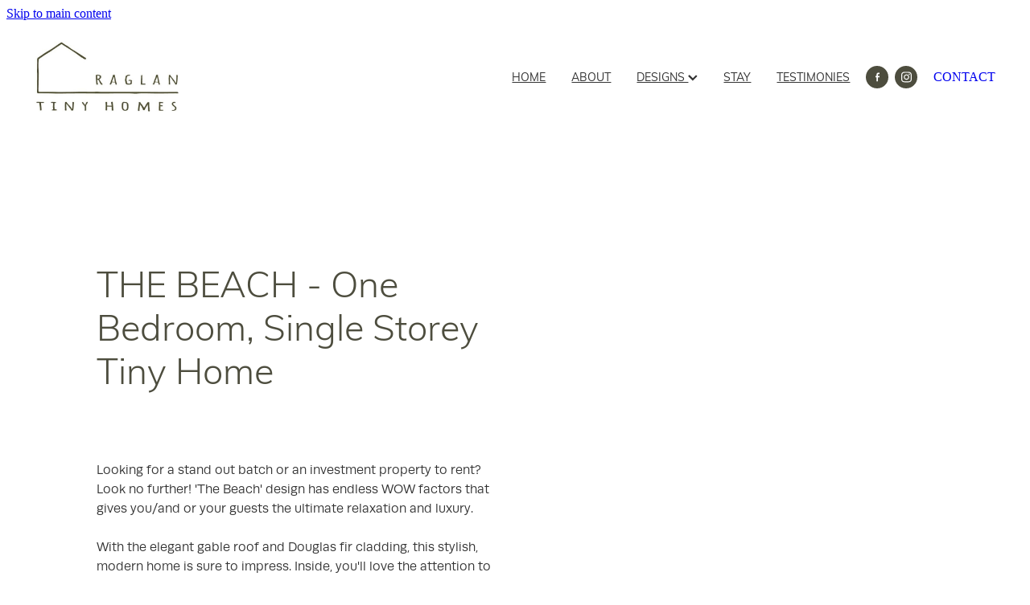

--- FILE ---
content_type: text/html; charset=UTF-8
request_url: https://www.raglantinyhomes.co.nz/the-beach--1-bedroom-single-storey-and-deck/
body_size: 30801
content:
<!-- Website made on Rocketspark -->
<!DOCTYPE html>
<!-- Blank -->
<html class="">
<head>
    <!-- Global site tag (gtag.js) - Google Analytics -->
                <script async src="https://www.googletagmanager.com/gtag/js?id=G-JCXQN7RGK7"></script>
                <script>
                window.dataLayer = window.dataLayer || [];
                function gtag(){dataLayer.push(arguments);}
                gtag('js', new Date());
                gtag('config', 'G-JCXQN7RGK7');
                </script>
                <!-- End Google Analytics -->
    <meta name='csrf-token' content='4da1ab4c55b5b0a9fe846f92e3318027'/>

    
    <meta http-equiv="Content-Type" content="text/html; charset=UTF-8"/>
    
    <title>One Bedroom, Single Storey Tiny Home | Raglan Tiny Homes |</title>
    <meta name="description" content="Raglan Tiny Homes is proud to offer  single story tiny home designs which offer the ultimate layout for long term living. Learn more about the features here!"/>
    <meta name="keywords" content=""/>
        <link rel="icon" type="image/png" href="/images/favicon/favicon/crop192x192.png?v=20210609094536">
    <link rel="apple-touch-icon" href="/images/favicon/favicon/crop192x192.png?v=20210609094536"/>
    
    <script type="text/javascript" src="https://cdn.rocketspark.com/jquery-1.7.2.min.js?v=20260124030159"></script>
     <script> window.configs = {"development":"false","DEVELOPMENT":"false","requestType":"page","PREVIEW":"false","EDITOR":"false","template":"blank","navResizeTemplate":"","baseREMUnit":16,"screenSizes":{"t":{"fontSize":14,"contentWidth":400,"contentWidthOversize":400,"min":0,"max":400,"scale":0.7551,"subScale":0.95,"navScale":0.6,"legacy":false},"h":{"fontSize":16,"contentWidth":600,"contentWidthOversize":600,"min":0,"max":740,"scale":0.7551,"subScale":0.95,"navScale":0.6,"legacy":false},"s":{"fontSize":13,"contentWidth":740,"contentWidthOversize":740,"min":740,"max":1080,"scale":0.7959,"subScale":0.7959,"navScale":0.75,"legacy":false},"m":{"fontSize":16,"contentWidth":980,"contentWidthOversize":1080,"min":1080,"max":1460,"scale":1,"subScale":1,"navScale":1,"legacy":true},"l":{"fontSize":19,"contentWidth":1170,"contentWidthOversize":1300,"min":1460,"max":0,"scale":1.1938,"subScale":1.1938,"navScale":1.1,"legacy":false}},"publicURL":"https:\/\/www.raglantinyhomes.co.nz","shortnameURL":"https:\/\/raglantinyhomes.rocketspark.co.nz","titleData":{"companyName":"Fourleaf","position":"right","separator":" | "},"CONSOLE_OVERRIDE":true,"noZensmooth":true,"release":"2026.1.23","browserSupport":{"chrome":86,"firefox":78,"edge":86,"internet explorer":12,"ie":12,"opera":72,"edgeMobile":44,"safari":13,"samsung browser":12,"android":89},"siteAutoPopupSettings":"","globalisationEnabled":false,"analyticsMode":"GA4"}; </script> <link rel="stylesheet" href="https://cdn.rocketspark.com/_dist/css/auth~vendors.6da4c5858d05.bundle.css" type="text/css" media="all" /> <link rel="stylesheet" href="https://cdn.rocketspark.com/_dist/css/public.c96fdbea6cf7.bundle.css" type="text/css" media="all" /> <link rel="stylesheet" href="https://cdn.rocketspark.com/_dist/css/public~vendors.24ec0c1183a5.bundle.css" type="text/css" media="all" /> <link rel="stylesheet" href="https://cdn.rocketspark.com/_dist/css/dashboard~vendors.9c624b80e5b6.bundle.css" type="text/css" media="all" /> <link rel="preload" as="style" href="https://cdn.icomoon.io/181725/Rocketspark/style.css?8gzh5b" onload="this.onload=null;this.rel='stylesheet'"> <link rel="stylesheet" href="/node_modules/@rocketspark/flint-ui/dist/rocketspark/rocketspark.css?v=1769176919"> <link rel="stylesheet" href="/node_modules/@rocketspark/image-gallery/build/css/index.css"> <script type="text/javascript" src="https://cdn.rocketspark.com/_dist/js/public.min.v20260124030159.js" ></script> <script type="text/javascript" src="https://cdn.rocketspark.com/_dist/js/commons.e4656cd7293d.bundle.js" ></script> <script type="text/javascript" src="https://cdn.rocketspark.com/_dist/js/blog~vendors.33618b6145a5.bundle.js" ></script> <script type="text/javascript" src="https://cdn.rocketspark.com/_dist/js/shop~vendors.c0601673efb1.bundle.js" ></script> <script type="text/javascript" src="https://cdn.rocketspark.com/_dist/js/houston~vendors.938afeba088b.bundle.js" ></script> <script type="text/javascript" src="https://cdn.rocketspark.com/_dist/js/auth~vendors.1265b1c31cc3.bundle.js" ></script> <script type="text/javascript" src="https://cdn.rocketspark.com/_dist/js/dashboard~vendors.192675722bc3.bundle.js" ></script> <script type="text/javascript" src="https://cdn.rocketspark.com/_dist/js/blastoff~vendors.bb4f8a2101db.bundle.js" ></script> <script type="text/javascript" src="https://cdn.rocketspark.com/_dist/js/public~vendors.8820ff537e13.bundle.js" ></script> <script type="text/javascript" src="https://cdn.rocketspark.com/_dist/js/public.ffd6854062ae.bundle.js" ></script> <script type="module" src="https://nz.rs-cdn.com/node_modules/@rocketspark/flint-ui/dist/rocketspark/rocketspark.esm.js?v=1769176919"></script> <!--suppress ES6ConvertVarToLetConst --> <script> var detectedLogoWidth = localStorage.getItem('detectedLogoWidth'); if (detectedLogoWidth) { var style = document.createElement('style'); style.innerHTML = "@media all and (min-width: 740px) { #header #logo, #header .logo { width: " + detectedLogoWidth + '; } }'; document.head.appendChild(style); } </script> <link rel="stylesheet" href="https://nz.rs-cdn.com/site_files/27681/64500/css/css.css?v=20260114153523" type="text/css" media="all" title="dynamicstyle" /> <style type="text/css" media="screen" id="pagestyle"> @layer rs-base{._925853a1--3ecfdf43{--button-group-background-color:#333;--button-group-text-color:#fff;--button-group-border-size:1px;--button-group-border-radius:21.875rem;--button-group-border-color:#333;--button-group-font-weight:300;--button-group-font-family:ttvz;--button-group-font-style:normal;--button-group-hover-background-color:#333;--button-group-hover-text-color:#fff;--button-group-hover-border-color:#333;--button-group-font-size:1rem;--button-group-mobile-font-size:1rem;--button-group-letter-spacing:0em;--button-group-line-height:1.2;--button-group-text-transform:none;--button-group-padding:1rem 1.5em;--button-group-centered-text:center;--button-group-display:inline-flex;--button-group-width:auto;--button-group-min-width:4.375rem;--button-group-max-width:unset}}@layer rs-variants{._7c78bdb9--3ecfdf43 ._925853a1{--button-group-font-size:1rem;--button-group-mobile-font-size:1rem;--button-group-letter-spacing:0em;--button-group-line-height:1.2;--button-group-text-transform:none;--button-group-border-radius:21.875rem;--button-group-padding:1rem 1.5em;--button-group-display:inline-flex;--button-group-width:auto;--button-group-min-width:4.375rem;--button-group-max-width:unset}}@layer rs-base{._925853a1--f475076d{--button-group-background-color:rgb(var(--website-brand-9b54b111-ccc8-4716-a422-2b7f0bc66908)/1);--button-group-text-color:#fff;--button-group-border-size:.125rem;--button-group-border-radius:.5rem;--button-group-border-color:rgb(var(--website-brand-9b54b111-ccc8-4716-a422-2b7f0bc66908)/1);--button-group-font-weight:300;--button-group-font-family:ttvz;--button-group-font-style:normal;--button-group-hover-background-color:#4d4d3e;--button-group-hover-text-color:#bbb;--button-group-hover-border-color:#4d4d3e;--button-group-font-size:1.25rem;--button-group-mobile-font-size:1.25rem;--button-group-letter-spacing:0em;--button-group-line-height:1.5;--button-group-text-transform:none;--button-group-padding:1rem 1.5em;--button-group-centered-text:center;--button-group-display:inline-flex;--button-group-width:auto;--button-group-min-width:4.375rem;--button-group-max-width:unset}}@layer rs-variants{._7c78bdb9--f475076d ._925853a1{--button-group-font-size:1.25rem;--button-group-mobile-font-size:1.25rem;--button-group-letter-spacing:0em;--button-group-line-height:1.5;--button-group-text-transform:none;--button-group-border-radius:.5rem;--button-group-padding:1rem 1.5em;--button-group-display:inline-flex;--button-group-width:auto;--button-group-min-width:4.375rem;--button-group-max-width:unset}}@layer rs-base{._925853a1--fc197018{--button-group-background-color:rgb(var(--website-brand-9b54b111-ccc8-4716-a422-2b7f0bc66908)/1);--button-group-text-color:#fff;--button-group-border-size:.125rem;--button-group-border-radius:.5rem;--button-group-border-color:rgb(var(--website-brand-9b54b111-ccc8-4716-a422-2b7f0bc66908)/1);--button-group-font-weight:300;--button-group-font-family:ttvz;--button-group-font-style:normal;--button-group-hover-background-color:#2f2f20;--button-group-hover-text-color:#fff;--button-group-hover-border-color:#2f2f20;--button-group-font-size:1.25rem;--button-group-mobile-font-size:1.25rem;--button-group-letter-spacing:0em;--button-group-line-height:;--button-group-text-transform:none;--button-group-padding:.7em .95em;--button-group-centered-text:center;--button-group-display:inline-flex;--button-group-width:auto;--button-group-min-width:4.375rem;--button-group-max-width:unset}}@layer rs-variants{._7c78bdb9--fc197018 ._925853a1{--button-group-font-size:1.25rem;--button-group-mobile-font-size:1.25rem;--button-group-letter-spacing:0em;--button-group-line-height:;--button-group-text-transform:none;--button-group-border-radius:.5rem;--button-group-padding:.7em .95em;--button-group-display:inline-flex;--button-group-width:auto;--button-group-min-width:4.375rem;--button-group-max-width:unset}}@layer rs-base{._925853a1--5b13e381{--button-group-background-color:rgb(var(--website-brand-9b54b111-ccc8-4716-a422-2b7f0bc66908)/1);--button-group-text-color:#fff;--button-group-border-size:.125rem;--button-group-border-radius:.5rem;--button-group-border-color:rgb(var(--website-brand-9b54b111-ccc8-4716-a422-2b7f0bc66908)/1);--button-group-font-weight:300;--button-group-font-family:ttvz;--button-group-font-style:normal;--button-group-hover-background-color:#4d4d3e;--button-group-hover-text-color:#bbb;--button-group-hover-border-color:#4d4d3e;--button-group-font-size:1.25rem;--button-group-mobile-font-size:1.25rem;--button-group-letter-spacing:0em;--button-group-line-height:;--button-group-text-transform:none;--button-group-padding:.7em .95em;--button-group-centered-text:center;--button-group-display:inline-flex;--button-group-width:auto;--button-group-min-width:4.375rem;--button-group-max-width:unset}}@layer rs-variants{._7c78bdb9--5b13e381 ._925853a1{--button-group-font-size:1.25rem;--button-group-mobile-font-size:1.25rem;--button-group-letter-spacing:0em;--button-group-line-height:;--button-group-text-transform:none;--button-group-border-radius:.5rem;--button-group-padding:.7em .95em;--button-group-display:inline-flex;--button-group-width:auto;--button-group-min-width:4.375rem;--button-group-max-width:unset}}@layer rs-base{._925853a1--14bfb62e{--button-group-background-color:rgb(var(--website-brand-9b54b111-ccc8-4716-a422-2b7f0bc66908)/1);--button-group-text-color:#fff;--button-group-border-size:.125rem;--button-group-border-radius:.5rem;--button-group-border-color:rgb(var(--website-brand-9b54b111-ccc8-4716-a422-2b7f0bc66908)/1);--button-group-font-weight:300;--button-group-font-family:ttvz;--button-group-font-style:normal;--button-group-hover-background-color:#2f2f20;--button-group-hover-text-color:#fff;--button-group-hover-border-color:#2f2f20;--button-group-font-size:1.25rem;--button-group-mobile-font-size:1.25rem;--button-group-letter-spacing:0em;--button-group-line-height:1.5;--button-group-text-transform:none;--button-group-padding:1rem 1.5em;--button-group-centered-text:center;--button-group-display:inline-flex;--button-group-width:auto;--button-group-min-width:4.375rem;--button-group-max-width:unset}}@layer rs-variants{._7c78bdb9--14bfb62e ._925853a1{--button-group-font-size:1.25rem;--button-group-mobile-font-size:1.25rem;--button-group-letter-spacing:0em;--button-group-line-height:1.5;--button-group-text-transform:none;--button-group-border-radius:.5rem;--button-group-padding:1rem 1.5em;--button-group-display:inline-flex;--button-group-width:auto;--button-group-min-width:4.375rem;--button-group-max-width:unset}}@layer rs-base{._925853a1--86ff5adb{--button-group-background-color:rgb(var(--website-brand-9b54b111-ccc8-4716-a422-2b7f0bc66908)/1);--button-group-text-color:#dbd5bb;--button-group-border-size:.125rem;--button-group-border-radius:.5rem;--button-group-border-color:rgb(var(--website-brand-9b54b111-ccc8-4716-a422-2b7f0bc66908)/1);--button-group-font-weight:300;--button-group-font-family:ttvz;--button-group-font-style:normal;--button-group-hover-background-color:#2f2f20;--button-group-hover-text-color:#dbd5bb;--button-group-hover-border-color:#2f2f20;--button-group-font-size:1.25rem;--button-group-mobile-font-size:1.25rem;--button-group-letter-spacing:0em;--button-group-line-height:;--button-group-text-transform:none;--button-group-padding:.7em .95em;--button-group-centered-text:center;--button-group-display:inline-flex;--button-group-width:auto;--button-group-min-width:4.375rem;--button-group-max-width:unset}}@layer rs-variants{._7c78bdb9--86ff5adb ._925853a1{--button-group-font-size:1.25rem;--button-group-mobile-font-size:1.25rem;--button-group-letter-spacing:0em;--button-group-line-height:;--button-group-text-transform:none;--button-group-border-radius:.5rem;--button-group-padding:.7em .95em;--button-group-display:inline-flex;--button-group-width:auto;--button-group-min-width:4.375rem;--button-group-max-width:unset}}@layer rs-base{._925853a1--31f05cdd{--button-group-background-color:rgb(var(--website-brand-9b54b111-ccc8-4716-a422-2b7f0bc66908)/1);--button-group-text-color:#fff;--button-group-border-size:.125rem;--button-group-border-radius:.5rem;--button-group-border-color:rgb(var(--website-brand-9b54b111-ccc8-4716-a422-2b7f0bc66908)/1);--button-group-font-weight:300;--button-group-font-family:ttvz;--button-group-font-style:normal;--button-group-hover-background-color:#2f2f20;--button-group-hover-text-color:#fff;--button-group-hover-border-color:#2f2f20;--button-group-font-size:1.125rem;--button-group-mobile-font-size:1.25rem;--button-group-letter-spacing:0em;--button-group-line-height:1.5;--button-group-text-transform:none;--button-group-padding:1rem 1.5em;--button-group-centered-text:center;--button-group-display:inline-flex;--button-group-width:auto;--button-group-min-width:4.375rem;--button-group-max-width:unset}}@layer rs-variants{._7c78bdb9--31f05cdd ._925853a1{--button-group-font-size:1.125rem;--button-group-mobile-font-size:1.25rem;--button-group-letter-spacing:0em;--button-group-line-height:1.5;--button-group-text-transform:none;--button-group-border-radius:.5rem;--button-group-padding:1rem 1.5em;--button-group-display:inline-flex;--button-group-width:auto;--button-group-min-width:4.375rem;--button-group-max-width:unset}}@layer rs-base{._925853a1--4a152a42{--button-group-background-color:rgb(var(--website-brand-9b54b111-ccc8-4716-a422-2b7f0bc66908)/1);--button-group-text-color:#fff;--button-group-border-size:0px;--button-group-border-radius:.5rem;--button-group-border-color:rgb(var(--website-brand-9b54b111-ccc8-4716-a422-2b7f0bc66908)/1);--button-group-font-weight:400;--button-group-font-family:ttvz;--button-group-font-style:normal;--button-group-hover-background-color:#2f2f20;--button-group-hover-text-color:#fff;--button-group-hover-border-color:#2f2f20;--button-group-font-size:.875rem;--button-group-mobile-font-size:1.25rem;--button-group-letter-spacing:0em;--button-group-line-height:1;--button-group-text-transform:none;--button-group-padding:.7em .95em;--button-group-centered-text:center;--button-group-display:inline-flex;--button-group-width:auto;--button-group-min-width:4.375rem;--button-group-max-width:unset}}@layer rs-variants{._7c78bdb9--4a152a42 ._925853a1{--button-group-font-size:.875rem;--button-group-mobile-font-size:1.25rem;--button-group-letter-spacing:0em;--button-group-line-height:1;--button-group-text-transform:none;--button-group-border-radius:.5rem;--button-group-padding:.7em .95em;--button-group-display:inline-flex;--button-group-width:auto;--button-group-min-width:4.375rem;--button-group-max-width:unset}}@layer rs-base{._925853a1--07c94a5d{--button-group-background-color:rgb(var(--website-brand-9b54b111-ccc8-4716-a422-2b7f0bc66908)/1);--button-group-text-color:rgb(var(--website-brand-9b54b111-ccc8-4716-a422-2b7f0bc66908)/1);--button-group-border-size:.125rem;--button-group-border-radius:.5rem;--button-group-border-color:rgb(var(--website-brand-9b54b111-ccc8-4716-a422-2b7f0bc66908)/1);--button-group-font-weight:300;--button-group-font-family:ttvz;--button-group-font-style:normal;--button-group-hover-background-color:transparent;--button-group-hover-text-color:#2f2f20;--button-group-hover-border-color:#2f2f20;--button-group-font-size:1.25rem;--button-group-mobile-font-size:1.25rem;--button-group-letter-spacing:0em;--button-group-line-height:;--button-group-text-transform:none;--button-group-padding:.7em .95em;--button-group-centered-text:center;--button-group-display:inline-flex;--button-group-width:auto;--button-group-min-width:4.375rem;--button-group-max-width:unset}}@layer rs-variants{._7c78bdb9--07c94a5d ._925853a1{--button-group-font-size:1.25rem;--button-group-mobile-font-size:1.25rem;--button-group-letter-spacing:0em;--button-group-line-height:;--button-group-text-transform:none;--button-group-border-radius:.5rem;--button-group-padding:.7em .95em;--button-group-display:inline-flex;--button-group-width:auto;--button-group-min-width:4.375rem;--button-group-max-width:unset}}@layer rs-base{._925853a1:hover{background-color:var(--button-group-hover-background-color);color:var(--button-group-hover-text-color);box-shadow:inset 0 0 0 var(--button-group-border-size) var(--button-group-hover-border-color)}._925853a1{box-sizing:border-box;border:none;outline:none;cursor:pointer;align-items:center;font-smoothing:antialiased;-webkit-font-smoothing:antialiased;justify-content:var(--button-group-centered-text);text-align:var(--button-group-centered-text);background-color:var(--button-group-background-color);color:var(--button-group-text-color);box-shadow:inset 0 0 0 var(--button-group-border-size) var(--button-group-border-color);border-radius:var(--button-group-border-radius);padding:var(--button-group-padding);font-family:var(--button-group-font-family);font-weight:var(--button-group-font-weight);font-style:var(--button-group-font-style);font-size:var(--button-group-font-size);text-transform:var(--button-group-text-transform);letter-spacing:var(--button-group-letter-spacing);transition:background-color .15s ease-out,color .15s ease-out,border-color .15s ease-out;line-height:var(--button-group-line-height);display:var(--button-group-display);width:var(--button-group-width);max-width:var(--button-group-max-width);min-width:var(--button-group-min-width);word-wrap:break-word;min-height:calc(var(--button-group-font-size)*var(--button-group-line-height))}@media (max-width:41.6875rem){._925853a1{font-size:var(--button-group-mobile-font-size)}}}._f1dcfe40{display:flex;flex-wrap:wrap;gap:.5rem;align-items:center;align-self:stretch}._4b0152f0{display:inline-block;width:auto;max-width:none;min-width:4.375rem;text-align:center;white-space:nowrap;text-decoration:none}._766d9222{justify-content:start}._3d1a6c78{justify-content:center}._774d5a3c{justify-content:end}._252144ef{padding:1.25rem;overflow:hidden;box-sizing:border-box;width:75%;position:absolute;z-index:2;left:50%;transform:translateX(-50%);top:10%;pointer-events:none;opacity:0;background-color:var(--button-group-background-color);font-smoothing:antialiased;-webkit-font-smoothing:antialiased}._8dce7e5f{position:absolute;top:0;left:0;width:100%;height:100%;z-index:1;opacity:0;pointer-events:none}._2c899cee{pointer-events:auto}._9df0276b{font-size:1.125rem;line-height:1.2em;padding-left:2.1875rem;word-wrap:break-word}._9df0276b svg{width:1.5rem;height:1.1875rem;position:absolute;top:50%;transform:translateY(-50%);translate:-2.5rem 0;fill:var(--button-group-text-color)}._a6990dac{display:inline-flex;align-items:center;justify-content:space-between;gap:.5rem}._a6990dac:hover ._611ce439{background-color:var(--button-group-hover-text-color)}._a6990dac:hover ._611ce439 svg{fill:var(--button-group-hover-background-color)}._611ce439{border-radius:var(--button-group-border-radius);background-color:var(--button-group-text-color);padding:.125rem .375rem;transition:background .25s linear;display:inline-flex;align-items:center;line-height:1rem;gap:.25rem}._611ce439 svg{height:8PX;fill:var(--button-group-background-color)}._a6990dac:hover ._6e81833f{color:var(--button-group-hover-background-color)}._6e81833f{font-family:arial;text-transform:uppercase;font-size:.6875rem;font-weight:700;color:var(--button-group-background-color);position:relative;transition:background .25s linear;letter-spacing:initial}._2c8f55ae{display:inline-flex;transition:background .25s linear}._a6990dac:hover ._ab36743f svg{fill:var(--content-background-color)}._ab36743f svg{fill:var(--content-background-color)}._a6990dac:hover ._e43b9f01{color:var(--content-background-color)}._e43b9f01{color:var(--content-background-color)}._9cefdf70 ._ce3b2903{width:auto}._9cefdf70 ._611ce439{display:none}._7720d2f9:not(:focus-visible){position:absolute;left:-1px;top:auto;width:1px;height:1px;overflow:hidden;padding:0;clip:rect(1px,1px,1px,1px);clip-path:inset(50%);margin:-1px}body.auth ._7720d2f9:focus-visible{top:3.625rem}._7720d2f9:focus-visible{position:absolute;width:auto;height:auto;z-index:2000;left:.5rem;top:.5rem;clip:unset;clip-path:unset;font-size:1rem;padding:.75rem 1.25rem}._254b5c18:focus-visible{background-color:#244fb6;color:#fff;border-radius:.25rem}._254b5c18:hover{background-color:#1c3f91}.nsdja-yuvd3{margin-top:0;margin-bottom:0;--stack-design-padding-top:5.625rem;--stack-design-padding-bottom:0;padding-top:var(--stack-design-padding-top,0);padding-bottom:var(--stack-design-padding-bottom,0);--stack-design-column-gap:0;--stack-design-padding-left:0;--stack-design-padding-right:0}.nsdja-yuvd3 .column{padding-left:20px;padding-right:20px}.nsdja-yuvd3 .column-container{gap:var(--stack-design-column-gap,0)}.nsdja-yuvd3 .stack-inner{padding-left:var(--stack-design-padding-left,0);padding-right:var(--stack-design-padding-right,0)}@media screen and (max-width:740px){.stack.nsdja-yuvd3 .column{padding-top:8px;padding-bottom:8px;padding-left:38px;padding-right:38px}.stack.nsdja-yuvd3{margin-top:0;margin-bottom:0;--stack-design-mobile-padding-top:.188rem;--stack-design-mobile-padding-bottom:.188rem;padding-top:var(--stack-design-mobile-padding-top,0);padding-bottom:var(--stack-design-mobile-padding-bottom,0);--stack-design-mobile-padding-left:0;--stack-design-mobile-padding-right:0}.stack.nsdja-yuvd3 .column-container{gap:0}.stack.nsdja-yuvd3 .stack-inner{padding-left:var(--stack-design-mobile-padding-left,0);padding-right:var(--stack-design-mobile-padding-right,0)}}#main_body .stack.nsdja-yuvd3 .block h1{color:rgb(var(--website-brand-9b54b111-ccc8-4716-a422-2b7f0bc66908)/1);font-size:2.813rem}#main_body .stack.nsdja-yuvd3 .accordion-block .accordion-block__item-icon--h1 svg path{fill:rgb(var(--website-brand-9b54b111-ccc8-4716-a422-2b7f0bc66908)/1)}#main_body .stack.nsdja-yuvd3 .block h1.heading{color:rgb(var(--website-brand-9b54b111-ccc8-4716-a422-2b7f0bc66908)/1)}#main_body .stack.nsdja-yuvd3 .block h1.heading a{color:rgb(var(--website-brand-9b54b111-ccc8-4716-a422-2b7f0bc66908)/1)}#main_body .stack.nsdja-yuvd3 .accordion-block .accordion-block__item-icon--h1 svg{width:2.813rem;height:2.813rem}#main_body .stack.nsdja-yuvd3 .block h2{color:rgb(var(--website-brand-9b54b0d9-ca69-42c7-8c00-8a2b59259936)/1);font-size:2.5rem}#main_body .stack.nsdja-yuvd3 .accordion-block .accordion-block__item-icon--h2 svg path{fill:rgb(var(--website-brand-9b54b0d9-ca69-42c7-8c00-8a2b59259936)/1)}#main_body .stack.nsdja-yuvd3 .block h2.heading{color:rgb(var(--website-brand-9b54b0d9-ca69-42c7-8c00-8a2b59259936)/1)}#main_body .stack.nsdja-yuvd3 .block h2.heading a{color:rgb(var(--website-brand-9b54b0d9-ca69-42c7-8c00-8a2b59259936)/1)}#main_body .stack.nsdja-yuvd3 .accordion-block .accordion-block__item-icon--h2 svg{width:2.5rem;height:2.5rem}#main_body .stack.nsdja-yuvd3 .block h3{color:rgb(var(--website-brand-9b54b0d9-ca69-42c7-8c00-8a2b59259936)/1)}#main_body .stack.nsdja-yuvd3 .accordion-block .accordion-block__item-icon--h3 svg path{fill:rgb(var(--website-brand-9b54b0d9-ca69-42c7-8c00-8a2b59259936)/1)}#main_body .stack.nsdja-yuvd3 .block h3.heading{color:rgb(var(--website-brand-9b54b0d9-ca69-42c7-8c00-8a2b59259936)/1)}#main_body .stack.nsdja-yuvd3 .block h3.heading a{color:rgb(var(--website-brand-9b54b0d9-ca69-42c7-8c00-8a2b59259936)/1)}.stack .column.column--has-no-top-bottom-spacing ._982f9e32:only-child{padding-top:0;padding-bottom:0}._0884a393{aspect-ratio:var(--aspect-ratio)}._01cee16c{overflow:hidden;width:100%;height:100%}._1100af70--63fc43c5{--fluid-width:12}._4993ced5--63fc43c5{flex:0 1 calc(100%/(var(--grid-size,24)/var(--fluid-width,8)))}._1100af70--8fcd1ded{--fluid-width:12}._4993ced5--8fcd1ded{flex:0 1 calc(100%/(var(--grid-size,24)/var(--fluid-width,8)))}.nsdja-hl9iw{--stack-design-padding-top:0;--stack-design-padding-bottom:0;padding-top:var(--stack-design-padding-top,0);padding-bottom:var(--stack-design-padding-bottom,0);--stack-design-column-gap:0;--stack-design-padding-left:0;--stack-design-padding-right:0}.nsdja-hl9iw .column-container{gap:var(--stack-design-column-gap,0)}.nsdja-hl9iw .stack-inner{padding-left:var(--stack-design-padding-left,0);padding-right:var(--stack-design-padding-right,0)}@media screen and (max-width:740px){.stack.nsdja-hl9iw .column{padding-top:8px;padding-bottom:8px;padding-left:38px;padding-right:38px}.stack.nsdja-hl9iw{margin-top:0;margin-bottom:0;--stack-design-mobile-padding-top:.5rem;--stack-design-mobile-padding-bottom:.5rem;padding-top:var(--stack-design-mobile-padding-top,0);padding-bottom:var(--stack-design-mobile-padding-bottom,0);--stack-design-mobile-padding-left:0;--stack-design-mobile-padding-right:0}.stack.nsdja-hl9iw .column-container{gap:0}.stack.nsdja-hl9iw .stack-inner{padding-left:var(--stack-design-mobile-padding-left,0);padding-right:var(--stack-design-mobile-padding-right,0)}}.grid-gallery.nblja-501ao .grid-gallery__items-container{grid-template-columns:repeat(4,1fr);column-gap:10px;row-gap:10px;grid-gap:10px;font-style:normal}.image-popup__container.grid-gallery-popup--nblja-501ao{font-family:ttvz;font-weight:300;font-style:normal}.image-popup__container.grid-gallery-popup--nblja-501ao .image-popup__caption{font-family:xnyr;font-weight:400;font-style:normal}.grid-gallery.nblja-501ao .grid-gallery__item-container .grid-gallery__item-content{padding-bottom:100%}.grid-gallery.nblja-501ao .grid-gallery__item-container .grid-gallery__item-text-container .grid-gallery__item-title{font-family:ttvz;font-weight:300;font-style:normal;font-size:1.875rem;color:#fff;letter-spacing:0em;line-height:1.2em}.grid-gallery.nblja-501ao .grid-gallery__item-container .grid-gallery__item-text-container .grid-gallery__item-blurb{font-family:xnyr;font-weight:400;font-style:normal;font-size:1rem;color:#fff;letter-spacing:0em;line-height:1.2em;border-bottom-color:unset}.grid-gallery.nblja-501ao .grid-gallery__item-container .grid-gallery__item-text-container .grid-gallery__item-blurb--button.site-button{letter-spacing:0em}#main_body .stack .grid-gallery.nblja-501ao .grid-gallery__item-container .grid-gallery__item-text-container .grid-gallery__item-blurb--button.site-button{line-height:1.2em}.grid-gallery.nblja-501ao .grid-gallery__item-container.ngija-75tr4 .grid-gallery__item-text-container .grid-gallery__item-title{color:#fff}.grid-gallery.nblja-501ao .grid-gallery__item-container.ngija-75tr4 .grid-gallery__item-text-container .grid-gallery__item-blurb{color:#fff}.grid-gallery.nblja-501ao .grid-gallery__item-container.ngija-75tr4 .grid-gallery__item-overlay{background-color:rgba(99,124,107,0)}.grid-gallery.nblja-501ao .grid-gallery__item-container.ngija-c7qtz .grid-gallery__item-text-container .grid-gallery__item-title{color:#fff}.grid-gallery.nblja-501ao .grid-gallery__item-container.ngija-c7qtz .grid-gallery__item-text-container .grid-gallery__item-blurb{color:#fff}.grid-gallery.nblja-501ao .grid-gallery__item-container.ngija-c7qtz .grid-gallery__item-overlay{background-color:rgba(99,124,107,0)}.grid-gallery.nblja-501ao .grid-gallery__item-container.ngija-8jaq9 .grid-gallery__item-text-container .grid-gallery__item-title{color:#fff}.grid-gallery.nblja-501ao .grid-gallery__item-container.ngija-8jaq9 .grid-gallery__item-text-container .grid-gallery__item-blurb{color:#fff}.grid-gallery.nblja-501ao .grid-gallery__item-container.ngija-8jaq9 .grid-gallery__item-overlay{background-color:rgba(99,124,107,0)}.grid-gallery.nblja-501ao .grid-gallery__item-container.ngija-xk0ex .grid-gallery__item-text-container .grid-gallery__item-title{color:#fff}.grid-gallery.nblja-501ao .grid-gallery__item-container.ngija-xk0ex .grid-gallery__item-text-container .grid-gallery__item-blurb{color:#fff}.grid-gallery.nblja-501ao .grid-gallery__item-container.ngija-xk0ex .grid-gallery__item-overlay{background-color:rgba(99,124,107,0)}.grid-gallery.nblja-501ao .grid-gallery__item-container.ngija-x2z0u .grid-gallery__item-text-container .grid-gallery__item-title{color:#fff}.grid-gallery.nblja-501ao .grid-gallery__item-container.ngija-x2z0u .grid-gallery__item-text-container .grid-gallery__item-blurb{color:#fff}.grid-gallery.nblja-501ao .grid-gallery__item-container.ngija-x2z0u .grid-gallery__item-overlay{background-color:rgba(99,124,107,0)}.grid-gallery.nblja-501ao .grid-gallery__item-container.ngija-0yav4 .grid-gallery__item-text-container .grid-gallery__item-title{color:#fff}.grid-gallery.nblja-501ao .grid-gallery__item-container.ngija-0yav4 .grid-gallery__item-text-container .grid-gallery__item-blurb{color:#fff}.grid-gallery.nblja-501ao .grid-gallery__item-container.ngija-0yav4 .grid-gallery__item-overlay{background-color:rgba(99,124,107,0)}.grid-gallery.nblja-501ao .grid-gallery__item-container.ngija-hofgl .grid-gallery__item-text-container .grid-gallery__item-title{color:#fff}.grid-gallery.nblja-501ao .grid-gallery__item-container.ngija-hofgl .grid-gallery__item-text-container .grid-gallery__item-blurb{color:#fff}.grid-gallery.nblja-501ao .grid-gallery__item-container.ngija-hofgl .grid-gallery__item-overlay{background-color:rgba(99,124,107,0)}.grid-gallery.nblja-501ao .grid-gallery__item-container.ngija-zzf6p .grid-gallery__item-text-container .grid-gallery__item-title{color:#fff}.grid-gallery.nblja-501ao .grid-gallery__item-container.ngija-zzf6p .grid-gallery__item-text-container .grid-gallery__item-blurb{color:#fff}.grid-gallery.nblja-501ao .grid-gallery__item-container.ngija-zzf6p .grid-gallery__item-overlay{background-color:rgba(99,124,107,0)}.grid-gallery.nblja-501ao .grid-gallery__item-container.ngija-6r5cp .grid-gallery__item-text-container .grid-gallery__item-title{color:#fff}.grid-gallery.nblja-501ao .grid-gallery__item-container.ngija-6r5cp .grid-gallery__item-text-container .grid-gallery__item-blurb{color:#fff}.grid-gallery.nblja-501ao .grid-gallery__item-container.ngija-6r5cp .grid-gallery__item-overlay{background-color:rgba(99,124,107,0)}.grid-gallery.nblja-501ao .grid-gallery__item-container.ngija-yqmcn .grid-gallery__item-text-container .grid-gallery__item-title{color:#fff}.grid-gallery.nblja-501ao .grid-gallery__item-container.ngija-yqmcn .grid-gallery__item-text-container .grid-gallery__item-blurb{color:#fff}.grid-gallery.nblja-501ao .grid-gallery__item-container.ngija-yqmcn .grid-gallery__item-overlay{background-color:rgba(99,124,107,0)}.grid-gallery.nblja-501ao .grid-gallery__item-container.ngija-112pd .grid-gallery__item-text-container .grid-gallery__item-title{color:#fff}.grid-gallery.nblja-501ao .grid-gallery__item-container.ngija-112pd .grid-gallery__item-text-container .grid-gallery__item-blurb{color:#fff}.grid-gallery.nblja-501ao .grid-gallery__item-container.ngija-112pd .grid-gallery__item-overlay{background-color:rgba(99,124,107,0)}.grid-gallery.nblja-501ao .grid-gallery__item-container.ngija-njmqb .grid-gallery__item-text-container .grid-gallery__item-title{color:#fff}.grid-gallery.nblja-501ao .grid-gallery__item-container.ngija-njmqb .grid-gallery__item-text-container .grid-gallery__item-blurb{color:#fff}.grid-gallery.nblja-501ao .grid-gallery__item-container.ngija-njmqb .grid-gallery__item-overlay{background-color:rgba(99,124,107,0)}.grid-gallery.nblja-501ao .grid-gallery__item-container.ngija-91qxa .grid-gallery__item-text-container .grid-gallery__item-title{color:#fff}.grid-gallery.nblja-501ao .grid-gallery__item-container.ngija-91qxa .grid-gallery__item-text-container .grid-gallery__item-blurb{color:#fff}.grid-gallery.nblja-501ao .grid-gallery__item-container.ngija-91qxa .grid-gallery__item-overlay{background-color:rgba(99,124,107,0)}.grid-gallery.nblja-501ao .grid-gallery__item-container.ngija-wxu78 .grid-gallery__item-text-container .grid-gallery__item-title{color:#fff}.grid-gallery.nblja-501ao .grid-gallery__item-container.ngija-wxu78 .grid-gallery__item-text-container .grid-gallery__item-blurb{color:#fff}.grid-gallery.nblja-501ao .grid-gallery__item-container.ngija-wxu78 .grid-gallery__item-overlay{background-color:rgba(99,124,107,0)}.grid-gallery.nblja-501ao .grid-gallery__item-container.ngija-gl2uq .grid-gallery__item-text-container .grid-gallery__item-title{color:#fff}.grid-gallery.nblja-501ao .grid-gallery__item-container.ngija-gl2uq .grid-gallery__item-text-container .grid-gallery__item-blurb{color:#fff}.grid-gallery.nblja-501ao .grid-gallery__item-container.ngija-gl2uq .grid-gallery__item-overlay{background-color:rgba(99,124,107,0)}.grid-gallery.nblja-501ao .grid-gallery__item-container.ngija-4q174 .grid-gallery__item-text-container .grid-gallery__item-title{color:#fff}.grid-gallery.nblja-501ao .grid-gallery__item-container.ngija-4q174 .grid-gallery__item-text-container .grid-gallery__item-blurb{color:#fff}.grid-gallery.nblja-501ao .grid-gallery__item-container.ngija-4q174 .grid-gallery__item-overlay{background-color:rgba(99,124,107,0)}.grid-gallery.nblja-501ao .grid-gallery__item-container.ngija-dnjht .grid-gallery__item-text-container .grid-gallery__item-title{color:#fff}.grid-gallery.nblja-501ao .grid-gallery__item-container.ngija-dnjht .grid-gallery__item-text-container .grid-gallery__item-blurb{color:#fff}.grid-gallery.nblja-501ao .grid-gallery__item-container.ngija-dnjht .grid-gallery__item-overlay{background-color:rgba(99,124,107,0)}.grid-gallery.nblja-501ao .grid-gallery__item-container.ngija-xme6y .grid-gallery__item-text-container .grid-gallery__item-title{color:#fff}.grid-gallery.nblja-501ao .grid-gallery__item-container.ngija-xme6y .grid-gallery__item-text-container .grid-gallery__item-blurb{color:#fff}.grid-gallery.nblja-501ao .grid-gallery__item-container.ngija-xme6y .grid-gallery__item-overlay{background-color:rgba(99,124,107,0)}.grid-gallery.nblja-501ao .grid-gallery__item-container.ngija-4wezt .grid-gallery__item-text-container .grid-gallery__item-title{color:#fff}.grid-gallery.nblja-501ao .grid-gallery__item-container.ngija-4wezt .grid-gallery__item-text-container .grid-gallery__item-blurb{color:#fff}.grid-gallery.nblja-501ao .grid-gallery__item-container.ngija-4wezt .grid-gallery__item-overlay{background-color:rgba(99,124,107,0)}.grid-gallery.nblja-501ao .grid-gallery__item-container.ngija-54d7p .grid-gallery__item-text-container .grid-gallery__item-title{color:#fff}.grid-gallery.nblja-501ao .grid-gallery__item-container.ngija-54d7p .grid-gallery__item-text-container .grid-gallery__item-blurb{color:#fff}.grid-gallery.nblja-501ao .grid-gallery__item-container.ngija-54d7p .grid-gallery__item-overlay{background-color:rgba(99,124,107,0)}.grid-gallery.nblja-501ao .grid-gallery__item-container.ngija-t79cx .grid-gallery__item-text-container .grid-gallery__item-title{color:#fff}.grid-gallery.nblja-501ao .grid-gallery__item-container.ngija-t79cx .grid-gallery__item-text-container .grid-gallery__item-blurb{color:#fff}.grid-gallery.nblja-501ao .grid-gallery__item-container.ngija-t79cx .grid-gallery__item-overlay{background-color:rgba(99,124,107,0)}.grid-gallery.nblja-501ao .grid-gallery__item-container.ngija-dayrs .grid-gallery__item-text-container .grid-gallery__item-title{color:#fff}.grid-gallery.nblja-501ao .grid-gallery__item-container.ngija-dayrs .grid-gallery__item-text-container .grid-gallery__item-blurb{color:#fff}.grid-gallery.nblja-501ao .grid-gallery__item-container.ngija-dayrs .grid-gallery__item-overlay{background-color:rgba(99,124,107,0)}.grid-gallery.nblja-501ao .grid-gallery__item-container.ngija-v5yk8 .grid-gallery__item-text-container .grid-gallery__item-title{color:#fff}.grid-gallery.nblja-501ao .grid-gallery__item-container.ngija-v5yk8 .grid-gallery__item-text-container .grid-gallery__item-blurb{color:#fff}.grid-gallery.nblja-501ao .grid-gallery__item-container.ngija-v5yk8 .grid-gallery__item-overlay{background-color:rgba(99,124,107,0)}.grid-gallery.nblja-501ao .grid-gallery__item-container.ngija-xvqsn .grid-gallery__item-text-container .grid-gallery__item-title{color:#fff}.grid-gallery.nblja-501ao .grid-gallery__item-container.ngija-xvqsn .grid-gallery__item-text-container .grid-gallery__item-blurb{color:#fff}.grid-gallery.nblja-501ao .grid-gallery__item-container.ngija-xvqsn .grid-gallery__item-overlay{background-color:rgba(99,124,107,0)}.grid-gallery.nblja-501ao .grid-gallery__item-container.ngija-zhf4v .grid-gallery__item-text-container .grid-gallery__item-title{color:#fff}.grid-gallery.nblja-501ao .grid-gallery__item-container.ngija-zhf4v .grid-gallery__item-text-container .grid-gallery__item-blurb{color:#fff}.grid-gallery.nblja-501ao .grid-gallery__item-container.ngija-zhf4v .grid-gallery__item-overlay{background-color:rgba(99,124,107,0)}.grid-gallery.nblja-501ao .grid-gallery__item-container.ngija-knpcd .grid-gallery__item-text-container .grid-gallery__item-title{color:#fff}.grid-gallery.nblja-501ao .grid-gallery__item-container.ngija-knpcd .grid-gallery__item-text-container .grid-gallery__item-blurb{color:#fff}.grid-gallery.nblja-501ao .grid-gallery__item-container.ngija-knpcd .grid-gallery__item-overlay{background-color:rgba(99,124,107,0)}.grid-gallery.nblja-501ao .grid-gallery__item-container.ngija-55z8g .grid-gallery__item-text-container .grid-gallery__item-title{color:#fff}.grid-gallery.nblja-501ao .grid-gallery__item-container.ngija-55z8g .grid-gallery__item-text-container .grid-gallery__item-blurb{color:#fff}.grid-gallery.nblja-501ao .grid-gallery__item-container.ngija-55z8g .grid-gallery__item-overlay{background-color:rgba(99,124,107,0)}.grid-gallery.nblja-501ao .grid-gallery__item-container.ngija-yj4iv .grid-gallery__item-text-container .grid-gallery__item-title{color:#fff}.grid-gallery.nblja-501ao .grid-gallery__item-container.ngija-yj4iv .grid-gallery__item-text-container .grid-gallery__item-blurb{color:#fff}.grid-gallery.nblja-501ao .grid-gallery__item-container.ngija-yj4iv .grid-gallery__item-overlay{background-color:rgba(99,124,107,0)}.grid-gallery.nblja-501ao .grid-gallery__item-container.ngija-4r4tn .grid-gallery__item-text-container .grid-gallery__item-title{color:#fff}.grid-gallery.nblja-501ao .grid-gallery__item-container.ngija-4r4tn .grid-gallery__item-text-container .grid-gallery__item-blurb{color:#fff}.grid-gallery.nblja-501ao .grid-gallery__item-container.ngija-4r4tn .grid-gallery__item-overlay{background-color:rgba(99,124,107,0)}.grid-gallery.nblja-501ao .grid-gallery__item-container.ngija-hg5kx .grid-gallery__item-text-container .grid-gallery__item-title{color:#fff}.grid-gallery.nblja-501ao .grid-gallery__item-container.ngija-hg5kx .grid-gallery__item-text-container .grid-gallery__item-blurb{color:#fff}.grid-gallery.nblja-501ao .grid-gallery__item-container.ngija-hg5kx .grid-gallery__item-overlay{background-color:rgba(99,124,107,0)}.grid-gallery.nblja-501ao .grid-gallery__item-container.ngija-9uwtj .grid-gallery__item-text-container .grid-gallery__item-title{color:#fff}.grid-gallery.nblja-501ao .grid-gallery__item-container.ngija-9uwtj .grid-gallery__item-text-container .grid-gallery__item-blurb{color:#fff}.grid-gallery.nblja-501ao .grid-gallery__item-container.ngija-9uwtj .grid-gallery__item-overlay{background-color:rgba(99,124,107,0)}.grid-gallery.nblja-501ao .grid-gallery__item-container.ngija-8kpxd .grid-gallery__item-text-container .grid-gallery__item-title{color:#fff}.grid-gallery.nblja-501ao .grid-gallery__item-container.ngija-8kpxd .grid-gallery__item-text-container .grid-gallery__item-blurb{color:#fff}.grid-gallery.nblja-501ao .grid-gallery__item-container.ngija-8kpxd .grid-gallery__item-overlay{background-color:rgba(99,124,107,0)}.grid-gallery.nblja-501ao .grid-gallery__item-container.ngija-k4uop .grid-gallery__item-text-container .grid-gallery__item-title{color:#fff}.grid-gallery.nblja-501ao .grid-gallery__item-container.ngija-k4uop .grid-gallery__item-text-container .grid-gallery__item-blurb{color:#fff}.grid-gallery.nblja-501ao .grid-gallery__item-container.ngija-k4uop .grid-gallery__item-overlay{background-color:rgba(77,77,62,0)}.grid-gallery.nblja-501ao .grid-gallery__item-container.ngija-ylmdv .grid-gallery__item-text-container .grid-gallery__item-title{color:#fff}.grid-gallery.nblja-501ao .grid-gallery__item-container.ngija-ylmdv .grid-gallery__item-text-container .grid-gallery__item-blurb{color:#fff}.grid-gallery.nblja-501ao .grid-gallery__item-container.ngija-ylmdv .grid-gallery__item-overlay{background-color:rgba(77,77,62,0)}.grid-gallery.nblja-501ao .grid-gallery__item-container.ngija-mguth .grid-gallery__item-text-container .grid-gallery__item-title{color:#fff}.grid-gallery.nblja-501ao .grid-gallery__item-container.ngija-mguth .grid-gallery__item-text-container .grid-gallery__item-blurb{color:#fff}.grid-gallery.nblja-501ao .grid-gallery__item-container.ngija-mguth .grid-gallery__item-overlay{background-color:rgba(77,77,62,0)}.grid-gallery.nblja-501ao .grid-gallery__item-container.ngija-1zq6q .grid-gallery__item-text-container .grid-gallery__item-title{color:#fff}.grid-gallery.nblja-501ao .grid-gallery__item-container.ngija-1zq6q .grid-gallery__item-text-container .grid-gallery__item-blurb{color:#fff}.grid-gallery.nblja-501ao .grid-gallery__item-container.ngija-1zq6q .grid-gallery__item-overlay{background-color:rgba(77,77,62,0)}.grid-gallery.nblja-501ao .grid-gallery__item-container.ngija-472pg .grid-gallery__item-text-container .grid-gallery__item-title{color:#fff}.grid-gallery.nblja-501ao .grid-gallery__item-container.ngija-472pg .grid-gallery__item-text-container .grid-gallery__item-blurb{color:#fff}.grid-gallery.nblja-501ao .grid-gallery__item-container.ngija-472pg .grid-gallery__item-overlay{background-color:rgba(77,77,62,0)}.grid-gallery.nblja-501ao .grid-gallery__item-container.ngija-lufc2 .grid-gallery__item-text-container .grid-gallery__item-title{color:#fff}.grid-gallery.nblja-501ao .grid-gallery__item-container.ngija-lufc2 .grid-gallery__item-text-container .grid-gallery__item-blurb{color:#fff}.grid-gallery.nblja-501ao .grid-gallery__item-container.ngija-lufc2 .grid-gallery__item-overlay{background-color:rgba(77,77,62,0)}.grid-gallery.nblja-501ao .grid-gallery__item-container.ngija-tsvc1 .grid-gallery__item-text-container .grid-gallery__item-title{color:#fff}.grid-gallery.nblja-501ao .grid-gallery__item-container.ngija-tsvc1 .grid-gallery__item-text-container .grid-gallery__item-blurb{color:#fff}.grid-gallery.nblja-501ao .grid-gallery__item-container.ngija-tsvc1 .grid-gallery__item-overlay{background-color:rgba(77,77,62,0)}.grid-gallery.nblja-501ao .grid-gallery__item-container.ngija-e33b0 .grid-gallery__item-text-container .grid-gallery__item-title{color:#fff}.grid-gallery.nblja-501ao .grid-gallery__item-container.ngija-e33b0 .grid-gallery__item-text-container .grid-gallery__item-blurb{color:#fff}.grid-gallery.nblja-501ao .grid-gallery__item-container.ngija-e33b0 .grid-gallery__item-overlay{background-color:rgba(77,77,62,0)}.grid-gallery.nblja-501ao .grid-gallery__item-container.ngija-v5tef .grid-gallery__item-text-container .grid-gallery__item-title{color:#fff}.grid-gallery.nblja-501ao .grid-gallery__item-container.ngija-v5tef .grid-gallery__item-text-container .grid-gallery__item-blurb{color:#fff}.grid-gallery.nblja-501ao .grid-gallery__item-container.ngija-v5tef .grid-gallery__item-overlay{background-color:rgba(77,77,62,0)}.grid-gallery.nblja-501ao .grid-gallery__item-container.ngija-res0d .grid-gallery__item-text-container .grid-gallery__item-title{color:#fff}.grid-gallery.nblja-501ao .grid-gallery__item-container.ngija-res0d .grid-gallery__item-text-container .grid-gallery__item-blurb{color:#fff}.grid-gallery.nblja-501ao .grid-gallery__item-container.ngija-res0d .grid-gallery__item-overlay{background-color:rgba(77,77,62,0)}.grid-gallery.nblja-501ao .grid-gallery__item-container.ngija-fmt31 .grid-gallery__item-text-container .grid-gallery__item-title{color:#fff}.grid-gallery.nblja-501ao .grid-gallery__item-container.ngija-fmt31 .grid-gallery__item-text-container .grid-gallery__item-blurb{color:#fff}.grid-gallery.nblja-501ao .grid-gallery__item-container.ngija-fmt31 .grid-gallery__item-overlay{background-color:rgba(77,77,62,0)}.grid-gallery.nblja-501ao .grid-gallery__item-container.ngija-wz80b .grid-gallery__item-text-container .grid-gallery__item-title{color:#fff}.grid-gallery.nblja-501ao .grid-gallery__item-container.ngija-wz80b .grid-gallery__item-text-container .grid-gallery__item-blurb{color:#fff}.grid-gallery.nblja-501ao .grid-gallery__item-container.ngija-wz80b .grid-gallery__item-overlay{background-color:rgba(77,77,62,0)}.grid-gallery.nblja-501ao .grid-gallery__item-container.ngija-s2arr .grid-gallery__item-text-container .grid-gallery__item-title{color:#fff}.grid-gallery.nblja-501ao .grid-gallery__item-container.ngija-s2arr .grid-gallery__item-text-container .grid-gallery__item-blurb{color:#fff}.grid-gallery.nblja-501ao .grid-gallery__item-container.ngija-s2arr .grid-gallery__item-overlay{background-color:rgba(77,77,62,0)}.grid-gallery.nblja-501ao .grid-gallery__item-container.ngija-kj999 .grid-gallery__item-text-container .grid-gallery__item-title{color:#fff}.grid-gallery.nblja-501ao .grid-gallery__item-container.ngija-kj999 .grid-gallery__item-text-container .grid-gallery__item-blurb{color:#fff}.grid-gallery.nblja-501ao .grid-gallery__item-container.ngija-kj999 .grid-gallery__item-overlay{background-color:rgba(77,77,62,0)}.grid-gallery.nblja-501ao .grid-gallery__item-container.ngija-jm4aq .grid-gallery__item-text-container .grid-gallery__item-title{color:#fff}.grid-gallery.nblja-501ao .grid-gallery__item-container.ngija-jm4aq .grid-gallery__item-text-container .grid-gallery__item-blurb{color:#fff}.grid-gallery.nblja-501ao .grid-gallery__item-container.ngija-jm4aq .grid-gallery__item-overlay{background-color:rgba(77,77,62,0)}.grid-gallery.nblja-501ao .grid-gallery__item-container.ngija-62q2o .grid-gallery__item-text-container .grid-gallery__item-title{color:#fff}.grid-gallery.nblja-501ao .grid-gallery__item-container.ngija-62q2o .grid-gallery__item-text-container .grid-gallery__item-blurb{color:#fff}.grid-gallery.nblja-501ao .grid-gallery__item-container.ngija-62q2o .grid-gallery__item-overlay{background-color:rgba(77,77,62,0)}@media all and (max-width:740px){.grid-gallery.nblja-501ao .grid-gallery__items-container{grid-template-columns:repeat(2,1fr)}.grid-gallery.nblja-501ao .grid-gallery__item-container .grid-gallery__item-text-container .grid-gallery__item-title{font-size:1.875rem}.grid-gallery.nblja-501ao .grid-gallery__item-container .grid-gallery__item-text-container .grid-gallery__item-blurb{font-size:1rem}}._0be6492b{max-width:calc(100% - var(--grid-gallery-cell-padding)*2)}._1100af70--4bbe1399{--fluid-width:24}._4993ced5--4bbe1399{flex:0 1 calc(100%/(var(--grid-size,24)/var(--fluid-width,8)))}.nsdja-difth{margin-top:2.25rem;margin-bottom:0;--stack-design-padding-top:4.938rem;--stack-design-padding-bottom:0;padding-top:var(--stack-design-padding-top,0);padding-bottom:var(--stack-design-padding-bottom,0);--stack-design-column-gap:0;--stack-design-padding-left:0;--stack-design-padding-right:0}.nsdja-difth .column{padding-top:150px;padding-bottom:150px;padding-left:0;padding-right:0}.nsdja-difth .column-container{gap:var(--stack-design-column-gap,0)}.nsdja-difth .stack-inner{padding-left:var(--stack-design-padding-left,0);padding-right:var(--stack-design-padding-right,0)}@media screen and (max-width:740px){.stack.nsdja-difth .column{padding-top:0;padding-bottom:0;padding-left:24px;padding-right:24px}.stack.nsdja-difth{margin-top:0;margin-bottom:0;--stack-design-mobile-padding-top:3.438rem;--stack-design-mobile-padding-bottom:3.438rem;padding-top:var(--stack-design-mobile-padding-top,0);padding-bottom:var(--stack-design-mobile-padding-bottom,0);--stack-design-mobile-padding-left:0;--stack-design-mobile-padding-right:0}.stack.nsdja-difth .column-container{gap:0}.stack.nsdja-difth .stack-inner{padding-left:var(--stack-design-mobile-padding-left,0);padding-right:var(--stack-design-mobile-padding-right,0)}}.stack.nsdja-difth .background-image{background-image:url('https://rocketspark.pictures/CF-a0ca7e93-d2bb-404b-8044-6f36ab58be26/width=1920,height=1920,fit=scale-down,sharpen=0.00/47029ab9515a513546bf03bd0d928f69.png');background-position:bottom center;opacity:1}.stack.nsdja-difth .background-image.no-image{background-image:none}#main_body .stack.nsdja-difth .block h2{color:#637c6b;font-size:3.125rem;font-family:ttvz;font-weight:300;font-style:normal}#main_body .stack.nsdja-difth .accordion-block .accordion-block__item-icon--h2 svg path{fill:#637c6b}#main_body .stack.nsdja-difth .block h2.heading{color:#637c6b}#main_body .stack.nsdja-difth .block h2.heading a{color:#637c6b}#main_body .stack.nsdja-difth .accordion-block .accordion-block__item-icon--h2 svg{width:3.125rem;height:3.125rem}#main_body .stack.nsdja-difth .block h3{color:#333;font-size:1.375rem;font-family:ttvz;font-weight:300;font-style:normal}#main_body .stack.nsdja-difth .accordion-block .accordion-block__item-icon--h3 svg path{fill:#333}#main_body .stack.nsdja-difth .block h3.heading{color:#333}#main_body .stack.nsdja-difth .block h3.heading a{color:#333}#main_body .stack.nsdja-difth .accordion-block .accordion-block__item-icon--h3 svg{width:1.375rem;height:1.375rem}#main_body .stack.nsdja-difth .block .p-font:not(.picture-subtitle){color:#333;font-size:1.125rem}#main_body .stack.nsdja-difth .accordion-block .accordion-block__item-icon--.p-font:not(.picture-subtitle) svg path{fill:#333}#main_body .stack.nsdja-difth .block .p-font:not(.picture-subtitle).heading{color:#333}#main_body .stack.nsdja-difth .block .p-font:not(.picture-subtitle).heading a{color:#333}#main_body .stack.nsdja-difth .accordion-block .accordion-block__item-icon--.p-font:not(.picture-subtitle) svg{width:1.125rem;height:1.125rem}#main_body .stack.nsdja-difth #main_body .blog_post_holder .blog_readmore{color:#333}#main_body .stack.nsdja-difth .p-font-colour{color:#333}._1100af70--0a9f1498{--fluid-width:24}._4993ced5--0a9f1498{flex:0 1 calc(100%/(var(--grid-size,24)/var(--fluid-width,8)))}.nsdja-g17p1{--stack-design-padding-top:0;--stack-design-padding-bottom:0;padding-top:var(--stack-design-padding-top,0);padding-bottom:var(--stack-design-padding-bottom,0);--stack-design-column-gap:0;--stack-design-padding-left:0;--stack-design-padding-right:0}.nsdja-g17p1 .column-container{gap:var(--stack-design-column-gap,0)}.nsdja-g17p1 .stack-inner{padding-left:var(--stack-design-padding-left,0);padding-right:var(--stack-design-padding-right,0)}@media screen and (max-width:740px){.stack.nsdja-g17p1 .column{padding-top:0;padding-bottom:0;padding-left:38px;padding-right:38px}.stack.nsdja-g17p1{margin-top:0;margin-bottom:0;--stack-design-mobile-padding-top:0;--stack-design-mobile-padding-bottom:0;padding-top:var(--stack-design-mobile-padding-top,0);padding-bottom:var(--stack-design-mobile-padding-bottom,0);--stack-design-mobile-padding-left:0;--stack-design-mobile-padding-right:0}.stack.nsdja-g17p1 .column-container{gap:0}.stack.nsdja-g17p1 .stack-inner{padding-left:var(--stack-design-mobile-padding-left,0);padding-right:var(--stack-design-mobile-padding-right,0)}}#main_body .stack.nsdja-g17p1 .block h1{color:rgb(var(--website-brand-9b54b111-ccc8-4716-a422-2b7f0bc66908)/1);font-size:2.5rem}#main_body .stack.nsdja-g17p1 .accordion-block .accordion-block__item-icon--h1 svg path{fill:rgb(var(--website-brand-9b54b111-ccc8-4716-a422-2b7f0bc66908)/1)}#main_body .stack.nsdja-g17p1 .block h1.heading{color:rgb(var(--website-brand-9b54b111-ccc8-4716-a422-2b7f0bc66908)/1)}#main_body .stack.nsdja-g17p1 .block h1.heading a{color:rgb(var(--website-brand-9b54b111-ccc8-4716-a422-2b7f0bc66908)/1)}#main_body .stack.nsdja-g17p1 .accordion-block .accordion-block__item-icon--h1 svg{width:2.5rem;height:2.5rem}#main_body .stack.nsdja-g17p1 .block h2{color:rgb(var(--website-brand-9b54b0d9-ca69-42c7-8c00-8a2b59259936)/1)}#main_body .stack.nsdja-g17p1 .accordion-block .accordion-block__item-icon--h2 svg path{fill:rgb(var(--website-brand-9b54b0d9-ca69-42c7-8c00-8a2b59259936)/1)}#main_body .stack.nsdja-g17p1 .block h2.heading{color:rgb(var(--website-brand-9b54b0d9-ca69-42c7-8c00-8a2b59259936)/1)}#main_body .stack.nsdja-g17p1 .block h2.heading a{color:rgb(var(--website-brand-9b54b0d9-ca69-42c7-8c00-8a2b59259936)/1)}#main_body .stack.nsdja-g17p1 .block h3{color:rgb(var(--website-brand-9b54b0d9-ca69-42c7-8c00-8a2b59259936)/1)}#main_body .stack.nsdja-g17p1 .accordion-block .accordion-block__item-icon--h3 svg path{fill:rgb(var(--website-brand-9b54b0d9-ca69-42c7-8c00-8a2b59259936)/1)}#main_body .stack.nsdja-g17p1 .block h3.heading{color:rgb(var(--website-brand-9b54b0d9-ca69-42c7-8c00-8a2b59259936)/1)}#main_body .stack.nsdja-g17p1 .block h3.heading a{color:rgb(var(--website-brand-9b54b0d9-ca69-42c7-8c00-8a2b59259936)/1)}._1100af70--ed4df6f3{--fluid-width:24}._4993ced5--ed4df6f3{flex:0 1 calc(100%/(var(--grid-size,24)/var(--fluid-width,8)))}._1100af70--e6ba4632{--fluid-width:12}._4993ced5--e6ba4632{flex:0 1 calc(100%/(var(--grid-size,24)/var(--fluid-width,8)))}._1100af70--cc47defd{--fluid-width:12}._4993ced5--cc47defd{flex:0 1 calc(100%/(var(--grid-size,24)/var(--fluid-width,8)))}._1100af70--b228722c{--fluid-width:24}._4993ced5--b228722c{flex:0 1 calc(100%/(var(--grid-size,24)/var(--fluid-width,8)))}._1100af70--5879e29e{--fluid-width:24}._4993ced5--5879e29e{flex:0 1 calc(100%/(var(--grid-size,24)/var(--fluid-width,8)))}._1100af70--ce00fef6{--fluid-width:8}._4993ced5--ce00fef6{flex:0 1 calc(100%/(var(--grid-size,24)/var(--fluid-width,8)))}._1100af70--3b2898aa{--fluid-width:8}._4993ced5--3b2898aa{flex:0 1 calc(100%/(var(--grid-size,24)/var(--fluid-width,8)))}._1100af70--9bb68726{--fluid-width:8}._4993ced5--9bb68726{flex:0 1 calc(100%/(var(--grid-size,24)/var(--fluid-width,8)))}._5d5af514{--grid-size:24}._ac00c56e--418003bb{width:auto;height:100%}._ac00c56e--418003bb{transform-origin:50.000000% 50.000000%}._0884a393--418003bb{--aspect-ratio:1.3276699029126}._ac00c56e--418003bb{transform:translateX(-.2123786407767%) scale(1)}._ac00c56e--801c4a7b{width:auto;height:100%}._ac00c56e--801c4a7b{transform-origin:50.000000% 50.000000%}._0884a393--801c4a7b{--aspect-ratio:.7462482946794}._ac00c56e--801c4a7b{transform:translateX(-.25011368804002%) scale(1)} </style> <link rel="preload" href="https://nz.rs-cdn.com/site_files/27681/assets/page/page400738_deferred.css?v=20260124035312" as="style" onload="this.onload=null;this.rel='stylesheet'" /> <meta name="viewport" content="width=device-width, initial-scale=1"> 
            <script defer type="text/javascript" src="//use.typekit.net/ik/[base64].js"></script>
<meta name="google-site-verification" content="gT4ab36swOI85Ezy5FBK4l4eVUwtWs8HEt9RoiZZJWI" />
<!-- Google Tag Manager -->
<script>(function(w,d,s,l,i){w[l]=w[l]||[];w[l].push({'gtm.start':
new Date().getTime(),event:'gtm.js'});var f=d.getElementsByTagName(s)[0],
j=d.createElement(s),dl=l!='dataLayer'?'&l='+l:'';j.async=true;j.src=
'https://www.googletagmanager.com/gtm.js?id='+i+dl;f.parentNode.insertBefore(j,f);
})(window,document,'script','dataLayer','GTM-52ZDR3CX');</script>
<!-- End Google Tag Manager -->


<!-- Google Tag Manager -->
<script>(function(w,d,s,l,i){w[l]=w[l]||[];w[l].push({'gtm.start':
new Date().getTime(),event:'gtm.js'});var f=d.getElementsByTagName(s)[0],
j=d.createElement(s),dl=l!='dataLayer'?'&l='+l:'';j.async=true;j.src=
'https://www.googletagmanager.com/gtm.js?id='+i+dl;f.parentNode.insertBefore(j,f);
})(window,document,'script','dataLayer','GTM-MRQZ4QV3');</script>
<!-- End Google Tag Manager -->

<meta name="google-site-verification" content="4wFl6osteiqwn0_GDuECqiL1Zaenz-XOusIeVb4Z_gg" />
<meta property="og:image" content="https://dzpdbgwih7u1r.cloudfront.net/96a71377-069e-44c1-a464-02372e3637f1/9c446d7e-2d81-402e-b79d-ee32af896de4/9c446d7e-301c-43a5-a7c1-2993f2e38bde/w1800h2400-6a2396c325d57fab97765444c8cba840.jpg">
<meta property="og:image" content="https://dzpdbgwih7u1r.cloudfront.net/96a71377-069e-44c1-a464-02372e3637f1/9c446d71-20d8-4216-9915-3762a487ba62/9c446d71-2382-4fcc-871e-b9f6ca25b4d4/w1200h900-59308c2f4584b13792eef9c9a863e2d8.jpg">
<meta property="og:image" content="https://nz.rs-cdn.com/images/nwsja-bi19u/grid-gallery/f17f1b798e6a6d5d9f59e6556b5a0174__2ff1/w1200.jpg">
<meta property="og:image" content="https://nz.rs-cdn.com/images/nwsja-bi19u/grid-gallery/ec90f09800930b783a504b4f01694f61__1fae/w1200.jpg">
    
    
    
</head>
<body id="page_21" data-id="9982092e-1010-4cd4-9131-55f9e1768c33" data-page-id="400738" class="" data-content-schedule="{&quot;isScheduled&quot;:false,&quot;scheduledAt&quot;:null}">
    <a href="#main_body" class="_925853a1 _925853a1--fc197018 _7720d2f9">Skip to main content</a>        <div id="fb-root"></div>

    <!-- Google tag (gtag.js) -->
<script async src="https://www.googletagmanager.com/gtag/js?id=G-11D7H7GM8M"></script>
<script>
  window.dataLayer = window.dataLayer || [];
  function gtag(){dataLayer.push(arguments);}
  gtag('js', new Date());

  gtag('config', 'G-11D7H7GM8M');
</script>




<!-- Facebook Pixel Code -->
<script>
!function(f,b,e,v,n,t,s)
{if(f.fbq)return;n=f.fbq=function(){n.callMethod?
n.callMethod.apply(n,arguments):n.queue.push(arguments)};
if(!f._fbq)f._fbq=n;n.push=n;n.loaded=!0;n.version='2.0';
n.queue=[];t=b.createElement(e);t.async=!0;
t.src=v;s=b.getElementsByTagName(e)[0];
s.parentNode.insertBefore(t,s)}(window,document,'script',
'https://connect.facebook.net/en_US/fbevents.js');
 fbq('init', '1110245459182121'); 
fbq('track', 'PageView');
</script>
<noscript>
 <img height="1" width="1" 
src="https://www.facebook.com/tr?id=1110245459182121&ev=PageView
&noscript=1"/>
</noscript>
<!-- End Facebook Pixel Code -->

<!-- Google Tag Manager (noscript) -->
<noscript><iframe src="https://www.googletagmanager.com/ns.html?id=GTM-MRQZ4QV3"
height="0" width="0" style="display:none;visibility:hidden"></iframe></noscript>
<!-- End Google Tag Manager (noscript) -->


<!-- Google Tag Manager (noscript) -->
<noscript><iframe src="https://www.googletagmanager.com/ns.html?id=GTM-52ZDR3CX"
height="0" width="0" style="display:none;visibility:hidden"></iframe></noscript>
<!-- End Google Tag Manager (noscript) -->    <style>.old-browser-popup{position:fixed;width:100%;height:100%;z-index:9999999}.old-browser-popup__background-fade{position:absolute;background:#000;width:100%;height:100%;opacity:.6;z-index:1}.old-browser-popup__box{position:relative;z-index:2;width:42.25rem;margin:0 auto;text-align:center;top:40%}.old-browser-popup__inner{padding:3rem 2rem;font-size:1rem}.old-browser-popup__inner .site-button{margin:1rem auto 0;font-size:1.2rem}@media (max-width:720px){.old-browser-popup__box{width:90%;top:50%;-ms-transform:translate(0,-50%);-webkit-transform:translate(0,-50%);transform:translate(0,-50%)}.old-browser-popup__box br{display:none}.old-browser-popup__inner a.site-button{font-size:16px}}</style>
    <script src="https://cdn.jsdelivr.net/npm/ua-parser-js@0/dist/ua-parser.min.js"></script>
    <script type="text/javascript">
    "use strict";if(!window.PREVIEW&&!window.EDITOR&&window.sessionStorage&&null===window.sessionStorage.getItem("old-browser")){var browserName,version,parser=new UAParser,popup='<div class="old-browser-popup"><div class="old-browser-popup__background-fade"></div><div class="old-browser-popup__box content-background"><div class="old-browser-popup__inner p-font p-font-colour">Our website doesn\'t fully support the browser you are using, we <br/>recommend you <a href="https://updatemybrowser.org/" target="_blank">update to a newer version</a>.<br/><a onclick="location.reload();" class="site-button">Continue with current browser</a></div></div></div>';if(void 0!==parser){void 0!==parser.getBrowser().name&&(browserName=parser.getBrowser().name.toLowerCase()),void 0!==parser.getBrowser().version&&(version=parseFloat(parser.getBrowser().version));var browserPopup=document.getElementById("old-browser-popup");if(void 0!==browserName){var configs=window.configs;if(Object.prototype.hasOwnProperty.call(configs,"browserSupport")&&Object.prototype.hasOwnProperty.call(configs.browserSupport,browserName)){var browserNameTest=configs.browserSupport[browserName];"edge"===browserName&&"mobile"===parser.getDevice().type&&(browserNameTest="edgeMobile"),version<configs.browserSupport[browserNameTest]&&document.body.insertAdjacentHTML("beforeend",popup)}}}window.sessionStorage.setItem("old-browser",!0)}
    </script>
    <div class="side-of-page">
            </div> <!-- end .side-of-page -->

    <div id="shadow">

        <div id="shadow_inner">
                <div class="announcement-bar">
        <div class="announcement-bar__content"><p class="text-center">New announcement. Learn more</p></div>
        <rs-icon class="announcement-bar__close" name="x"></rs-icon>
    </div>
<div class="header _51cf2b51 header--template-right header--sticky-fix">
    <div class="header__inner header__inner-width-full">
            <div class="header-logo header-logo--image">
            <a href="/" class="header-logo__inner" aria-label="Raglan Tiny Homes homepage">
                    </a>
        </div>
    <nav class="site-nav" id="site-navigation" aria-label="Main navigation">
            <div class="site-nav__desktop">
                            <div class="site-nav__item">

                                            <a href="/" class="site-nav__item-link">
                            HOME
                                                    </a>
                    
                                    </div>
                            <div class="site-nav__item">

                                            <a href="/about/" class="site-nav__item-link">
                            ABOUT
                                                    </a>
                    
                                    </div>
                            <div class="site-nav__item header-dropdown--has-dropdown">

                                            <a href="/designs/" class="site-nav__item-link">
                            DESIGNS
                                                            <span class="header-dropdown__arrow"><?xml version="1.0" encoding="UTF-8"?>
<svg width="21px" height="14px" viewBox="0 0 21 14" version="1.1" xmlns="http://www.w3.org/2000/svg" xmlns:xlink="http://www.w3.org/1999/xlink">
    <g stroke="none" stroke-width="1" fill="none" fill-rule="evenodd">
        <polygon fill="#000000" points="20.1999615 3.43121387 10.4311754 13.2 0.286666716 3.05549133 2.95429677 0.2 10.4311754 7.67687861 17.5323315 0.575722543"></polygon>
    </g>
</svg></span>
                                                    </a>
                    
                                            <div class="header-dropdown">
                            <div class="header-dropdown__menu">
                                                                    <a class="header-dropdown__link " href="/studio--10sqm/">STUDIO - 10SQM</a>
                                                                    <a class="header-dropdown__link " href="/manu--1-bedroom-single-storey/">MANU - 1 BEDROOM SINGLE STOREY</a>
                                                                    <a class="header-dropdown__link " href="/the-beach--1-bedroom-single-storey-and-deck/">THE BEACH - 1 BEDROOM SINGLE STOREY &amp; DECK</a>
                                                                    <a class="header-dropdown__link " href="/ruapuke--1-bedroom-single-storey/">RUAPUKE - 1 BEDROOM SINGLE STOREY</a>
                                                                    <a class="header-dropdown__link " href="/whale--1-bedroom-single-storey-large/">WHALE - 1 BEDROOM SINGLE STOREY (LARGE)</a>
                                                                    <a class="header-dropdown__link " href="/whale--2-bedroom-single-storey/">WHALE - 2 BEDROOM SINGLE STOREY</a>
                                                                    <a class="header-dropdown__link " href="/indis--2-bedroom-double-loft/">INDI’S - 2 BEDROOM, DOUBLE LOFT</a>
                                                                    <a class="header-dropdown__link " href="/custom-design/">CUSTOM DESIGN</a>
                                                                    <a class="header-dropdown__link " href="/deck-module/">DECK MODULE</a>
                                                                    <a class="header-dropdown__link " href="/trailers/">TRAILERS</a>
                                                            </div>
                        </div>
                                    </div>
                            <div class="site-nav__item">

                                            <a href="/stay/" class="site-nav__item-link">
                            STAY
                                                    </a>
                    
                                    </div>
                            <div class="site-nav__item">

                                            <a href="/testimonies/" class="site-nav__item-link">
                            TESTIMONIES
                                                    </a>
                    
                                    </div>
                    </div>
        <div class="site-nav__mobile">
                    </div>
            <div class="header-buttons">
        <a href="/contact/" class="_925853a1 _925853a1--4a152a42 _4b0152f0" target="">
            CONTACT
        </a>
    </div>

    </nav>
    <div class="header-icons">
                <div class="header-social-icons social-container style3 pageMenu custom">
        <div class="social-row">
                                                <a class="social-icon facebook-icon" href="https://www.facebook.com/RaglanTinyHomes" target="_blank" title="A link to this website's Facebook.">
                        <svg height="17" width="9" xmlns:xlink="http://www.w3.org/1999/xlink" xmlns="http://www.w3.org/2000/svg" viewBox="0 0 9 17">
    <path fill-rule="evenodd" d="M 8.86 9.02 C 8.86 9.02 5.61 9.02 5.61 9.02 C 5.61 9.02 5.61 17 5.61 17 C 5.61 17 2.3 17 2.3 17 C 2.3 17 2.3 9.02 2.3 9.02 C 2.3 9.02 0 9.02 0 9.02 C 0 9.02 0 6.15 0 6.15 C 0 6.15 2.3 6.15 2.3 6.15 C 2.3 6.15 2.3 4.97 2.3 3.7 C 2.3 1.77 3.66 0 6.79 0 C 8.05 0 8.99 0.11 8.99 0.11 C 8.99 0.11 8.91 2.79 8.91 2.79 C 8.91 2.79 7.96 2.79 6.92 2.79 C 5.79 2.79 5.61 3.26 5.61 4.05 C 5.61 4.15 5.61 4.19 5.61 4.19 C 5.61 4.41 5.61 4.95 5.61 6.15 C 5.61 6.15 9 6.15 9 6.15 C 9 6.15 8.86 9.02 8.86 9.02 Z" />
</svg>
                    </a>
                                    <a class="social-icon instagram-icon" href="https://www.instagram.com/raglantinyhomes" target="_blank" title="A link to this website's Instagram.">
                        <?xml version="1.0" encoding="utf-8"?>
<!-- Generator: Adobe Illustrator 19.2.1, SVG Export Plug-In . SVG Version: 6.00 Build 0)  -->
<svg version="1.1" id="Layer_1" xmlns="http://www.w3.org/2000/svg" xmlns:xlink="http://www.w3.org/1999/xlink" x="0px" y="0px"
	 viewBox="0 0 504 504" style="enable-background:new 0 0 504 504;" xml:space="preserve">
<g>
	<path d="M504,191c-0.4-5.2-0.9-32.5-1.1-37.7c-1-23.9-3.8-47.5-13.4-69.7C471.8,42.7,440.6,17.8,397.7,7c-19-4.8-38.5-5.7-57.9-6.2
		c-0.2,0-0.3,0-0.4,0C284.2,0.8,224.3,0,169.1,0c-5.2,0.4-10.5,0.9-15.7,1.1c-23.9,1-47.5,3.8-69.7,13.4
		C42.8,32.2,17.9,63.4,7.1,106.3c-4.8,19-5.7,38.5-6.2,57.9L0,335c0.4,5.2,0.9,10.5,1.1,15.7c1,23.9,3.8,47.5,13.4,69.7
		c17.7,40.9,48.9,65.8,91.8,76.6c19,4.8,38.5,5.7,57.9,6.2c0.2,0,0.3,0,0.4,0c55.2,0,115.1,0.8,170.3,0.8c5.2-0.4,10.5-0.9,15.7-1.1
		c23.9-1,47.5-3.8,69.7-13.4c40.9-17.7,65.8-48.9,76.6-91.8c4.8-19,5.7-38.5,6.2-57.9c0-0.2,0-0.3,0-0.4
		C503.2,284.1,504,246.2,504,191z M456.8,353.9c-0.5,12.2-2.1,24.7-5.3,36.4c-9.9,36.4-34.6,57.6-71.3,63.3
		c-21.4,3.4-43.4,3.8-65.2,4.3c-29.5,0.8-59,0.7-88.5,0.4c-29.6-0.4-59.3-0.8-88.9-2.6c-26-1.6-49.4-10.2-67.2-30.7
		c-12.7-14.6-19.3-32-21.3-50.8c-2-19.7-2.8-39.5-3.2-59.3c-0.6-29.5-0.7-59-0.4-88.5c0.4-29.6,0.8-59.3,2.6-88.9
		c1.6-26,10.2-49.4,30.7-67.2c14.6-12.7,32-19.3,50.8-21.3c19.7-2,39.5-2.8,59.3-3.2c29.5-0.6,59-0.7,88.5-0.4
		c29.6,0.4,59.3,0.8,88.9,2.6c26,1.6,49.4,10.2,67.2,30.7c12.7,14.6,19.3,32,21.3,50.8c2,19.7,2.8,39.5,3.3,59.3
		c0.5,21,0.9,42,0.9,63c0.3,0-0.3,0,0,0C458.3,285.9,458,319.9,456.8,353.9z"/>
	<path d="M381.5,252.1c0,71.7-58.1,129.5-129.9,129.4c-71.4-0.1-129.2-58.1-129.1-129.6c0.1-71.7,58.1-129.5,129.9-129.4
		C323.8,122.6,381.5,180.6,381.5,252.1z M251.9,335.8c45.9,0,83.9-37.5,83.9-82.9c0-46.7-37.2-84.7-83-84.8
		c-46.9,0-84.6,37.3-84.7,83.6C168.2,298.2,205.7,335.8,251.9,335.8z"/>
	<path d="M386.2,87.2c16.9-0.1,30.6,13.4,30.6,30.3c0,16.8-13.6,30.5-30.4,30.5c-16.7,0-30.5-13.8-30.4-30.6
		C356.1,100.8,369.7,87.2,386.2,87.2z"/>
</g>
</svg>

                    </a>
                                    </div>
    </div>

        
    </div>        <div class="header-buttons">
        <a href="/contact/" class="_925853a1 _925853a1--4a152a42 _4b0152f0" target="">
            CONTACT
        </a>
    </div>

    <div class="header-mobile header-mobile--icon-count-2">
    <button class="header-mobile__icons header__hamburger header__hamburger--mobile header__hamburger--squeeze" type="button" aria-label="Open navigation menu" aria-controls="site-navigation" aria-expanded="false">
      <span class="header__hamburger-box">
        <span class="header__hamburger-inner"></span>
      </span>
    </button>            <a href="tel: +64-27-655-5078" class="header-mobile__icons rs-icon-Mobile" style="font-size:26px;" aria-label="Phone +64-27-655-5078"></a>
    
    </div>

    </div>

                <div class="_708858fd" data-hidden=""></div>
    </div>
<div class="feature-area-main feature-area-main--main feature-area-main--above" id="feature-area"><div class="mobile-menu-bar mobile-menu-bar--2-count mobile-menu-component no-feature"><a class="mobile-menu-icon mobile-menu-toggle"><span></span></a><a class="mobile-menu-icon mobile-menu-contact-phone" href="tel:0276555078"><?xml version="1.0" encoding="UTF-8"?>
<svg width="17px" height="17px" viewBox="0 0 17 17" version="1.1" xmlns="http://www.w3.org/2000/svg" xmlns:xlink="http://www.w3.org/1999/xlink">
    <!-- Generator: Sketch 47.1 (45422) - http://www.bohemiancoding.com/sketch -->
    <title>Shape</title>
    <desc>Created with Sketch.</desc>
    <defs></defs>
    <g id="Customer-Accounts" stroke="none" stroke-width="1" fill="none" fill-rule="evenodd">
        <g id="Mobile" transform="translate(-265.000000, -28.000000)" fill-rule="nonzero" fill="#565656">
            <g id="phone-call-(1)" transform="translate(265.000000, 28.000000)">
                <path d="M14.3108256,10.1337366 C13.9397731,9.74910394 13.4922149,9.54345878 13.0178797,9.54345878 C12.5473698,9.54345878 12.0959863,9.7452957 11.7096327,10.1299283 L10.500843,11.3295251 C10.4013857,11.2762097 10.3019283,11.2267025 10.2062962,11.1771953 C10.068586,11.108647 9.93852633,11.0439068 9.82759311,10.9753584 C8.69530914,10.2594086 7.66630783,9.32638889 6.67938464,8.11917563 C6.20122418,7.51747312 5.87990035,7.0109767 5.64655805,6.4968638 C5.96023131,6.21124552 6.25095287,5.91420251 6.53402386,5.62858423 C6.6411318,5.52195341 6.74823975,5.41151434 6.85534769,5.30488351 C7.65865726,4.50515233 7.65865726,3.46931004 6.85534769,2.66957885 L5.81104525,1.62992832 C5.69246145,1.51187276 5.57005237,1.39000896 5.45529386,1.26814516 C5.22577684,1.03203405 4.98478397,0.788306452 4.73614053,0.559811828 C4.36508802,0.19422043 3.92135511,0 3.4546705,0 C2.98798589,0 2.53660242,0.19422043 2.15407405,0.559811828 C2.15024877,0.563620072 2.15024877,0.563620072 2.14642348,0.567428315 L0.845827034,1.87365591 C0.356190724,2.36111111 0.0769450153,2.95519713 0.0157404765,3.64448925 C-0.0760663317,4.75649642 0.252908064,5.79233871 0.505376787,6.47020609 C1.12507274,8.1344086 2.05079139,9.67674731 3.4317188,11.3295251 C5.10719305,13.3212366 7.12311755,14.8940412 9.42593832,16.0022401 C10.3057536,16.4173387 11.4801157,16.9086022 12.792188,16.9923835 C12.8725189,16.9961918 12.9566752,17 13.0331808,17 C13.9168214,17 14.6589264,16.6839158 15.2403695,16.0555556 C15.2441948,16.0479391 15.2518454,16.0441308 15.2556706,16.0365143 C15.4545854,15.796595 15.6841024,15.5795251 15.9250953,15.3472222 C16.0895825,15.1910842 16.257895,15.0273297 16.4223822,14.8559588 C16.8010852,14.4637097 17,14.0067204 17,13.5383065 C17,13.0660842 16.79726,12.6129032 16.4109063,12.2320789 L14.3108256,10.1337366 Z M15.6802771,14.1438172 C15.6764518,14.1438172 15.6764518,14.1476254 15.6802771,14.1438172 C15.5310911,14.3037634 15.3780797,14.4484767 15.2135925,14.6084229 C14.9649491,14.8445341 14.7124804,15.0920699 14.4753128,15.3700717 C14.0889591,15.781362 13.6337504,15.9755824 13.0370061,15.9755824 C12.9796269,15.9755824 12.9184223,15.9755824 12.8610431,15.9717742 C11.7249338,15.8994176 10.6691555,15.4576613 9.87732179,15.0806452 C7.71221123,14.0371864 5.81104525,12.5557796 4.23120309,10.6783154 C2.92678135,9.11312724 2.05461668,7.66599462 1.47699884,6.11223118 C1.12124746,5.16397849 0.991187814,4.42517921 1.04856707,3.72827061 C1.08681991,3.28270609 1.25895767,2.91330645 1.57645622,2.59722222 L2.88087795,1.29861111 C3.06831685,1.1234319 3.2672316,1.02822581 3.46232107,1.02822581 C3.70331394,1.02822581 3.89840341,1.17293907 4.02081249,1.29480287 C4.02463777,1.29861111 4.02846305,1.30241935 4.03228834,1.3062276 C4.26563064,1.52329749 4.48749709,1.74798387 4.7208394,1.98790323 C4.83942319,2.10976703 4.96183227,2.23163082 5.08424135,2.35730287 L6.12854379,3.39695341 C6.53402386,3.80062724 6.53402386,4.17383513 6.12854379,4.57750896 C6.01761056,4.68794803 5.91050262,4.7983871 5.7995694,4.90501792 C5.47824557,5.23252688 5.17222287,5.53718638 4.83942319,5.83422939 C4.83177263,5.84184588 4.82412206,5.84565412 4.82029677,5.85327061 C4.49132238,6.18077957 4.55252692,6.50067204 4.62138202,6.71774194 C4.62520731,6.72916667 4.62903259,6.7405914 4.63285787,6.75201613 C4.90445302,7.40703405 5.28698138,8.02396953 5.8684245,8.75896057 L5.87224979,8.76276882 C6.92802808,10.0575717 8.04118563,11.0667563 9.26910169,11.8398297 C9.42593832,11.9388441 9.58660024,12.0188172 9.73961158,12.0949821 C9.87732179,12.1635305 10.0073814,12.2282706 10.1183147,12.296819 C10.1336158,12.3044355 10.1489169,12.3158602 10.1642181,12.3234767 C10.2942777,12.3882168 10.4166868,12.4186828 10.5429212,12.4186828 C10.8604197,12.4186828 11.0593345,12.2206541 11.1243643,12.155914 L12.4326113,10.8534946 C12.5626709,10.7240143 12.7692363,10.5678763 13.0102291,10.5678763 C13.2473967,10.5678763 13.4424862,10.7163978 13.56107,10.8458781 C13.5648953,10.8496864 13.5648953,10.8496864 13.5687205,10.8534946 L15.6764518,12.9518369 C16.0704561,13.3402778 16.0704561,13.7401434 15.6802771,14.1438172 Z" id="Shape"></path>
            </g>
        </g>
    </g>
</svg></a></div></div>            <div id="content">

                <div id="main_body" class="main-body">
                                        <div class="stack_area _6e2724bf">
                        <section class="stack _bf4e9d50 stack--content-width-oversize stack--vertical-middle stack--mobile-vertical-middle custom-stack design-editable-stack content-editable-stack nstja-yl49r nsdja-yuvd3 nscja-h8uzu stack--design-linked" data-id="9982092e-25a1-4f87-83eb-618872ece665"><div class="stack-inner _dbf617b7"><div class="column-container _5d5af514 column-container--reverse column-container--has-more-settings"><div class="column _1100af70 _4993ced5 _4993ced5--63fc43c5 _1100af70--63fc43c5 _b45e4f82 nclja-y7x3w column--has-spacing" data-column="1" id="column_1_stack_1593930" data-unique-id="nclja-y7x3w"><div class="block nblja-4mazf h1_block _660c97b3"  data-id="4183010" data-uuid="999e3b06-7a23-4ce6-b0b9-416a02bce168" data-block="nblja-4mazf" data-block-type="h1"><div class="h1-block-container block_content_container">    <h1 class="heading">THE BEACH - One Bedroom, Single Storey Tiny Home</h1></div></div><div class="block nblja-swzgo text_block _660c97b3"  data-id="4183008" data-uuid="999e3b06-78aa-43a2-a7d5-25a7518bcad2" data-block="nblja-swzgo" data-block-type="text"><div class="block_content_container">    <div class="text_block_text p-font p-font-all">        <p class="p-font">Looking for a stand out batch or an investment property to rent? Look no further! 'The Beach' design has endless WOW factors that gives you/and or your guests the ultimate relaxation and luxury.&nbsp;<br><br>With the elegant gable roof and Douglas fir cladding, this stylish, modern home is sure to impress. Inside, you'll love the attention to detail and thoughtful design touches. The space-saving floating bed is a real standout feature, with a LED-lit headboard for added ambiance and the Abodo timber celling to wake up to above. Morning coffee has never tasted so good.&nbsp;</p><p class="p-font">This home is much more than just a pretty face. It's fully insulated and features double glazing. And when you're not taking advantage of the great outdoors, you can retire to the covered deck with roller door to shelter from the elements and close in the space. Option to have roller blinds to fully close in the entire deck space.&nbsp;</p><p class="p-font">This tiny home has an outdoor kitchen with a breakfast bar, gas cooker, sink and small fridge under the bench. Hidden behind the barn door is a private, fully equipped bathroom featuring a shower, vanity, and composting loo. <br><br>But that's not all - our cozy batch tiny home also features an outdoor rain shower under the gable with a hidden bath in the deck that lifts up, providing a unique and relaxing retreat-star gazing at its finest.&nbsp;</p><p class="p-font">We craft everything here in our Raglan workshop by us, for you. When you step inside this beautiful space, you'll feel the love, time and care that we pour into our homes.</p><p class="p-font">Built by licensed builders, using eco conscious, high quality materials, delivered to your site, NZ wide.&nbsp;</p>    </div></div></div><div class="block nblja-3lerx h1_block _660c97b3"  data-id="4183011" data-uuid="999e3b06-7ac5-40da-9f41-0e44b1ea1bce" data-block="nblja-3lerx" data-block-type="h1"><div class="h1-block-container block_content_container">    <h2 class="heading">Turn key from&nbsp;<br>$145,000 (incl. gst)&nbsp;</h2></div></div><div class="block nblja-4jey9 _f1dcfe40 _766d9222 _7c78bdb9 _7c78bdb9--fc197018 _660c97b3"  data-id="6681715" data-uuid="a08210e2-740d-4e98-8918-3c17014ddb4a" data-block="nblja-4jey9" data-block-type="button">        <a class="_925853a1 _925853a1--fc197018" role="button" tabindex="0" href="/contact/" >Send us a message </a></div></div><div class="column _1100af70 _4993ced5 _4993ced5--8fcd1ded _1100af70--8fcd1ded _b45e4f82 nclja-0pbac column--has-spacing" data-column="2" id="column_2_stack_1593930" data-unique-id="nclja-0pbac"><div class="block nblja-mambm block--picture _660c97b3 _982f9e32"  data-id="5073813" data-uuid="9c446d71-20d8-4216-9915-3762a487ba62" data-block="nblja-mambm" data-block-type="picture"><div class="_0884a393 _0884a393 _0884a393--418003bb">    <div class="_01cee16c _01cee16c--418003bb">                    <img class="_ac00c56e _ac00c56e--418003bb" data-sizes="w400h300,w1200h900,w2400h1800,w4032h3024" data-src="https://dzpdbgwih7u1r.cloudfront.net/96a71377-069e-44c1-a464-02372e3637f1/9c446d71-20d8-4216-9915-3762a487ba62/9c446d71-2382-4fcc-871e-b9f6ca25b4d4/w4032h3024-59308c2f4584b13792eef9c9a863e2d8.jpg" alt="" width="100%">                </div></div></div><div class="block nblja-cm0g1 block--picture _660c97b3 _982f9e32"  data-id="5073814" data-uuid="9c446d7e-2d81-402e-b79d-ee32af896de4" data-block="nblja-cm0g1" data-block-type="picture"><div class="_0884a393 _0884a393 _0884a393--801c4a7b">    <div class="_01cee16c _01cee16c--801c4a7b">                    <img class="_ac00c56e _ac00c56e--801c4a7b" data-sizes="w300h400,w900h1200,w1800h2400,w3024h4032" data-src="https://dzpdbgwih7u1r.cloudfront.net/96a71377-069e-44c1-a464-02372e3637f1/9c446d7e-2d81-402e-b79d-ee32af896de4/9c446d7e-301c-43a5-a7c1-2993f2e38bde/w3024h4032-6a2396c325d57fab97765444c8cba840.jpg" alt="" width="100%">                </div></div></div></div></div></div></section><section class="stack _bf4e9d50 stack--content-width-full stack--vertical-top stack--mobile-vertical-top custom-stack design-editable-stack content-editable-stack nstja-vtdhy nsdja-hl9iw nscja-mc5kw stack--design-linked" data-id="9982092e-8b91-4761-9a38-316e2a95ca01"><div class="stack-inner _dbf617b7"><div class="column-container _5d5af514 column-container--has-more-settings"><div class="column _1100af70 _4993ced5 _4993ced5--4bbe1399 _1100af70--4bbe1399 _b45e4f82 nclja-s4gp7" data-column="1" id="column_1_stack_1593935" data-unique-id="nclja-s4gp7"><div class="block nblja-501ao grid-gallery-block _660c97b3"  data-id="4183020" data-uuid="999e3b06-84d2-4f5b-8175-a9b72cd387db" data-block="nblja-501ao" data-block-type="grid-gallery"><div class="grid-gallery-block-container block_content_container"><div class="grid-gallery nblja-501ao" ><div class="grid-gallery__items-container"><div class="grid-gallery__item-container ngija-75tr4 grid-gallery__popup-enabled grid-gallery__popup-enabled-nblja-501ao  grid-gallery__item-text-align--left grid-gallery__item-text-position--bottom "  data-title=""  data-caption=""  data-popup-image="https://nz.rs-cdn.com/images/nwsja-bi19u/grid-gallery/f17f1b798e6a6d5d9f59e6556b5a0174__989a/w1600.jpg" data-item="ngija-75tr4"><div class="grid-gallery__item-content"><div class="grid-gallery__item-image"><picture>  <source type="image/webp" data-srcset="https://nz.rs-cdn.com/images/nwsja-bi19u/grid-gallery/f17f1b798e6a6d5d9f59e6556b5a0174__40cd/zoom590x590z134000cw590.jpg.webp, https://nz.rs-cdn.com/images/nwsja-bi19u/grid-gallery/f17f1b798e6a6d5d9f59e6556b5a0174__02c6/zoom590x590z134000cw590@2x.jpg.webp 2x" media="(min-width: 1460px)">  <source data-srcset="https://nz.rs-cdn.com/images/nwsja-bi19u/grid-gallery/f17f1b798e6a6d5d9f59e6556b5a0174__40cd/zoom590x590z134000cw590.jpg, https://nz.rs-cdn.com/images/nwsja-bi19u/grid-gallery/f17f1b798e6a6d5d9f59e6556b5a0174__02c6/zoom590x590z134000cw590@2x.jpg 2x" media="(min-width: 1460px)">  <source type="image/webp" data-srcset="https://nz.rs-cdn.com/images/nwsja-bi19u/grid-gallery/f17f1b798e6a6d5d9f59e6556b5a0174__f57a/zoom371x371z134000cw371.jpg.webp, https://nz.rs-cdn.com/images/nwsja-bi19u/grid-gallery/f17f1b798e6a6d5d9f59e6556b5a0174__bf91/zoom371x371z134000cw371@2x.jpg.webp 2x" media="(min-width: 1080px) AND (max-width: 1460px)">  <source data-srcset="https://nz.rs-cdn.com/images/nwsja-bi19u/grid-gallery/f17f1b798e6a6d5d9f59e6556b5a0174__f57a/zoom371x371z134000cw371.jpg, https://nz.rs-cdn.com/images/nwsja-bi19u/grid-gallery/f17f1b798e6a6d5d9f59e6556b5a0174__bf91/zoom371x371z134000cw371@2x.jpg 2x" media="(min-width: 1080px) AND (max-width: 1460px)">  <source type="image/webp" data-srcset="https://nz.rs-cdn.com/images/nwsja-bi19u/grid-gallery/f17f1b798e6a6d5d9f59e6556b5a0174__607c/zoom295x295z134000cw295.jpg.webp, https://nz.rs-cdn.com/images/nwsja-bi19u/grid-gallery/f17f1b798e6a6d5d9f59e6556b5a0174__6fd1/zoom295x295z134000cw295@2x.jpg.webp 2x" media="(min-width: 740px) AND (max-width: 1080px)">  <source data-srcset="https://nz.rs-cdn.com/images/nwsja-bi19u/grid-gallery/f17f1b798e6a6d5d9f59e6556b5a0174__607c/zoom295x295z134000cw295.jpg, https://nz.rs-cdn.com/images/nwsja-bi19u/grid-gallery/f17f1b798e6a6d5d9f59e6556b5a0174__6fd1/zoom295x295z134000cw295@2x.jpg 2x" media="(min-width: 740px) AND (max-width: 1080px)">  <source type="image/webp" data-srcset="https://nz.rs-cdn.com/images/nwsja-bi19u/grid-gallery/f17f1b798e6a6d5d9f59e6556b5a0174__cdf3/zoom450x450z134000cw450.jpg.webp, https://nz.rs-cdn.com/images/nwsja-bi19u/grid-gallery/f17f1b798e6a6d5d9f59e6556b5a0174__ff85/zoom450x450z134000cw450@2x.jpg.webp 2x" media="(max-width: 740px)">  <source data-srcset="https://nz.rs-cdn.com/images/nwsja-bi19u/grid-gallery/f17f1b798e6a6d5d9f59e6556b5a0174__cdf3/zoom450x450z134000cw450.jpg, https://nz.rs-cdn.com/images/nwsja-bi19u/grid-gallery/f17f1b798e6a6d5d9f59e6556b5a0174__ff85/zoom450x450z134000cw450@2x.jpg 2x" media="(max-width: 740px)">  <source type="image/webp" data-srcset="https://nz.rs-cdn.com/images/nwsja-bi19u/grid-gallery/f17f1b798e6a6d5d9f59e6556b5a0174__e48a/zoom300x300z134000cw300.jpg.webp, https://nz.rs-cdn.com/images/nwsja-bi19u/grid-gallery/f17f1b798e6a6d5d9f59e6556b5a0174__6f2d/zoom300x300z134000cw300@2x.jpg.webp 2x" media="(max-width: 400px)">  <source data-srcset="https://nz.rs-cdn.com/images/nwsja-bi19u/grid-gallery/f17f1b798e6a6d5d9f59e6556b5a0174__e48a/zoom300x300z134000cw300.jpg, https://nz.rs-cdn.com/images/nwsja-bi19u/grid-gallery/f17f1b798e6a6d5d9f59e6556b5a0174__6f2d/zoom300x300z134000cw300@2x.jpg 2x" media="(max-width: 400px)">  <img data-src="https://nz.rs-cdn.com/images/nwsja-bi19u/grid-gallery/f17f1b798e6a6d5d9f59e6556b5a0174__f57a/zoom371x371z134000cw371.jpg"  alt="" class="lazy-load"></picture></div><div class="grid-gallery__item-overlay"></div></div><a  class="grid-gallery__item-link"></a><div class="grid-gallery__item-text-container"><div class="grid-gallery__item-text-content"><div class="grid-gallery__item-text   "><span class="grid-gallery__item-title" ></span><span class="grid-gallery__item-blurb--none grid-gallery__item-blurb" ></span></div></div></div></div><div class="grid-gallery__item-container ngija-c7qtz grid-gallery__popup-enabled grid-gallery__popup-enabled-nblja-501ao  grid-gallery__item-text-align--left grid-gallery__item-text-position--bottom "  data-title=""  data-caption=""  data-popup-image="https://nz.rs-cdn.com/images/nwsja-bi19u/grid-gallery/ec90f09800930b783a504b4f01694f61__10ed/w1600.jpg" data-item="ngija-c7qtz"><div class="grid-gallery__item-content"><div class="grid-gallery__item-image"><picture>  <source type="image/webp" data-srcset="https://nz.rs-cdn.com/images/nwsja-bi19u/grid-gallery/ec90f09800930b783a504b4f01694f61__10b3/zoom590x590z100000cw590.jpg.webp, https://nz.rs-cdn.com/images/nwsja-bi19u/grid-gallery/ec90f09800930b783a504b4f01694f61__30a6/zoom590x590z100000cw590@2x.jpg.webp 2x" media="(min-width: 1460px)">  <source data-srcset="https://nz.rs-cdn.com/images/nwsja-bi19u/grid-gallery/ec90f09800930b783a504b4f01694f61__10b3/zoom590x590z100000cw590.jpg, https://nz.rs-cdn.com/images/nwsja-bi19u/grid-gallery/ec90f09800930b783a504b4f01694f61__30a6/zoom590x590z100000cw590@2x.jpg 2x" media="(min-width: 1460px)">  <source type="image/webp" data-srcset="https://nz.rs-cdn.com/images/nwsja-bi19u/grid-gallery/ec90f09800930b783a504b4f01694f61__8279/zoom371x371z100000cw371.jpg.webp, https://nz.rs-cdn.com/images/nwsja-bi19u/grid-gallery/ec90f09800930b783a504b4f01694f61__f225/zoom371x371z100000cw371@2x.jpg.webp 2x" media="(min-width: 1080px) AND (max-width: 1460px)">  <source data-srcset="https://nz.rs-cdn.com/images/nwsja-bi19u/grid-gallery/ec90f09800930b783a504b4f01694f61__8279/zoom371x371z100000cw371.jpg, https://nz.rs-cdn.com/images/nwsja-bi19u/grid-gallery/ec90f09800930b783a504b4f01694f61__f225/zoom371x371z100000cw371@2x.jpg 2x" media="(min-width: 1080px) AND (max-width: 1460px)">  <source type="image/webp" data-srcset="https://nz.rs-cdn.com/images/nwsja-bi19u/grid-gallery/ec90f09800930b783a504b4f01694f61__0417/zoom295x295z100000cw295.jpg.webp, https://nz.rs-cdn.com/images/nwsja-bi19u/grid-gallery/ec90f09800930b783a504b4f01694f61__c9eb/zoom295x295z100000cw295@2x.jpg.webp 2x" media="(min-width: 740px) AND (max-width: 1080px)">  <source data-srcset="https://nz.rs-cdn.com/images/nwsja-bi19u/grid-gallery/ec90f09800930b783a504b4f01694f61__0417/zoom295x295z100000cw295.jpg, https://nz.rs-cdn.com/images/nwsja-bi19u/grid-gallery/ec90f09800930b783a504b4f01694f61__c9eb/zoom295x295z100000cw295@2x.jpg 2x" media="(min-width: 740px) AND (max-width: 1080px)">  <source type="image/webp" data-srcset="https://nz.rs-cdn.com/images/nwsja-bi19u/grid-gallery/ec90f09800930b783a504b4f01694f61__9892/zoom450x450z100000cw450.jpg.webp, https://nz.rs-cdn.com/images/nwsja-bi19u/grid-gallery/ec90f09800930b783a504b4f01694f61__6c04/zoom450x450z100000cw450@2x.jpg.webp 2x" media="(max-width: 740px)">  <source data-srcset="https://nz.rs-cdn.com/images/nwsja-bi19u/grid-gallery/ec90f09800930b783a504b4f01694f61__9892/zoom450x450z100000cw450.jpg, https://nz.rs-cdn.com/images/nwsja-bi19u/grid-gallery/ec90f09800930b783a504b4f01694f61__6c04/zoom450x450z100000cw450@2x.jpg 2x" media="(max-width: 740px)">  <source type="image/webp" data-srcset="https://nz.rs-cdn.com/images/nwsja-bi19u/grid-gallery/ec90f09800930b783a504b4f01694f61__73d2/zoom300x300z100000cw300.jpg.webp, https://nz.rs-cdn.com/images/nwsja-bi19u/grid-gallery/ec90f09800930b783a504b4f01694f61__9570/zoom300x300z100000cw300@2x.jpg.webp 2x" media="(max-width: 400px)">  <source data-srcset="https://nz.rs-cdn.com/images/nwsja-bi19u/grid-gallery/ec90f09800930b783a504b4f01694f61__73d2/zoom300x300z100000cw300.jpg, https://nz.rs-cdn.com/images/nwsja-bi19u/grid-gallery/ec90f09800930b783a504b4f01694f61__9570/zoom300x300z100000cw300@2x.jpg 2x" media="(max-width: 400px)">  <img data-src="https://nz.rs-cdn.com/images/nwsja-bi19u/grid-gallery/ec90f09800930b783a504b4f01694f61__8279/zoom371x371z100000cw371.jpg"  alt="" class="lazy-load"></picture></div><div class="grid-gallery__item-overlay"></div></div><a  class="grid-gallery__item-link"></a><div class="grid-gallery__item-text-container"><div class="grid-gallery__item-text-content"><div class="grid-gallery__item-text   "><span class="grid-gallery__item-title" ></span><span class="grid-gallery__item-blurb--none grid-gallery__item-blurb" ></span></div></div></div></div><div class="grid-gallery__item-container ngija-8jaq9 grid-gallery__popup-enabled grid-gallery__popup-enabled-nblja-501ao  grid-gallery__item-text-align--left grid-gallery__item-text-position--bottom "  data-title=""  data-caption=""  data-popup-image="https://nz.rs-cdn.com/images/nwsja-bi19u/grid-gallery/499a995a88b6a0ff48dac386a3ed30b4__9e56/w1600.jpg" data-item="ngija-8jaq9"><div class="grid-gallery__item-content"><div class="grid-gallery__item-image"><picture>  <source type="image/webp" data-srcset="https://nz.rs-cdn.com/images/nwsja-bi19u/grid-gallery/499a995a88b6a0ff48dac386a3ed30b4__e4f8/zoom590x590z134000cw590.jpg.webp, https://nz.rs-cdn.com/images/nwsja-bi19u/grid-gallery/499a995a88b6a0ff48dac386a3ed30b4__022c/zoom590x590z134000cw590@2x.jpg.webp 2x" media="(min-width: 1460px)">  <source data-srcset="https://nz.rs-cdn.com/images/nwsja-bi19u/grid-gallery/499a995a88b6a0ff48dac386a3ed30b4__e4f8/zoom590x590z134000cw590.jpg, https://nz.rs-cdn.com/images/nwsja-bi19u/grid-gallery/499a995a88b6a0ff48dac386a3ed30b4__022c/zoom590x590z134000cw590@2x.jpg 2x" media="(min-width: 1460px)">  <source type="image/webp" data-srcset="https://nz.rs-cdn.com/images/nwsja-bi19u/grid-gallery/499a995a88b6a0ff48dac386a3ed30b4__9862/zoom371x371z134000cw371.jpg.webp, https://nz.rs-cdn.com/images/nwsja-bi19u/grid-gallery/499a995a88b6a0ff48dac386a3ed30b4__4097/zoom371x371z134000cw371@2x.jpg.webp 2x" media="(min-width: 1080px) AND (max-width: 1460px)">  <source data-srcset="https://nz.rs-cdn.com/images/nwsja-bi19u/grid-gallery/499a995a88b6a0ff48dac386a3ed30b4__9862/zoom371x371z134000cw371.jpg, https://nz.rs-cdn.com/images/nwsja-bi19u/grid-gallery/499a995a88b6a0ff48dac386a3ed30b4__4097/zoom371x371z134000cw371@2x.jpg 2x" media="(min-width: 1080px) AND (max-width: 1460px)">  <source type="image/webp" data-srcset="https://nz.rs-cdn.com/images/nwsja-bi19u/grid-gallery/499a995a88b6a0ff48dac386a3ed30b4__1d2e/zoom295x295z134000cw295.jpg.webp, https://nz.rs-cdn.com/images/nwsja-bi19u/grid-gallery/499a995a88b6a0ff48dac386a3ed30b4__775f/zoom295x295z134000cw295@2x.jpg.webp 2x" media="(min-width: 740px) AND (max-width: 1080px)">  <source data-srcset="https://nz.rs-cdn.com/images/nwsja-bi19u/grid-gallery/499a995a88b6a0ff48dac386a3ed30b4__1d2e/zoom295x295z134000cw295.jpg, https://nz.rs-cdn.com/images/nwsja-bi19u/grid-gallery/499a995a88b6a0ff48dac386a3ed30b4__775f/zoom295x295z134000cw295@2x.jpg 2x" media="(min-width: 740px) AND (max-width: 1080px)">  <source type="image/webp" data-srcset="https://nz.rs-cdn.com/images/nwsja-bi19u/grid-gallery/499a995a88b6a0ff48dac386a3ed30b4__4432/zoom450x450z134000cw450.jpg.webp, https://nz.rs-cdn.com/images/nwsja-bi19u/grid-gallery/499a995a88b6a0ff48dac386a3ed30b4__ac60/zoom450x450z134000cw450@2x.jpg.webp 2x" media="(max-width: 740px)">  <source data-srcset="https://nz.rs-cdn.com/images/nwsja-bi19u/grid-gallery/499a995a88b6a0ff48dac386a3ed30b4__4432/zoom450x450z134000cw450.jpg, https://nz.rs-cdn.com/images/nwsja-bi19u/grid-gallery/499a995a88b6a0ff48dac386a3ed30b4__ac60/zoom450x450z134000cw450@2x.jpg 2x" media="(max-width: 740px)">  <source type="image/webp" data-srcset="https://nz.rs-cdn.com/images/nwsja-bi19u/grid-gallery/499a995a88b6a0ff48dac386a3ed30b4__e28f/zoom300x300z134000cw300.jpg.webp, https://nz.rs-cdn.com/images/nwsja-bi19u/grid-gallery/499a995a88b6a0ff48dac386a3ed30b4__de9b/zoom300x300z134000cw300@2x.jpg.webp 2x" media="(max-width: 400px)">  <source data-srcset="https://nz.rs-cdn.com/images/nwsja-bi19u/grid-gallery/499a995a88b6a0ff48dac386a3ed30b4__e28f/zoom300x300z134000cw300.jpg, https://nz.rs-cdn.com/images/nwsja-bi19u/grid-gallery/499a995a88b6a0ff48dac386a3ed30b4__de9b/zoom300x300z134000cw300@2x.jpg 2x" media="(max-width: 400px)">  <img data-src="https://nz.rs-cdn.com/images/nwsja-bi19u/grid-gallery/499a995a88b6a0ff48dac386a3ed30b4__9862/zoom371x371z134000cw371.jpg"  alt="" class="lazy-load"></picture></div><div class="grid-gallery__item-overlay"></div></div><a  class="grid-gallery__item-link"></a><div class="grid-gallery__item-text-container"><div class="grid-gallery__item-text-content"><div class="grid-gallery__item-text   "><span class="grid-gallery__item-title" ></span><span class="grid-gallery__item-blurb--none grid-gallery__item-blurb" ></span></div></div></div></div><div class="grid-gallery__item-container ngija-xk0ex grid-gallery__popup-enabled grid-gallery__popup-enabled-nblja-501ao  grid-gallery__item-text-align--left grid-gallery__item-text-position--bottom "  data-title=""  data-caption=""  data-popup-image="https://nz.rs-cdn.com/images/nwsja-bi19u/grid-gallery/6f3c687b65653a699b0cb7b6a8260a03__7caf/w1600.jpg" data-item="ngija-xk0ex"><div class="grid-gallery__item-content"><div class="grid-gallery__item-image"><picture>  <source type="image/webp" data-srcset="https://nz.rs-cdn.com/images/nwsja-bi19u/grid-gallery/6f3c687b65653a699b0cb7b6a8260a03__ae69/zoom590x590z100000cw590.jpg.webp, https://nz.rs-cdn.com/images/nwsja-bi19u/grid-gallery/6f3c687b65653a699b0cb7b6a8260a03__bed6/zoom590x590z100000cw590@2x.jpg.webp 2x" media="(min-width: 1460px)">  <source data-srcset="https://nz.rs-cdn.com/images/nwsja-bi19u/grid-gallery/6f3c687b65653a699b0cb7b6a8260a03__ae69/zoom590x590z100000cw590.jpg, https://nz.rs-cdn.com/images/nwsja-bi19u/grid-gallery/6f3c687b65653a699b0cb7b6a8260a03__bed6/zoom590x590z100000cw590@2x.jpg 2x" media="(min-width: 1460px)">  <source type="image/webp" data-srcset="https://nz.rs-cdn.com/images/nwsja-bi19u/grid-gallery/6f3c687b65653a699b0cb7b6a8260a03__1aa1/zoom371x371z100000cw371.jpg.webp, https://nz.rs-cdn.com/images/nwsja-bi19u/grid-gallery/6f3c687b65653a699b0cb7b6a8260a03__8eab/zoom371x371z100000cw371@2x.jpg.webp 2x" media="(min-width: 1080px) AND (max-width: 1460px)">  <source data-srcset="https://nz.rs-cdn.com/images/nwsja-bi19u/grid-gallery/6f3c687b65653a699b0cb7b6a8260a03__1aa1/zoom371x371z100000cw371.jpg, https://nz.rs-cdn.com/images/nwsja-bi19u/grid-gallery/6f3c687b65653a699b0cb7b6a8260a03__8eab/zoom371x371z100000cw371@2x.jpg 2x" media="(min-width: 1080px) AND (max-width: 1460px)">  <source type="image/webp" data-srcset="https://nz.rs-cdn.com/images/nwsja-bi19u/grid-gallery/6f3c687b65653a699b0cb7b6a8260a03__b13a/zoom295x295z100000cw295.jpg.webp, https://nz.rs-cdn.com/images/nwsja-bi19u/grid-gallery/6f3c687b65653a699b0cb7b6a8260a03__f014/zoom295x295z100000cw295@2x.jpg.webp 2x" media="(min-width: 740px) AND (max-width: 1080px)">  <source data-srcset="https://nz.rs-cdn.com/images/nwsja-bi19u/grid-gallery/6f3c687b65653a699b0cb7b6a8260a03__b13a/zoom295x295z100000cw295.jpg, https://nz.rs-cdn.com/images/nwsja-bi19u/grid-gallery/6f3c687b65653a699b0cb7b6a8260a03__f014/zoom295x295z100000cw295@2x.jpg 2x" media="(min-width: 740px) AND (max-width: 1080px)">  <source type="image/webp" data-srcset="https://nz.rs-cdn.com/images/nwsja-bi19u/grid-gallery/6f3c687b65653a699b0cb7b6a8260a03__2dde/zoom450x450z100000cw450.jpg.webp, https://nz.rs-cdn.com/images/nwsja-bi19u/grid-gallery/6f3c687b65653a699b0cb7b6a8260a03__96ed/zoom450x450z100000cw450@2x.jpg.webp 2x" media="(max-width: 740px)">  <source data-srcset="https://nz.rs-cdn.com/images/nwsja-bi19u/grid-gallery/6f3c687b65653a699b0cb7b6a8260a03__2dde/zoom450x450z100000cw450.jpg, https://nz.rs-cdn.com/images/nwsja-bi19u/grid-gallery/6f3c687b65653a699b0cb7b6a8260a03__96ed/zoom450x450z100000cw450@2x.jpg 2x" media="(max-width: 740px)">  <source type="image/webp" data-srcset="https://nz.rs-cdn.com/images/nwsja-bi19u/grid-gallery/6f3c687b65653a699b0cb7b6a8260a03__4962/zoom300x300z100000cw300.jpg.webp, https://nz.rs-cdn.com/images/nwsja-bi19u/grid-gallery/6f3c687b65653a699b0cb7b6a8260a03__1e66/zoom300x300z100000cw300@2x.jpg.webp 2x" media="(max-width: 400px)">  <source data-srcset="https://nz.rs-cdn.com/images/nwsja-bi19u/grid-gallery/6f3c687b65653a699b0cb7b6a8260a03__4962/zoom300x300z100000cw300.jpg, https://nz.rs-cdn.com/images/nwsja-bi19u/grid-gallery/6f3c687b65653a699b0cb7b6a8260a03__1e66/zoom300x300z100000cw300@2x.jpg 2x" media="(max-width: 400px)">  <img data-src="https://nz.rs-cdn.com/images/nwsja-bi19u/grid-gallery/6f3c687b65653a699b0cb7b6a8260a03__1aa1/zoom371x371z100000cw371.jpg"  alt="" class="lazy-load"></picture></div><div class="grid-gallery__item-overlay"></div></div><a  class="grid-gallery__item-link"></a><div class="grid-gallery__item-text-container"><div class="grid-gallery__item-text-content"><div class="grid-gallery__item-text   "><span class="grid-gallery__item-title" ></span><span class="grid-gallery__item-blurb--none grid-gallery__item-blurb" ></span></div></div></div></div><div class="grid-gallery__item-container ngija-x2z0u grid-gallery__popup-enabled grid-gallery__popup-enabled-nblja-501ao  grid-gallery__item-text-align--left grid-gallery__item-text-position--bottom "  data-title=""  data-caption=""  data-popup-image="https://nz.rs-cdn.com/images/nwsja-bi19u/grid-gallery/f981f2628035bc78f864138c2d5439dc__b5fb/w1600.jpg" data-item="ngija-x2z0u"><div class="grid-gallery__item-content"><div class="grid-gallery__item-image"><picture>  <source type="image/webp" data-srcset="https://nz.rs-cdn.com/images/nwsja-bi19u/grid-gallery/f981f2628035bc78f864138c2d5439dc__3ec5/zoom590x590z100000cw590.jpg.webp, https://nz.rs-cdn.com/images/nwsja-bi19u/grid-gallery/f981f2628035bc78f864138c2d5439dc__4947/zoom590x590z100000cw590@2x.jpg.webp 2x" media="(min-width: 1460px)">  <source data-srcset="https://nz.rs-cdn.com/images/nwsja-bi19u/grid-gallery/f981f2628035bc78f864138c2d5439dc__3ec5/zoom590x590z100000cw590.jpg, https://nz.rs-cdn.com/images/nwsja-bi19u/grid-gallery/f981f2628035bc78f864138c2d5439dc__4947/zoom590x590z100000cw590@2x.jpg 2x" media="(min-width: 1460px)">  <source type="image/webp" data-srcset="https://nz.rs-cdn.com/images/nwsja-bi19u/grid-gallery/f981f2628035bc78f864138c2d5439dc__a149/zoom371x371z100000cw371.jpg.webp, https://nz.rs-cdn.com/images/nwsja-bi19u/grid-gallery/f981f2628035bc78f864138c2d5439dc__b63c/zoom371x371z100000cw371@2x.jpg.webp 2x" media="(min-width: 1080px) AND (max-width: 1460px)">  <source data-srcset="https://nz.rs-cdn.com/images/nwsja-bi19u/grid-gallery/f981f2628035bc78f864138c2d5439dc__a149/zoom371x371z100000cw371.jpg, https://nz.rs-cdn.com/images/nwsja-bi19u/grid-gallery/f981f2628035bc78f864138c2d5439dc__b63c/zoom371x371z100000cw371@2x.jpg 2x" media="(min-width: 1080px) AND (max-width: 1460px)">  <source type="image/webp" data-srcset="https://nz.rs-cdn.com/images/nwsja-bi19u/grid-gallery/f981f2628035bc78f864138c2d5439dc__f046/zoom295x295z100000cw295.jpg.webp, https://nz.rs-cdn.com/images/nwsja-bi19u/grid-gallery/f981f2628035bc78f864138c2d5439dc__3020/zoom295x295z100000cw295@2x.jpg.webp 2x" media="(min-width: 740px) AND (max-width: 1080px)">  <source data-srcset="https://nz.rs-cdn.com/images/nwsja-bi19u/grid-gallery/f981f2628035bc78f864138c2d5439dc__f046/zoom295x295z100000cw295.jpg, https://nz.rs-cdn.com/images/nwsja-bi19u/grid-gallery/f981f2628035bc78f864138c2d5439dc__3020/zoom295x295z100000cw295@2x.jpg 2x" media="(min-width: 740px) AND (max-width: 1080px)">  <source type="image/webp" data-srcset="https://nz.rs-cdn.com/images/nwsja-bi19u/grid-gallery/f981f2628035bc78f864138c2d5439dc__26be/zoom450x450z100000cw450.jpg.webp, https://nz.rs-cdn.com/images/nwsja-bi19u/grid-gallery/f981f2628035bc78f864138c2d5439dc__db18/zoom450x450z100000cw450@2x.jpg.webp 2x" media="(max-width: 740px)">  <source data-srcset="https://nz.rs-cdn.com/images/nwsja-bi19u/grid-gallery/f981f2628035bc78f864138c2d5439dc__26be/zoom450x450z100000cw450.jpg, https://nz.rs-cdn.com/images/nwsja-bi19u/grid-gallery/f981f2628035bc78f864138c2d5439dc__db18/zoom450x450z100000cw450@2x.jpg 2x" media="(max-width: 740px)">  <source type="image/webp" data-srcset="https://nz.rs-cdn.com/images/nwsja-bi19u/grid-gallery/f981f2628035bc78f864138c2d5439dc__ca3c/zoom300x300z100000cw300.jpg.webp, https://nz.rs-cdn.com/images/nwsja-bi19u/grid-gallery/f981f2628035bc78f864138c2d5439dc__89fc/zoom300x300z100000cw300@2x.jpg.webp 2x" media="(max-width: 400px)">  <source data-srcset="https://nz.rs-cdn.com/images/nwsja-bi19u/grid-gallery/f981f2628035bc78f864138c2d5439dc__ca3c/zoom300x300z100000cw300.jpg, https://nz.rs-cdn.com/images/nwsja-bi19u/grid-gallery/f981f2628035bc78f864138c2d5439dc__89fc/zoom300x300z100000cw300@2x.jpg 2x" media="(max-width: 400px)">  <img data-src="https://nz.rs-cdn.com/images/nwsja-bi19u/grid-gallery/f981f2628035bc78f864138c2d5439dc__a149/zoom371x371z100000cw371.jpg"  alt="" class="lazy-load"></picture></div><div class="grid-gallery__item-overlay"></div></div><a  class="grid-gallery__item-link"></a><div class="grid-gallery__item-text-container"><div class="grid-gallery__item-text-content"><div class="grid-gallery__item-text   "><span class="grid-gallery__item-title" ></span><span class="grid-gallery__item-blurb--none grid-gallery__item-blurb" ></span></div></div></div></div><div class="grid-gallery__item-container ngija-0yav4 grid-gallery__popup-enabled grid-gallery__popup-enabled-nblja-501ao  grid-gallery__item-text-align--left grid-gallery__item-text-position--bottom "  data-title=""  data-caption=""  data-popup-image="https://nz.rs-cdn.com/images/nwsja-bi19u/grid-gallery/88f2ebfeb7c9c7ea0f5e1e401c455301__1007/w1600.jpg" data-item="ngija-0yav4"><div class="grid-gallery__item-content"><div class="grid-gallery__item-image"><picture>  <source type="image/webp" data-srcset="https://nz.rs-cdn.com/images/nwsja-bi19u/grid-gallery/88f2ebfeb7c9c7ea0f5e1e401c455301__302a/zoom590x590z100000cw590.jpg.webp, https://nz.rs-cdn.com/images/nwsja-bi19u/grid-gallery/88f2ebfeb7c9c7ea0f5e1e401c455301__f307/zoom590x590z100000cw590@2x.jpg.webp 2x" media="(min-width: 1460px)">  <source data-srcset="https://nz.rs-cdn.com/images/nwsja-bi19u/grid-gallery/88f2ebfeb7c9c7ea0f5e1e401c455301__302a/zoom590x590z100000cw590.jpg, https://nz.rs-cdn.com/images/nwsja-bi19u/grid-gallery/88f2ebfeb7c9c7ea0f5e1e401c455301__f307/zoom590x590z100000cw590@2x.jpg 2x" media="(min-width: 1460px)">  <source type="image/webp" data-srcset="https://nz.rs-cdn.com/images/nwsja-bi19u/grid-gallery/88f2ebfeb7c9c7ea0f5e1e401c455301__e328/zoom371x371z100000cw371.jpg.webp, https://nz.rs-cdn.com/images/nwsja-bi19u/grid-gallery/88f2ebfeb7c9c7ea0f5e1e401c455301__56b8/zoom371x371z100000cw371@2x.jpg.webp 2x" media="(min-width: 1080px) AND (max-width: 1460px)">  <source data-srcset="https://nz.rs-cdn.com/images/nwsja-bi19u/grid-gallery/88f2ebfeb7c9c7ea0f5e1e401c455301__e328/zoom371x371z100000cw371.jpg, https://nz.rs-cdn.com/images/nwsja-bi19u/grid-gallery/88f2ebfeb7c9c7ea0f5e1e401c455301__56b8/zoom371x371z100000cw371@2x.jpg 2x" media="(min-width: 1080px) AND (max-width: 1460px)">  <source type="image/webp" data-srcset="https://nz.rs-cdn.com/images/nwsja-bi19u/grid-gallery/88f2ebfeb7c9c7ea0f5e1e401c455301__fada/zoom295x295z100000cw295.jpg.webp, https://nz.rs-cdn.com/images/nwsja-bi19u/grid-gallery/88f2ebfeb7c9c7ea0f5e1e401c455301__a20f/zoom295x295z100000cw295@2x.jpg.webp 2x" media="(min-width: 740px) AND (max-width: 1080px)">  <source data-srcset="https://nz.rs-cdn.com/images/nwsja-bi19u/grid-gallery/88f2ebfeb7c9c7ea0f5e1e401c455301__fada/zoom295x295z100000cw295.jpg, https://nz.rs-cdn.com/images/nwsja-bi19u/grid-gallery/88f2ebfeb7c9c7ea0f5e1e401c455301__a20f/zoom295x295z100000cw295@2x.jpg 2x" media="(min-width: 740px) AND (max-width: 1080px)">  <source type="image/webp" data-srcset="https://nz.rs-cdn.com/images/nwsja-bi19u/grid-gallery/88f2ebfeb7c9c7ea0f5e1e401c455301__aab4/zoom450x450z100000cw450.jpg.webp, https://nz.rs-cdn.com/images/nwsja-bi19u/grid-gallery/88f2ebfeb7c9c7ea0f5e1e401c455301__40eb/zoom450x450z100000cw450@2x.jpg.webp 2x" media="(max-width: 740px)">  <source data-srcset="https://nz.rs-cdn.com/images/nwsja-bi19u/grid-gallery/88f2ebfeb7c9c7ea0f5e1e401c455301__aab4/zoom450x450z100000cw450.jpg, https://nz.rs-cdn.com/images/nwsja-bi19u/grid-gallery/88f2ebfeb7c9c7ea0f5e1e401c455301__40eb/zoom450x450z100000cw450@2x.jpg 2x" media="(max-width: 740px)">  <source type="image/webp" data-srcset="https://nz.rs-cdn.com/images/nwsja-bi19u/grid-gallery/88f2ebfeb7c9c7ea0f5e1e401c455301__6376/zoom300x300z100000cw300.jpg.webp, https://nz.rs-cdn.com/images/nwsja-bi19u/grid-gallery/88f2ebfeb7c9c7ea0f5e1e401c455301__3fe9/zoom300x300z100000cw300@2x.jpg.webp 2x" media="(max-width: 400px)">  <source data-srcset="https://nz.rs-cdn.com/images/nwsja-bi19u/grid-gallery/88f2ebfeb7c9c7ea0f5e1e401c455301__6376/zoom300x300z100000cw300.jpg, https://nz.rs-cdn.com/images/nwsja-bi19u/grid-gallery/88f2ebfeb7c9c7ea0f5e1e401c455301__3fe9/zoom300x300z100000cw300@2x.jpg 2x" media="(max-width: 400px)">  <img data-src="https://nz.rs-cdn.com/images/nwsja-bi19u/grid-gallery/88f2ebfeb7c9c7ea0f5e1e401c455301__e328/zoom371x371z100000cw371.jpg"  alt="" class="lazy-load"></picture></div><div class="grid-gallery__item-overlay"></div></div><a  class="grid-gallery__item-link"></a><div class="grid-gallery__item-text-container"><div class="grid-gallery__item-text-content"><div class="grid-gallery__item-text   "><span class="grid-gallery__item-title" ></span><span class="grid-gallery__item-blurb--none grid-gallery__item-blurb" ></span></div></div></div></div><div class="grid-gallery__item-container ngija-hofgl grid-gallery__popup-enabled grid-gallery__popup-enabled-nblja-501ao  grid-gallery__item-text-align--left grid-gallery__item-text-position--bottom "  data-title=""  data-caption=""  data-popup-image="https://nz.rs-cdn.com/images/nwsja-bi19u/grid-gallery/4ed8fba4cc13f272ecba2ae69f1ce6ac__f955/w1600.jpg" data-item="ngija-hofgl"><div class="grid-gallery__item-content"><div class="grid-gallery__item-image"><picture>  <source type="image/webp" data-srcset="https://nz.rs-cdn.com/images/nwsja-bi19u/grid-gallery/4ed8fba4cc13f272ecba2ae69f1ce6ac__629f/zoom590x590z100000cw590.jpg.webp, https://nz.rs-cdn.com/images/nwsja-bi19u/grid-gallery/4ed8fba4cc13f272ecba2ae69f1ce6ac__f822/zoom590x590z100000cw590@2x.jpg.webp 2x" media="(min-width: 1460px)">  <source data-srcset="https://nz.rs-cdn.com/images/nwsja-bi19u/grid-gallery/4ed8fba4cc13f272ecba2ae69f1ce6ac__629f/zoom590x590z100000cw590.jpg, https://nz.rs-cdn.com/images/nwsja-bi19u/grid-gallery/4ed8fba4cc13f272ecba2ae69f1ce6ac__f822/zoom590x590z100000cw590@2x.jpg 2x" media="(min-width: 1460px)">  <source type="image/webp" data-srcset="https://nz.rs-cdn.com/images/nwsja-bi19u/grid-gallery/4ed8fba4cc13f272ecba2ae69f1ce6ac__311f/zoom371x371z100000cw371.jpg.webp, https://nz.rs-cdn.com/images/nwsja-bi19u/grid-gallery/4ed8fba4cc13f272ecba2ae69f1ce6ac__3896/zoom371x371z100000cw371@2x.jpg.webp 2x" media="(min-width: 1080px) AND (max-width: 1460px)">  <source data-srcset="https://nz.rs-cdn.com/images/nwsja-bi19u/grid-gallery/4ed8fba4cc13f272ecba2ae69f1ce6ac__311f/zoom371x371z100000cw371.jpg, https://nz.rs-cdn.com/images/nwsja-bi19u/grid-gallery/4ed8fba4cc13f272ecba2ae69f1ce6ac__3896/zoom371x371z100000cw371@2x.jpg 2x" media="(min-width: 1080px) AND (max-width: 1460px)">  <source type="image/webp" data-srcset="https://nz.rs-cdn.com/images/nwsja-bi19u/grid-gallery/4ed8fba4cc13f272ecba2ae69f1ce6ac__764d/zoom295x295z100000cw295.jpg.webp, https://nz.rs-cdn.com/images/nwsja-bi19u/grid-gallery/4ed8fba4cc13f272ecba2ae69f1ce6ac__9a36/zoom295x295z100000cw295@2x.jpg.webp 2x" media="(min-width: 740px) AND (max-width: 1080px)">  <source data-srcset="https://nz.rs-cdn.com/images/nwsja-bi19u/grid-gallery/4ed8fba4cc13f272ecba2ae69f1ce6ac__764d/zoom295x295z100000cw295.jpg, https://nz.rs-cdn.com/images/nwsja-bi19u/grid-gallery/4ed8fba4cc13f272ecba2ae69f1ce6ac__9a36/zoom295x295z100000cw295@2x.jpg 2x" media="(min-width: 740px) AND (max-width: 1080px)">  <source type="image/webp" data-srcset="https://nz.rs-cdn.com/images/nwsja-bi19u/grid-gallery/4ed8fba4cc13f272ecba2ae69f1ce6ac__64d9/zoom450x450z100000cw450.jpg.webp, https://nz.rs-cdn.com/images/nwsja-bi19u/grid-gallery/4ed8fba4cc13f272ecba2ae69f1ce6ac__8e6b/zoom450x450z100000cw450@2x.jpg.webp 2x" media="(max-width: 740px)">  <source data-srcset="https://nz.rs-cdn.com/images/nwsja-bi19u/grid-gallery/4ed8fba4cc13f272ecba2ae69f1ce6ac__64d9/zoom450x450z100000cw450.jpg, https://nz.rs-cdn.com/images/nwsja-bi19u/grid-gallery/4ed8fba4cc13f272ecba2ae69f1ce6ac__8e6b/zoom450x450z100000cw450@2x.jpg 2x" media="(max-width: 740px)">  <source type="image/webp" data-srcset="https://nz.rs-cdn.com/images/nwsja-bi19u/grid-gallery/4ed8fba4cc13f272ecba2ae69f1ce6ac__2226/zoom300x300z100000cw300.jpg.webp, https://nz.rs-cdn.com/images/nwsja-bi19u/grid-gallery/4ed8fba4cc13f272ecba2ae69f1ce6ac__664e/zoom300x300z100000cw300@2x.jpg.webp 2x" media="(max-width: 400px)">  <source data-srcset="https://nz.rs-cdn.com/images/nwsja-bi19u/grid-gallery/4ed8fba4cc13f272ecba2ae69f1ce6ac__2226/zoom300x300z100000cw300.jpg, https://nz.rs-cdn.com/images/nwsja-bi19u/grid-gallery/4ed8fba4cc13f272ecba2ae69f1ce6ac__664e/zoom300x300z100000cw300@2x.jpg 2x" media="(max-width: 400px)">  <img data-src="https://nz.rs-cdn.com/images/nwsja-bi19u/grid-gallery/4ed8fba4cc13f272ecba2ae69f1ce6ac__311f/zoom371x371z100000cw371.jpg"  alt="" class="lazy-load"></picture></div><div class="grid-gallery__item-overlay"></div></div><a  class="grid-gallery__item-link"></a><div class="grid-gallery__item-text-container"><div class="grid-gallery__item-text-content"><div class="grid-gallery__item-text   "><span class="grid-gallery__item-title" ></span><span class="grid-gallery__item-blurb--none grid-gallery__item-blurb" ></span></div></div></div></div><div class="grid-gallery__item-container ngija-zzf6p grid-gallery__popup-enabled grid-gallery__popup-enabled-nblja-501ao  grid-gallery__item-text-align--left grid-gallery__item-text-position--bottom "  data-title=""  data-caption=""  data-popup-image="https://nz.rs-cdn.com/images/nwsja-bi19u/grid-gallery/0c85818d6170ce87adec73e6b65b2e49__78ab/w1600.jpg" data-item="ngija-zzf6p"><div class="grid-gallery__item-content"><div class="grid-gallery__item-image"><picture>  <source type="image/webp" data-srcset="https://nz.rs-cdn.com/images/nwsja-bi19u/grid-gallery/0c85818d6170ce87adec73e6b65b2e49__2f43/zoom590x590z100000cw590.jpg.webp, https://nz.rs-cdn.com/images/nwsja-bi19u/grid-gallery/0c85818d6170ce87adec73e6b65b2e49__5aca/zoom590x590z100000cw590@2x.jpg.webp 2x" media="(min-width: 1460px)">  <source data-srcset="https://nz.rs-cdn.com/images/nwsja-bi19u/grid-gallery/0c85818d6170ce87adec73e6b65b2e49__2f43/zoom590x590z100000cw590.jpg, https://nz.rs-cdn.com/images/nwsja-bi19u/grid-gallery/0c85818d6170ce87adec73e6b65b2e49__5aca/zoom590x590z100000cw590@2x.jpg 2x" media="(min-width: 1460px)">  <source type="image/webp" data-srcset="https://nz.rs-cdn.com/images/nwsja-bi19u/grid-gallery/0c85818d6170ce87adec73e6b65b2e49__ca4c/zoom371x371z100000cw371.jpg.webp, https://nz.rs-cdn.com/images/nwsja-bi19u/grid-gallery/0c85818d6170ce87adec73e6b65b2e49__bbf2/zoom371x371z100000cw371@2x.jpg.webp 2x" media="(min-width: 1080px) AND (max-width: 1460px)">  <source data-srcset="https://nz.rs-cdn.com/images/nwsja-bi19u/grid-gallery/0c85818d6170ce87adec73e6b65b2e49__ca4c/zoom371x371z100000cw371.jpg, https://nz.rs-cdn.com/images/nwsja-bi19u/grid-gallery/0c85818d6170ce87adec73e6b65b2e49__bbf2/zoom371x371z100000cw371@2x.jpg 2x" media="(min-width: 1080px) AND (max-width: 1460px)">  <source type="image/webp" data-srcset="https://nz.rs-cdn.com/images/nwsja-bi19u/grid-gallery/0c85818d6170ce87adec73e6b65b2e49__1a1e/zoom295x295z100000cw295.jpg.webp, https://nz.rs-cdn.com/images/nwsja-bi19u/grid-gallery/0c85818d6170ce87adec73e6b65b2e49__05a4/zoom295x295z100000cw295@2x.jpg.webp 2x" media="(min-width: 740px) AND (max-width: 1080px)">  <source data-srcset="https://nz.rs-cdn.com/images/nwsja-bi19u/grid-gallery/0c85818d6170ce87adec73e6b65b2e49__1a1e/zoom295x295z100000cw295.jpg, https://nz.rs-cdn.com/images/nwsja-bi19u/grid-gallery/0c85818d6170ce87adec73e6b65b2e49__05a4/zoom295x295z100000cw295@2x.jpg 2x" media="(min-width: 740px) AND (max-width: 1080px)">  <source type="image/webp" data-srcset="https://nz.rs-cdn.com/images/nwsja-bi19u/grid-gallery/0c85818d6170ce87adec73e6b65b2e49__6617/zoom450x450z100000cw450.jpg.webp, https://nz.rs-cdn.com/images/nwsja-bi19u/grid-gallery/0c85818d6170ce87adec73e6b65b2e49__b43d/zoom450x450z100000cw450@2x.jpg.webp 2x" media="(max-width: 740px)">  <source data-srcset="https://nz.rs-cdn.com/images/nwsja-bi19u/grid-gallery/0c85818d6170ce87adec73e6b65b2e49__6617/zoom450x450z100000cw450.jpg, https://nz.rs-cdn.com/images/nwsja-bi19u/grid-gallery/0c85818d6170ce87adec73e6b65b2e49__b43d/zoom450x450z100000cw450@2x.jpg 2x" media="(max-width: 740px)">  <source type="image/webp" data-srcset="https://nz.rs-cdn.com/images/nwsja-bi19u/grid-gallery/0c85818d6170ce87adec73e6b65b2e49__ec34/zoom300x300z100000cw300.jpg.webp, https://nz.rs-cdn.com/images/nwsja-bi19u/grid-gallery/0c85818d6170ce87adec73e6b65b2e49__ca95/zoom300x300z100000cw300@2x.jpg.webp 2x" media="(max-width: 400px)">  <source data-srcset="https://nz.rs-cdn.com/images/nwsja-bi19u/grid-gallery/0c85818d6170ce87adec73e6b65b2e49__ec34/zoom300x300z100000cw300.jpg, https://nz.rs-cdn.com/images/nwsja-bi19u/grid-gallery/0c85818d6170ce87adec73e6b65b2e49__ca95/zoom300x300z100000cw300@2x.jpg 2x" media="(max-width: 400px)">  <img data-src="https://nz.rs-cdn.com/images/nwsja-bi19u/grid-gallery/0c85818d6170ce87adec73e6b65b2e49__ca4c/zoom371x371z100000cw371.jpg"  alt="" class="lazy-load"></picture></div><div class="grid-gallery__item-overlay"></div></div><a  class="grid-gallery__item-link"></a><div class="grid-gallery__item-text-container"><div class="grid-gallery__item-text-content"><div class="grid-gallery__item-text   "><span class="grid-gallery__item-title" ></span><span class="grid-gallery__item-blurb--none grid-gallery__item-blurb" ></span></div></div></div></div><div class="grid-gallery__item-container ngija-6r5cp grid-gallery__popup-enabled grid-gallery__popup-enabled-nblja-501ao  grid-gallery__item-text-align--left grid-gallery__item-text-position--bottom "  data-title=""  data-caption=""  data-popup-image="https://nz.rs-cdn.com/images/nwsja-bi19u/grid-gallery/7ef059c37c07b351b33d9910ab2dca29__85f0/w1600.jpg" data-item="ngija-6r5cp"><div class="grid-gallery__item-content"><div class="grid-gallery__item-image"><picture>  <source type="image/webp" data-srcset="https://nz.rs-cdn.com/images/nwsja-bi19u/grid-gallery/7ef059c37c07b351b33d9910ab2dca29__ab8d/zoom590x590z100000cw590.jpg.webp, https://nz.rs-cdn.com/images/nwsja-bi19u/grid-gallery/7ef059c37c07b351b33d9910ab2dca29__fea4/zoom590x590z100000cw590@2x.jpg.webp 2x" media="(min-width: 1460px)">  <source data-srcset="https://nz.rs-cdn.com/images/nwsja-bi19u/grid-gallery/7ef059c37c07b351b33d9910ab2dca29__ab8d/zoom590x590z100000cw590.jpg, https://nz.rs-cdn.com/images/nwsja-bi19u/grid-gallery/7ef059c37c07b351b33d9910ab2dca29__fea4/zoom590x590z100000cw590@2x.jpg 2x" media="(min-width: 1460px)">  <source type="image/webp" data-srcset="https://nz.rs-cdn.com/images/nwsja-bi19u/grid-gallery/7ef059c37c07b351b33d9910ab2dca29__0d46/zoom371x371z100000cw371.jpg.webp, https://nz.rs-cdn.com/images/nwsja-bi19u/grid-gallery/7ef059c37c07b351b33d9910ab2dca29__fb0d/zoom371x371z100000cw371@2x.jpg.webp 2x" media="(min-width: 1080px) AND (max-width: 1460px)">  <source data-srcset="https://nz.rs-cdn.com/images/nwsja-bi19u/grid-gallery/7ef059c37c07b351b33d9910ab2dca29__0d46/zoom371x371z100000cw371.jpg, https://nz.rs-cdn.com/images/nwsja-bi19u/grid-gallery/7ef059c37c07b351b33d9910ab2dca29__fb0d/zoom371x371z100000cw371@2x.jpg 2x" media="(min-width: 1080px) AND (max-width: 1460px)">  <source type="image/webp" data-srcset="https://nz.rs-cdn.com/images/nwsja-bi19u/grid-gallery/7ef059c37c07b351b33d9910ab2dca29__6945/zoom295x295z100000cw295.jpg.webp, https://nz.rs-cdn.com/images/nwsja-bi19u/grid-gallery/7ef059c37c07b351b33d9910ab2dca29__caa6/zoom295x295z100000cw295@2x.jpg.webp 2x" media="(min-width: 740px) AND (max-width: 1080px)">  <source data-srcset="https://nz.rs-cdn.com/images/nwsja-bi19u/grid-gallery/7ef059c37c07b351b33d9910ab2dca29__6945/zoom295x295z100000cw295.jpg, https://nz.rs-cdn.com/images/nwsja-bi19u/grid-gallery/7ef059c37c07b351b33d9910ab2dca29__caa6/zoom295x295z100000cw295@2x.jpg 2x" media="(min-width: 740px) AND (max-width: 1080px)">  <source type="image/webp" data-srcset="https://nz.rs-cdn.com/images/nwsja-bi19u/grid-gallery/7ef059c37c07b351b33d9910ab2dca29__be29/zoom450x450z100000cw450.jpg.webp, https://nz.rs-cdn.com/images/nwsja-bi19u/grid-gallery/7ef059c37c07b351b33d9910ab2dca29__6470/zoom450x450z100000cw450@2x.jpg.webp 2x" media="(max-width: 740px)">  <source data-srcset="https://nz.rs-cdn.com/images/nwsja-bi19u/grid-gallery/7ef059c37c07b351b33d9910ab2dca29__be29/zoom450x450z100000cw450.jpg, https://nz.rs-cdn.com/images/nwsja-bi19u/grid-gallery/7ef059c37c07b351b33d9910ab2dca29__6470/zoom450x450z100000cw450@2x.jpg 2x" media="(max-width: 740px)">  <source type="image/webp" data-srcset="https://nz.rs-cdn.com/images/nwsja-bi19u/grid-gallery/7ef059c37c07b351b33d9910ab2dca29__97ef/zoom300x300z100000cw300.jpg.webp, https://nz.rs-cdn.com/images/nwsja-bi19u/grid-gallery/7ef059c37c07b351b33d9910ab2dca29__1335/zoom300x300z100000cw300@2x.jpg.webp 2x" media="(max-width: 400px)">  <source data-srcset="https://nz.rs-cdn.com/images/nwsja-bi19u/grid-gallery/7ef059c37c07b351b33d9910ab2dca29__97ef/zoom300x300z100000cw300.jpg, https://nz.rs-cdn.com/images/nwsja-bi19u/grid-gallery/7ef059c37c07b351b33d9910ab2dca29__1335/zoom300x300z100000cw300@2x.jpg 2x" media="(max-width: 400px)">  <img data-src="https://nz.rs-cdn.com/images/nwsja-bi19u/grid-gallery/7ef059c37c07b351b33d9910ab2dca29__0d46/zoom371x371z100000cw371.jpg"  alt="" class="lazy-load"></picture></div><div class="grid-gallery__item-overlay"></div></div><a  class="grid-gallery__item-link"></a><div class="grid-gallery__item-text-container"><div class="grid-gallery__item-text-content"><div class="grid-gallery__item-text   "><span class="grid-gallery__item-title" ></span><span class="grid-gallery__item-blurb--none grid-gallery__item-blurb" ></span></div></div></div></div><div class="grid-gallery__item-container ngija-yqmcn grid-gallery__popup-enabled grid-gallery__popup-enabled-nblja-501ao  grid-gallery__item-text-align--left grid-gallery__item-text-position--bottom "  data-title=""  data-caption=""  data-popup-image="https://nz.rs-cdn.com/images/nwsja-bi19u/grid-gallery/7d9ca63117cfed7f5f744ffff1325d1d__6bb8/w1600.jpg" data-item="ngija-yqmcn"><div class="grid-gallery__item-content"><div class="grid-gallery__item-image"><picture>  <source type="image/webp" data-srcset="https://nz.rs-cdn.com/images/nwsja-bi19u/grid-gallery/7d9ca63117cfed7f5f744ffff1325d1d__f8eb/zoom590x590z100000cw590.jpg.webp, https://nz.rs-cdn.com/images/nwsja-bi19u/grid-gallery/7d9ca63117cfed7f5f744ffff1325d1d__56d7/zoom590x590z100000cw590@2x.jpg.webp 2x" media="(min-width: 1460px)">  <source data-srcset="https://nz.rs-cdn.com/images/nwsja-bi19u/grid-gallery/7d9ca63117cfed7f5f744ffff1325d1d__f8eb/zoom590x590z100000cw590.jpg, https://nz.rs-cdn.com/images/nwsja-bi19u/grid-gallery/7d9ca63117cfed7f5f744ffff1325d1d__56d7/zoom590x590z100000cw590@2x.jpg 2x" media="(min-width: 1460px)">  <source type="image/webp" data-srcset="https://nz.rs-cdn.com/images/nwsja-bi19u/grid-gallery/7d9ca63117cfed7f5f744ffff1325d1d__e975/zoom371x371z100000cw371.jpg.webp, https://nz.rs-cdn.com/images/nwsja-bi19u/grid-gallery/7d9ca63117cfed7f5f744ffff1325d1d__9ccf/zoom371x371z100000cw371@2x.jpg.webp 2x" media="(min-width: 1080px) AND (max-width: 1460px)">  <source data-srcset="https://nz.rs-cdn.com/images/nwsja-bi19u/grid-gallery/7d9ca63117cfed7f5f744ffff1325d1d__e975/zoom371x371z100000cw371.jpg, https://nz.rs-cdn.com/images/nwsja-bi19u/grid-gallery/7d9ca63117cfed7f5f744ffff1325d1d__9ccf/zoom371x371z100000cw371@2x.jpg 2x" media="(min-width: 1080px) AND (max-width: 1460px)">  <source type="image/webp" data-srcset="https://nz.rs-cdn.com/images/nwsja-bi19u/grid-gallery/7d9ca63117cfed7f5f744ffff1325d1d__1a07/zoom295x295z100000cw295.jpg.webp, https://nz.rs-cdn.com/images/nwsja-bi19u/grid-gallery/7d9ca63117cfed7f5f744ffff1325d1d__f164/zoom295x295z100000cw295@2x.jpg.webp 2x" media="(min-width: 740px) AND (max-width: 1080px)">  <source data-srcset="https://nz.rs-cdn.com/images/nwsja-bi19u/grid-gallery/7d9ca63117cfed7f5f744ffff1325d1d__1a07/zoom295x295z100000cw295.jpg, https://nz.rs-cdn.com/images/nwsja-bi19u/grid-gallery/7d9ca63117cfed7f5f744ffff1325d1d__f164/zoom295x295z100000cw295@2x.jpg 2x" media="(min-width: 740px) AND (max-width: 1080px)">  <source type="image/webp" data-srcset="https://nz.rs-cdn.com/images/nwsja-bi19u/grid-gallery/7d9ca63117cfed7f5f744ffff1325d1d__abde/zoom450x450z100000cw450.jpg.webp, https://nz.rs-cdn.com/images/nwsja-bi19u/grid-gallery/7d9ca63117cfed7f5f744ffff1325d1d__0cea/zoom450x450z100000cw450@2x.jpg.webp 2x" media="(max-width: 740px)">  <source data-srcset="https://nz.rs-cdn.com/images/nwsja-bi19u/grid-gallery/7d9ca63117cfed7f5f744ffff1325d1d__abde/zoom450x450z100000cw450.jpg, https://nz.rs-cdn.com/images/nwsja-bi19u/grid-gallery/7d9ca63117cfed7f5f744ffff1325d1d__0cea/zoom450x450z100000cw450@2x.jpg 2x" media="(max-width: 740px)">  <source type="image/webp" data-srcset="https://nz.rs-cdn.com/images/nwsja-bi19u/grid-gallery/7d9ca63117cfed7f5f744ffff1325d1d__ccbc/zoom300x300z100000cw300.jpg.webp, https://nz.rs-cdn.com/images/nwsja-bi19u/grid-gallery/7d9ca63117cfed7f5f744ffff1325d1d__b5cb/zoom300x300z100000cw300@2x.jpg.webp 2x" media="(max-width: 400px)">  <source data-srcset="https://nz.rs-cdn.com/images/nwsja-bi19u/grid-gallery/7d9ca63117cfed7f5f744ffff1325d1d__ccbc/zoom300x300z100000cw300.jpg, https://nz.rs-cdn.com/images/nwsja-bi19u/grid-gallery/7d9ca63117cfed7f5f744ffff1325d1d__b5cb/zoom300x300z100000cw300@2x.jpg 2x" media="(max-width: 400px)">  <img data-src="https://nz.rs-cdn.com/images/nwsja-bi19u/grid-gallery/7d9ca63117cfed7f5f744ffff1325d1d__e975/zoom371x371z100000cw371.jpg"  alt="" class="lazy-load"></picture></div><div class="grid-gallery__item-overlay"></div></div><a  class="grid-gallery__item-link"></a><div class="grid-gallery__item-text-container"><div class="grid-gallery__item-text-content"><div class="grid-gallery__item-text   "><span class="grid-gallery__item-title" ></span><span class="grid-gallery__item-blurb--none grid-gallery__item-blurb" ></span></div></div></div></div><div class="grid-gallery__item-container ngija-112pd grid-gallery__popup-enabled grid-gallery__popup-enabled-nblja-501ao  grid-gallery__item-text-align--left grid-gallery__item-text-position--bottom "  data-title=""  data-caption=""  data-popup-image="https://nz.rs-cdn.com/images/nwsja-bi19u/grid-gallery/d4f0f56617ad01ec0700b7108d40d04b__ec16/w1600.jpg" data-item="ngija-112pd"><div class="grid-gallery__item-content"><div class="grid-gallery__item-image"><picture>  <source type="image/webp" data-srcset="https://nz.rs-cdn.com/images/nwsja-bi19u/grid-gallery/d4f0f56617ad01ec0700b7108d40d04b__c930/zoom590x590z100000cw590.jpg.webp, https://nz.rs-cdn.com/images/nwsja-bi19u/grid-gallery/d4f0f56617ad01ec0700b7108d40d04b__e78f/zoom590x590z100000cw590@2x.jpg.webp 2x" media="(min-width: 1460px)">  <source data-srcset="https://nz.rs-cdn.com/images/nwsja-bi19u/grid-gallery/d4f0f56617ad01ec0700b7108d40d04b__c930/zoom590x590z100000cw590.jpg, https://nz.rs-cdn.com/images/nwsja-bi19u/grid-gallery/d4f0f56617ad01ec0700b7108d40d04b__e78f/zoom590x590z100000cw590@2x.jpg 2x" media="(min-width: 1460px)">  <source type="image/webp" data-srcset="https://nz.rs-cdn.com/images/nwsja-bi19u/grid-gallery/d4f0f56617ad01ec0700b7108d40d04b__5f2d/zoom371x371z100000cw371.jpg.webp, https://nz.rs-cdn.com/images/nwsja-bi19u/grid-gallery/d4f0f56617ad01ec0700b7108d40d04b__9cd6/zoom371x371z100000cw371@2x.jpg.webp 2x" media="(min-width: 1080px) AND (max-width: 1460px)">  <source data-srcset="https://nz.rs-cdn.com/images/nwsja-bi19u/grid-gallery/d4f0f56617ad01ec0700b7108d40d04b__5f2d/zoom371x371z100000cw371.jpg, https://nz.rs-cdn.com/images/nwsja-bi19u/grid-gallery/d4f0f56617ad01ec0700b7108d40d04b__9cd6/zoom371x371z100000cw371@2x.jpg 2x" media="(min-width: 1080px) AND (max-width: 1460px)">  <source type="image/webp" data-srcset="https://nz.rs-cdn.com/images/nwsja-bi19u/grid-gallery/d4f0f56617ad01ec0700b7108d40d04b__2504/zoom295x295z100000cw295.jpg.webp, https://nz.rs-cdn.com/images/nwsja-bi19u/grid-gallery/d4f0f56617ad01ec0700b7108d40d04b__974a/zoom295x295z100000cw295@2x.jpg.webp 2x" media="(min-width: 740px) AND (max-width: 1080px)">  <source data-srcset="https://nz.rs-cdn.com/images/nwsja-bi19u/grid-gallery/d4f0f56617ad01ec0700b7108d40d04b__2504/zoom295x295z100000cw295.jpg, https://nz.rs-cdn.com/images/nwsja-bi19u/grid-gallery/d4f0f56617ad01ec0700b7108d40d04b__974a/zoom295x295z100000cw295@2x.jpg 2x" media="(min-width: 740px) AND (max-width: 1080px)">  <source type="image/webp" data-srcset="https://nz.rs-cdn.com/images/nwsja-bi19u/grid-gallery/d4f0f56617ad01ec0700b7108d40d04b__e9fc/zoom450x450z100000cw450.jpg.webp, https://nz.rs-cdn.com/images/nwsja-bi19u/grid-gallery/d4f0f56617ad01ec0700b7108d40d04b__98f7/zoom450x450z100000cw450@2x.jpg.webp 2x" media="(max-width: 740px)">  <source data-srcset="https://nz.rs-cdn.com/images/nwsja-bi19u/grid-gallery/d4f0f56617ad01ec0700b7108d40d04b__e9fc/zoom450x450z100000cw450.jpg, https://nz.rs-cdn.com/images/nwsja-bi19u/grid-gallery/d4f0f56617ad01ec0700b7108d40d04b__98f7/zoom450x450z100000cw450@2x.jpg 2x" media="(max-width: 740px)">  <source type="image/webp" data-srcset="https://nz.rs-cdn.com/images/nwsja-bi19u/grid-gallery/d4f0f56617ad01ec0700b7108d40d04b__4615/zoom300x300z100000cw300.jpg.webp, https://nz.rs-cdn.com/images/nwsja-bi19u/grid-gallery/d4f0f56617ad01ec0700b7108d40d04b__bde4/zoom300x300z100000cw300@2x.jpg.webp 2x" media="(max-width: 400px)">  <source data-srcset="https://nz.rs-cdn.com/images/nwsja-bi19u/grid-gallery/d4f0f56617ad01ec0700b7108d40d04b__4615/zoom300x300z100000cw300.jpg, https://nz.rs-cdn.com/images/nwsja-bi19u/grid-gallery/d4f0f56617ad01ec0700b7108d40d04b__bde4/zoom300x300z100000cw300@2x.jpg 2x" media="(max-width: 400px)">  <img data-src="https://nz.rs-cdn.com/images/nwsja-bi19u/grid-gallery/d4f0f56617ad01ec0700b7108d40d04b__5f2d/zoom371x371z100000cw371.jpg"  alt="" class="lazy-load"></picture></div><div class="grid-gallery__item-overlay"></div></div><a  class="grid-gallery__item-link"></a><div class="grid-gallery__item-text-container"><div class="grid-gallery__item-text-content"><div class="grid-gallery__item-text   "><span class="grid-gallery__item-title" ></span><span class="grid-gallery__item-blurb--none grid-gallery__item-blurb" ></span></div></div></div></div><div class="grid-gallery__item-container ngija-njmqb grid-gallery__popup-enabled grid-gallery__popup-enabled-nblja-501ao  grid-gallery__item-text-align--left grid-gallery__item-text-position--bottom "  data-title=""  data-caption=""  data-popup-image="https://nz.rs-cdn.com/images/nwsja-bi19u/grid-gallery/a7bdd55a26f57d877975a1c2f3bbb55d__4c09/w1600.jpg" data-item="ngija-njmqb"><div class="grid-gallery__item-content"><div class="grid-gallery__item-image"><picture>  <source type="image/webp" data-srcset="https://nz.rs-cdn.com/images/nwsja-bi19u/grid-gallery/a7bdd55a26f57d877975a1c2f3bbb55d__f45c/zoom590x590z100000cw590.jpg.webp, https://nz.rs-cdn.com/images/nwsja-bi19u/grid-gallery/a7bdd55a26f57d877975a1c2f3bbb55d__dcd3/zoom590x590z100000cw590@2x.jpg.webp 2x" media="(min-width: 1460px)">  <source data-srcset="https://nz.rs-cdn.com/images/nwsja-bi19u/grid-gallery/a7bdd55a26f57d877975a1c2f3bbb55d__f45c/zoom590x590z100000cw590.jpg, https://nz.rs-cdn.com/images/nwsja-bi19u/grid-gallery/a7bdd55a26f57d877975a1c2f3bbb55d__dcd3/zoom590x590z100000cw590@2x.jpg 2x" media="(min-width: 1460px)">  <source type="image/webp" data-srcset="https://nz.rs-cdn.com/images/nwsja-bi19u/grid-gallery/a7bdd55a26f57d877975a1c2f3bbb55d__edd5/zoom371x371z100000cw371.jpg.webp, https://nz.rs-cdn.com/images/nwsja-bi19u/grid-gallery/a7bdd55a26f57d877975a1c2f3bbb55d__a854/zoom371x371z100000cw371@2x.jpg.webp 2x" media="(min-width: 1080px) AND (max-width: 1460px)">  <source data-srcset="https://nz.rs-cdn.com/images/nwsja-bi19u/grid-gallery/a7bdd55a26f57d877975a1c2f3bbb55d__edd5/zoom371x371z100000cw371.jpg, https://nz.rs-cdn.com/images/nwsja-bi19u/grid-gallery/a7bdd55a26f57d877975a1c2f3bbb55d__a854/zoom371x371z100000cw371@2x.jpg 2x" media="(min-width: 1080px) AND (max-width: 1460px)">  <source type="image/webp" data-srcset="https://nz.rs-cdn.com/images/nwsja-bi19u/grid-gallery/a7bdd55a26f57d877975a1c2f3bbb55d__493b/zoom295x295z100000cw295.jpg.webp, https://nz.rs-cdn.com/images/nwsja-bi19u/grid-gallery/a7bdd55a26f57d877975a1c2f3bbb55d__32a5/zoom295x295z100000cw295@2x.jpg.webp 2x" media="(min-width: 740px) AND (max-width: 1080px)">  <source data-srcset="https://nz.rs-cdn.com/images/nwsja-bi19u/grid-gallery/a7bdd55a26f57d877975a1c2f3bbb55d__493b/zoom295x295z100000cw295.jpg, https://nz.rs-cdn.com/images/nwsja-bi19u/grid-gallery/a7bdd55a26f57d877975a1c2f3bbb55d__32a5/zoom295x295z100000cw295@2x.jpg 2x" media="(min-width: 740px) AND (max-width: 1080px)">  <source type="image/webp" data-srcset="https://nz.rs-cdn.com/images/nwsja-bi19u/grid-gallery/a7bdd55a26f57d877975a1c2f3bbb55d__914b/zoom450x450z100000cw450.jpg.webp, https://nz.rs-cdn.com/images/nwsja-bi19u/grid-gallery/a7bdd55a26f57d877975a1c2f3bbb55d__b5c0/zoom450x450z100000cw450@2x.jpg.webp 2x" media="(max-width: 740px)">  <source data-srcset="https://nz.rs-cdn.com/images/nwsja-bi19u/grid-gallery/a7bdd55a26f57d877975a1c2f3bbb55d__914b/zoom450x450z100000cw450.jpg, https://nz.rs-cdn.com/images/nwsja-bi19u/grid-gallery/a7bdd55a26f57d877975a1c2f3bbb55d__b5c0/zoom450x450z100000cw450@2x.jpg 2x" media="(max-width: 740px)">  <source type="image/webp" data-srcset="https://nz.rs-cdn.com/images/nwsja-bi19u/grid-gallery/a7bdd55a26f57d877975a1c2f3bbb55d__b077/zoom300x300z100000cw300.jpg.webp, https://nz.rs-cdn.com/images/nwsja-bi19u/grid-gallery/a7bdd55a26f57d877975a1c2f3bbb55d__8ee6/zoom300x300z100000cw300@2x.jpg.webp 2x" media="(max-width: 400px)">  <source data-srcset="https://nz.rs-cdn.com/images/nwsja-bi19u/grid-gallery/a7bdd55a26f57d877975a1c2f3bbb55d__b077/zoom300x300z100000cw300.jpg, https://nz.rs-cdn.com/images/nwsja-bi19u/grid-gallery/a7bdd55a26f57d877975a1c2f3bbb55d__8ee6/zoom300x300z100000cw300@2x.jpg 2x" media="(max-width: 400px)">  <img data-src="https://nz.rs-cdn.com/images/nwsja-bi19u/grid-gallery/a7bdd55a26f57d877975a1c2f3bbb55d__edd5/zoom371x371z100000cw371.jpg"  alt="" class="lazy-load"></picture></div><div class="grid-gallery__item-overlay"></div></div><a  class="grid-gallery__item-link"></a><div class="grid-gallery__item-text-container"><div class="grid-gallery__item-text-content"><div class="grid-gallery__item-text   "><span class="grid-gallery__item-title" ></span><span class="grid-gallery__item-blurb--none grid-gallery__item-blurb" ></span></div></div></div></div><div class="grid-gallery__item-container ngija-91qxa grid-gallery__popup-enabled grid-gallery__popup-enabled-nblja-501ao  grid-gallery__item-text-align--left grid-gallery__item-text-position--bottom "  data-title=""  data-caption=""  data-popup-image="https://nz.rs-cdn.com/images/nwsja-bi19u/grid-gallery/bcd5fc625dbb065d38bb566a0453b2fc__ae47/w1600.jpg" data-item="ngija-91qxa"><div class="grid-gallery__item-content"><div class="grid-gallery__item-image"><picture>  <source type="image/webp" data-srcset="https://nz.rs-cdn.com/images/nwsja-bi19u/grid-gallery/bcd5fc625dbb065d38bb566a0453b2fc__fc31/zoom590x590z100000cw590.jpg.webp, https://nz.rs-cdn.com/images/nwsja-bi19u/grid-gallery/bcd5fc625dbb065d38bb566a0453b2fc__5a92/zoom590x590z100000cw590@2x.jpg.webp 2x" media="(min-width: 1460px)">  <source data-srcset="https://nz.rs-cdn.com/images/nwsja-bi19u/grid-gallery/bcd5fc625dbb065d38bb566a0453b2fc__fc31/zoom590x590z100000cw590.jpg, https://nz.rs-cdn.com/images/nwsja-bi19u/grid-gallery/bcd5fc625dbb065d38bb566a0453b2fc__5a92/zoom590x590z100000cw590@2x.jpg 2x" media="(min-width: 1460px)">  <source type="image/webp" data-srcset="https://nz.rs-cdn.com/images/nwsja-bi19u/grid-gallery/bcd5fc625dbb065d38bb566a0453b2fc__8608/zoom371x371z100000cw371.jpg.webp, https://nz.rs-cdn.com/images/nwsja-bi19u/grid-gallery/bcd5fc625dbb065d38bb566a0453b2fc__8bad/zoom371x371z100000cw371@2x.jpg.webp 2x" media="(min-width: 1080px) AND (max-width: 1460px)">  <source data-srcset="https://nz.rs-cdn.com/images/nwsja-bi19u/grid-gallery/bcd5fc625dbb065d38bb566a0453b2fc__8608/zoom371x371z100000cw371.jpg, https://nz.rs-cdn.com/images/nwsja-bi19u/grid-gallery/bcd5fc625dbb065d38bb566a0453b2fc__8bad/zoom371x371z100000cw371@2x.jpg 2x" media="(min-width: 1080px) AND (max-width: 1460px)">  <source type="image/webp" data-srcset="https://nz.rs-cdn.com/images/nwsja-bi19u/grid-gallery/bcd5fc625dbb065d38bb566a0453b2fc__9e5c/zoom295x295z100000cw295.jpg.webp, https://nz.rs-cdn.com/images/nwsja-bi19u/grid-gallery/bcd5fc625dbb065d38bb566a0453b2fc__1f1b/zoom295x295z100000cw295@2x.jpg.webp 2x" media="(min-width: 740px) AND (max-width: 1080px)">  <source data-srcset="https://nz.rs-cdn.com/images/nwsja-bi19u/grid-gallery/bcd5fc625dbb065d38bb566a0453b2fc__9e5c/zoom295x295z100000cw295.jpg, https://nz.rs-cdn.com/images/nwsja-bi19u/grid-gallery/bcd5fc625dbb065d38bb566a0453b2fc__1f1b/zoom295x295z100000cw295@2x.jpg 2x" media="(min-width: 740px) AND (max-width: 1080px)">  <source type="image/webp" data-srcset="https://nz.rs-cdn.com/images/nwsja-bi19u/grid-gallery/bcd5fc625dbb065d38bb566a0453b2fc__50f7/zoom450x450z100000cw450.jpg.webp, https://nz.rs-cdn.com/images/nwsja-bi19u/grid-gallery/bcd5fc625dbb065d38bb566a0453b2fc__65df/zoom450x450z100000cw450@2x.jpg.webp 2x" media="(max-width: 740px)">  <source data-srcset="https://nz.rs-cdn.com/images/nwsja-bi19u/grid-gallery/bcd5fc625dbb065d38bb566a0453b2fc__50f7/zoom450x450z100000cw450.jpg, https://nz.rs-cdn.com/images/nwsja-bi19u/grid-gallery/bcd5fc625dbb065d38bb566a0453b2fc__65df/zoom450x450z100000cw450@2x.jpg 2x" media="(max-width: 740px)">  <source type="image/webp" data-srcset="https://nz.rs-cdn.com/images/nwsja-bi19u/grid-gallery/bcd5fc625dbb065d38bb566a0453b2fc__7e81/zoom300x300z100000cw300.jpg.webp, https://nz.rs-cdn.com/images/nwsja-bi19u/grid-gallery/bcd5fc625dbb065d38bb566a0453b2fc__9003/zoom300x300z100000cw300@2x.jpg.webp 2x" media="(max-width: 400px)">  <source data-srcset="https://nz.rs-cdn.com/images/nwsja-bi19u/grid-gallery/bcd5fc625dbb065d38bb566a0453b2fc__7e81/zoom300x300z100000cw300.jpg, https://nz.rs-cdn.com/images/nwsja-bi19u/grid-gallery/bcd5fc625dbb065d38bb566a0453b2fc__9003/zoom300x300z100000cw300@2x.jpg 2x" media="(max-width: 400px)">  <img data-src="https://nz.rs-cdn.com/images/nwsja-bi19u/grid-gallery/bcd5fc625dbb065d38bb566a0453b2fc__8608/zoom371x371z100000cw371.jpg"  alt="" class="lazy-load"></picture></div><div class="grid-gallery__item-overlay"></div></div><a  class="grid-gallery__item-link"></a><div class="grid-gallery__item-text-container"><div class="grid-gallery__item-text-content"><div class="grid-gallery__item-text   "><span class="grid-gallery__item-title" ></span><span class="grid-gallery__item-blurb--none grid-gallery__item-blurb" ></span></div></div></div></div><div class="grid-gallery__item-container ngija-wxu78 grid-gallery__popup-enabled grid-gallery__popup-enabled-nblja-501ao  grid-gallery__item-text-align--left grid-gallery__item-text-position--bottom "  data-title=""  data-caption=""  data-popup-image="https://nz.rs-cdn.com/images/nwsja-bi19u/grid-gallery/aaa63fb6ea536fac70bc1a2161184ce0__bd87/w1600.jpg" data-item="ngija-wxu78"><div class="grid-gallery__item-content"><div class="grid-gallery__item-image"><picture>  <source type="image/webp" data-srcset="https://nz.rs-cdn.com/images/nwsja-bi19u/grid-gallery/aaa63fb6ea536fac70bc1a2161184ce0__8d17/zoom590x590z100000cw590.jpg.webp, https://nz.rs-cdn.com/images/nwsja-bi19u/grid-gallery/aaa63fb6ea536fac70bc1a2161184ce0__5328/zoom590x590z100000cw590@2x.jpg.webp 2x" media="(min-width: 1460px)">  <source data-srcset="https://nz.rs-cdn.com/images/nwsja-bi19u/grid-gallery/aaa63fb6ea536fac70bc1a2161184ce0__8d17/zoom590x590z100000cw590.jpg, https://nz.rs-cdn.com/images/nwsja-bi19u/grid-gallery/aaa63fb6ea536fac70bc1a2161184ce0__5328/zoom590x590z100000cw590@2x.jpg 2x" media="(min-width: 1460px)">  <source type="image/webp" data-srcset="https://nz.rs-cdn.com/images/nwsja-bi19u/grid-gallery/aaa63fb6ea536fac70bc1a2161184ce0__e8fb/zoom371x371z100000cw371.jpg.webp, https://nz.rs-cdn.com/images/nwsja-bi19u/grid-gallery/aaa63fb6ea536fac70bc1a2161184ce0__0bae/zoom371x371z100000cw371@2x.jpg.webp 2x" media="(min-width: 1080px) AND (max-width: 1460px)">  <source data-srcset="https://nz.rs-cdn.com/images/nwsja-bi19u/grid-gallery/aaa63fb6ea536fac70bc1a2161184ce0__e8fb/zoom371x371z100000cw371.jpg, https://nz.rs-cdn.com/images/nwsja-bi19u/grid-gallery/aaa63fb6ea536fac70bc1a2161184ce0__0bae/zoom371x371z100000cw371@2x.jpg 2x" media="(min-width: 1080px) AND (max-width: 1460px)">  <source type="image/webp" data-srcset="https://nz.rs-cdn.com/images/nwsja-bi19u/grid-gallery/aaa63fb6ea536fac70bc1a2161184ce0__780d/zoom295x295z100000cw295.jpg.webp, https://nz.rs-cdn.com/images/nwsja-bi19u/grid-gallery/aaa63fb6ea536fac70bc1a2161184ce0__8153/zoom295x295z100000cw295@2x.jpg.webp 2x" media="(min-width: 740px) AND (max-width: 1080px)">  <source data-srcset="https://nz.rs-cdn.com/images/nwsja-bi19u/grid-gallery/aaa63fb6ea536fac70bc1a2161184ce0__780d/zoom295x295z100000cw295.jpg, https://nz.rs-cdn.com/images/nwsja-bi19u/grid-gallery/aaa63fb6ea536fac70bc1a2161184ce0__8153/zoom295x295z100000cw295@2x.jpg 2x" media="(min-width: 740px) AND (max-width: 1080px)">  <source type="image/webp" data-srcset="https://nz.rs-cdn.com/images/nwsja-bi19u/grid-gallery/aaa63fb6ea536fac70bc1a2161184ce0__b13b/zoom450x450z100000cw450.jpg.webp, https://nz.rs-cdn.com/images/nwsja-bi19u/grid-gallery/aaa63fb6ea536fac70bc1a2161184ce0__31d0/zoom450x450z100000cw450@2x.jpg.webp 2x" media="(max-width: 740px)">  <source data-srcset="https://nz.rs-cdn.com/images/nwsja-bi19u/grid-gallery/aaa63fb6ea536fac70bc1a2161184ce0__b13b/zoom450x450z100000cw450.jpg, https://nz.rs-cdn.com/images/nwsja-bi19u/grid-gallery/aaa63fb6ea536fac70bc1a2161184ce0__31d0/zoom450x450z100000cw450@2x.jpg 2x" media="(max-width: 740px)">  <source type="image/webp" data-srcset="https://nz.rs-cdn.com/images/nwsja-bi19u/grid-gallery/aaa63fb6ea536fac70bc1a2161184ce0__e9b8/zoom300x300z100000cw300.jpg.webp, https://nz.rs-cdn.com/images/nwsja-bi19u/grid-gallery/aaa63fb6ea536fac70bc1a2161184ce0__0206/zoom300x300z100000cw300@2x.jpg.webp 2x" media="(max-width: 400px)">  <source data-srcset="https://nz.rs-cdn.com/images/nwsja-bi19u/grid-gallery/aaa63fb6ea536fac70bc1a2161184ce0__e9b8/zoom300x300z100000cw300.jpg, https://nz.rs-cdn.com/images/nwsja-bi19u/grid-gallery/aaa63fb6ea536fac70bc1a2161184ce0__0206/zoom300x300z100000cw300@2x.jpg 2x" media="(max-width: 400px)">  <img data-src="https://nz.rs-cdn.com/images/nwsja-bi19u/grid-gallery/aaa63fb6ea536fac70bc1a2161184ce0__e8fb/zoom371x371z100000cw371.jpg"  alt="" class="lazy-load"></picture></div><div class="grid-gallery__item-overlay"></div></div><a  class="grid-gallery__item-link"></a><div class="grid-gallery__item-text-container"><div class="grid-gallery__item-text-content"><div class="grid-gallery__item-text   "><span class="grid-gallery__item-title" ></span><span class="grid-gallery__item-blurb--none grid-gallery__item-blurb" ></span></div></div></div></div><div class="grid-gallery__item-container ngija-gl2uq grid-gallery__popup-enabled grid-gallery__popup-enabled-nblja-501ao  grid-gallery__item-text-align--left grid-gallery__item-text-position--bottom "  data-title=""  data-caption=""  data-popup-image="https://nz.rs-cdn.com/images/nwsja-bi19u/grid-gallery/9a585ecc4b1a953b300364de7ddabac8__a3a5/w1600.jpg" data-item="ngija-gl2uq"><div class="grid-gallery__item-content"><div class="grid-gallery__item-image"><picture>  <source type="image/webp" data-srcset="https://nz.rs-cdn.com/images/nwsja-bi19u/grid-gallery/9a585ecc4b1a953b300364de7ddabac8__18bf/zoom590x590z100000cw590.jpg.webp, https://nz.rs-cdn.com/images/nwsja-bi19u/grid-gallery/9a585ecc4b1a953b300364de7ddabac8__d2e8/zoom590x590z100000cw590@2x.jpg.webp 2x" media="(min-width: 1460px)">  <source data-srcset="https://nz.rs-cdn.com/images/nwsja-bi19u/grid-gallery/9a585ecc4b1a953b300364de7ddabac8__18bf/zoom590x590z100000cw590.jpg, https://nz.rs-cdn.com/images/nwsja-bi19u/grid-gallery/9a585ecc4b1a953b300364de7ddabac8__d2e8/zoom590x590z100000cw590@2x.jpg 2x" media="(min-width: 1460px)">  <source type="image/webp" data-srcset="https://nz.rs-cdn.com/images/nwsja-bi19u/grid-gallery/9a585ecc4b1a953b300364de7ddabac8__17f8/zoom371x371z100000cw371.jpg.webp, https://nz.rs-cdn.com/images/nwsja-bi19u/grid-gallery/9a585ecc4b1a953b300364de7ddabac8__2f1d/zoom371x371z100000cw371@2x.jpg.webp 2x" media="(min-width: 1080px) AND (max-width: 1460px)">  <source data-srcset="https://nz.rs-cdn.com/images/nwsja-bi19u/grid-gallery/9a585ecc4b1a953b300364de7ddabac8__17f8/zoom371x371z100000cw371.jpg, https://nz.rs-cdn.com/images/nwsja-bi19u/grid-gallery/9a585ecc4b1a953b300364de7ddabac8__2f1d/zoom371x371z100000cw371@2x.jpg 2x" media="(min-width: 1080px) AND (max-width: 1460px)">  <source type="image/webp" data-srcset="https://nz.rs-cdn.com/images/nwsja-bi19u/grid-gallery/9a585ecc4b1a953b300364de7ddabac8__565f/zoom295x295z100000cw295.jpg.webp, https://nz.rs-cdn.com/images/nwsja-bi19u/grid-gallery/9a585ecc4b1a953b300364de7ddabac8__76f8/zoom295x295z100000cw295@2x.jpg.webp 2x" media="(min-width: 740px) AND (max-width: 1080px)">  <source data-srcset="https://nz.rs-cdn.com/images/nwsja-bi19u/grid-gallery/9a585ecc4b1a953b300364de7ddabac8__565f/zoom295x295z100000cw295.jpg, https://nz.rs-cdn.com/images/nwsja-bi19u/grid-gallery/9a585ecc4b1a953b300364de7ddabac8__76f8/zoom295x295z100000cw295@2x.jpg 2x" media="(min-width: 740px) AND (max-width: 1080px)">  <source type="image/webp" data-srcset="https://nz.rs-cdn.com/images/nwsja-bi19u/grid-gallery/9a585ecc4b1a953b300364de7ddabac8__a6f3/zoom450x450z100000cw450.jpg.webp, https://nz.rs-cdn.com/images/nwsja-bi19u/grid-gallery/9a585ecc4b1a953b300364de7ddabac8__3c6b/zoom450x450z100000cw450@2x.jpg.webp 2x" media="(max-width: 740px)">  <source data-srcset="https://nz.rs-cdn.com/images/nwsja-bi19u/grid-gallery/9a585ecc4b1a953b300364de7ddabac8__a6f3/zoom450x450z100000cw450.jpg, https://nz.rs-cdn.com/images/nwsja-bi19u/grid-gallery/9a585ecc4b1a953b300364de7ddabac8__3c6b/zoom450x450z100000cw450@2x.jpg 2x" media="(max-width: 740px)">  <source type="image/webp" data-srcset="https://nz.rs-cdn.com/images/nwsja-bi19u/grid-gallery/9a585ecc4b1a953b300364de7ddabac8__2efb/zoom300x300z100000cw300.jpg.webp, https://nz.rs-cdn.com/images/nwsja-bi19u/grid-gallery/9a585ecc4b1a953b300364de7ddabac8__c1aa/zoom300x300z100000cw300@2x.jpg.webp 2x" media="(max-width: 400px)">  <source data-srcset="https://nz.rs-cdn.com/images/nwsja-bi19u/grid-gallery/9a585ecc4b1a953b300364de7ddabac8__2efb/zoom300x300z100000cw300.jpg, https://nz.rs-cdn.com/images/nwsja-bi19u/grid-gallery/9a585ecc4b1a953b300364de7ddabac8__c1aa/zoom300x300z100000cw300@2x.jpg 2x" media="(max-width: 400px)">  <img data-src="https://nz.rs-cdn.com/images/nwsja-bi19u/grid-gallery/9a585ecc4b1a953b300364de7ddabac8__17f8/zoom371x371z100000cw371.jpg"  alt="" class="lazy-load"></picture></div><div class="grid-gallery__item-overlay"></div></div><a  class="grid-gallery__item-link"></a><div class="grid-gallery__item-text-container"><div class="grid-gallery__item-text-content"><div class="grid-gallery__item-text   "><span class="grid-gallery__item-title" ></span><span class="grid-gallery__item-blurb--none grid-gallery__item-blurb" ></span></div></div></div></div><div class="grid-gallery__item-container ngija-4q174 grid-gallery__popup-enabled grid-gallery__popup-enabled-nblja-501ao  grid-gallery__item-text-align--left grid-gallery__item-text-position--bottom "  data-title=""  data-caption=""  data-popup-image="https://nz.rs-cdn.com/images/nwsja-bi19u/grid-gallery/dd87ac26e8c2d070ac5de44d9a499092__f90a/w1600.jpg" data-item="ngija-4q174"><div class="grid-gallery__item-content"><div class="grid-gallery__item-image"><picture>  <source type="image/webp" data-srcset="https://nz.rs-cdn.com/images/nwsja-bi19u/grid-gallery/dd87ac26e8c2d070ac5de44d9a499092__ed86/zoom590x590z100000cw590.jpg.webp, https://nz.rs-cdn.com/images/nwsja-bi19u/grid-gallery/dd87ac26e8c2d070ac5de44d9a499092__0459/zoom590x590z100000cw590@2x.jpg.webp 2x" media="(min-width: 1460px)">  <source data-srcset="https://nz.rs-cdn.com/images/nwsja-bi19u/grid-gallery/dd87ac26e8c2d070ac5de44d9a499092__ed86/zoom590x590z100000cw590.jpg, https://nz.rs-cdn.com/images/nwsja-bi19u/grid-gallery/dd87ac26e8c2d070ac5de44d9a499092__0459/zoom590x590z100000cw590@2x.jpg 2x" media="(min-width: 1460px)">  <source type="image/webp" data-srcset="https://nz.rs-cdn.com/images/nwsja-bi19u/grid-gallery/dd87ac26e8c2d070ac5de44d9a499092__825e/zoom371x371z100000cw371.jpg.webp, https://nz.rs-cdn.com/images/nwsja-bi19u/grid-gallery/dd87ac26e8c2d070ac5de44d9a499092__2a15/zoom371x371z100000cw371@2x.jpg.webp 2x" media="(min-width: 1080px) AND (max-width: 1460px)">  <source data-srcset="https://nz.rs-cdn.com/images/nwsja-bi19u/grid-gallery/dd87ac26e8c2d070ac5de44d9a499092__825e/zoom371x371z100000cw371.jpg, https://nz.rs-cdn.com/images/nwsja-bi19u/grid-gallery/dd87ac26e8c2d070ac5de44d9a499092__2a15/zoom371x371z100000cw371@2x.jpg 2x" media="(min-width: 1080px) AND (max-width: 1460px)">  <source type="image/webp" data-srcset="https://nz.rs-cdn.com/images/nwsja-bi19u/grid-gallery/dd87ac26e8c2d070ac5de44d9a499092__e42c/zoom295x295z100000cw295.jpg.webp, https://nz.rs-cdn.com/images/nwsja-bi19u/grid-gallery/dd87ac26e8c2d070ac5de44d9a499092__2f7b/zoom295x295z100000cw295@2x.jpg.webp 2x" media="(min-width: 740px) AND (max-width: 1080px)">  <source data-srcset="https://nz.rs-cdn.com/images/nwsja-bi19u/grid-gallery/dd87ac26e8c2d070ac5de44d9a499092__e42c/zoom295x295z100000cw295.jpg, https://nz.rs-cdn.com/images/nwsja-bi19u/grid-gallery/dd87ac26e8c2d070ac5de44d9a499092__2f7b/zoom295x295z100000cw295@2x.jpg 2x" media="(min-width: 740px) AND (max-width: 1080px)">  <source type="image/webp" data-srcset="https://nz.rs-cdn.com/images/nwsja-bi19u/grid-gallery/dd87ac26e8c2d070ac5de44d9a499092__c9dd/zoom450x450z100000cw450.jpg.webp, https://nz.rs-cdn.com/images/nwsja-bi19u/grid-gallery/dd87ac26e8c2d070ac5de44d9a499092__d1c6/zoom450x450z100000cw450@2x.jpg.webp 2x" media="(max-width: 740px)">  <source data-srcset="https://nz.rs-cdn.com/images/nwsja-bi19u/grid-gallery/dd87ac26e8c2d070ac5de44d9a499092__c9dd/zoom450x450z100000cw450.jpg, https://nz.rs-cdn.com/images/nwsja-bi19u/grid-gallery/dd87ac26e8c2d070ac5de44d9a499092__d1c6/zoom450x450z100000cw450@2x.jpg 2x" media="(max-width: 740px)">  <source type="image/webp" data-srcset="https://nz.rs-cdn.com/images/nwsja-bi19u/grid-gallery/dd87ac26e8c2d070ac5de44d9a499092__e192/zoom300x300z100000cw300.jpg.webp, https://nz.rs-cdn.com/images/nwsja-bi19u/grid-gallery/dd87ac26e8c2d070ac5de44d9a499092__c88b/zoom300x300z100000cw300@2x.jpg.webp 2x" media="(max-width: 400px)">  <source data-srcset="https://nz.rs-cdn.com/images/nwsja-bi19u/grid-gallery/dd87ac26e8c2d070ac5de44d9a499092__e192/zoom300x300z100000cw300.jpg, https://nz.rs-cdn.com/images/nwsja-bi19u/grid-gallery/dd87ac26e8c2d070ac5de44d9a499092__c88b/zoom300x300z100000cw300@2x.jpg 2x" media="(max-width: 400px)">  <img data-src="https://nz.rs-cdn.com/images/nwsja-bi19u/grid-gallery/dd87ac26e8c2d070ac5de44d9a499092__825e/zoom371x371z100000cw371.jpg"  alt="" class="lazy-load"></picture></div><div class="grid-gallery__item-overlay"></div></div><a  class="grid-gallery__item-link"></a><div class="grid-gallery__item-text-container"><div class="grid-gallery__item-text-content"><div class="grid-gallery__item-text   "><span class="grid-gallery__item-title" ></span><span class="grid-gallery__item-blurb--none grid-gallery__item-blurb" ></span></div></div></div></div><div class="grid-gallery__item-container ngija-dnjht grid-gallery__popup-enabled grid-gallery__popup-enabled-nblja-501ao  grid-gallery__item-text-align--left grid-gallery__item-text-position--bottom "  data-title=""  data-caption=""  data-popup-image="https://nz.rs-cdn.com/images/nwsja-bi19u/grid-gallery/582ff4aa36922de47a481f72f7ed0172__e22d/w1600.jpg" data-item="ngija-dnjht"><div class="grid-gallery__item-content"><div class="grid-gallery__item-image"><picture>  <source type="image/webp" data-srcset="https://nz.rs-cdn.com/images/nwsja-bi19u/grid-gallery/582ff4aa36922de47a481f72f7ed0172__3ecb/zoom590x590z100000cw590.jpg.webp, https://nz.rs-cdn.com/images/nwsja-bi19u/grid-gallery/582ff4aa36922de47a481f72f7ed0172__1f8c/zoom590x590z100000cw590@2x.jpg.webp 2x" media="(min-width: 1460px)">  <source data-srcset="https://nz.rs-cdn.com/images/nwsja-bi19u/grid-gallery/582ff4aa36922de47a481f72f7ed0172__3ecb/zoom590x590z100000cw590.jpg, https://nz.rs-cdn.com/images/nwsja-bi19u/grid-gallery/582ff4aa36922de47a481f72f7ed0172__1f8c/zoom590x590z100000cw590@2x.jpg 2x" media="(min-width: 1460px)">  <source type="image/webp" data-srcset="https://nz.rs-cdn.com/images/nwsja-bi19u/grid-gallery/582ff4aa36922de47a481f72f7ed0172__62e8/zoom371x371z100000cw371.jpg.webp, https://nz.rs-cdn.com/images/nwsja-bi19u/grid-gallery/582ff4aa36922de47a481f72f7ed0172__be5f/zoom371x371z100000cw371@2x.jpg.webp 2x" media="(min-width: 1080px) AND (max-width: 1460px)">  <source data-srcset="https://nz.rs-cdn.com/images/nwsja-bi19u/grid-gallery/582ff4aa36922de47a481f72f7ed0172__62e8/zoom371x371z100000cw371.jpg, https://nz.rs-cdn.com/images/nwsja-bi19u/grid-gallery/582ff4aa36922de47a481f72f7ed0172__be5f/zoom371x371z100000cw371@2x.jpg 2x" media="(min-width: 1080px) AND (max-width: 1460px)">  <source type="image/webp" data-srcset="https://nz.rs-cdn.com/images/nwsja-bi19u/grid-gallery/582ff4aa36922de47a481f72f7ed0172__3ada/zoom295x295z100000cw295.jpg.webp, https://nz.rs-cdn.com/images/nwsja-bi19u/grid-gallery/582ff4aa36922de47a481f72f7ed0172__82d5/zoom295x295z100000cw295@2x.jpg.webp 2x" media="(min-width: 740px) AND (max-width: 1080px)">  <source data-srcset="https://nz.rs-cdn.com/images/nwsja-bi19u/grid-gallery/582ff4aa36922de47a481f72f7ed0172__3ada/zoom295x295z100000cw295.jpg, https://nz.rs-cdn.com/images/nwsja-bi19u/grid-gallery/582ff4aa36922de47a481f72f7ed0172__82d5/zoom295x295z100000cw295@2x.jpg 2x" media="(min-width: 740px) AND (max-width: 1080px)">  <source type="image/webp" data-srcset="https://nz.rs-cdn.com/images/nwsja-bi19u/grid-gallery/582ff4aa36922de47a481f72f7ed0172__e278/zoom450x450z100000cw450.jpg.webp, https://nz.rs-cdn.com/images/nwsja-bi19u/grid-gallery/582ff4aa36922de47a481f72f7ed0172__203c/zoom450x450z100000cw450@2x.jpg.webp 2x" media="(max-width: 740px)">  <source data-srcset="https://nz.rs-cdn.com/images/nwsja-bi19u/grid-gallery/582ff4aa36922de47a481f72f7ed0172__e278/zoom450x450z100000cw450.jpg, https://nz.rs-cdn.com/images/nwsja-bi19u/grid-gallery/582ff4aa36922de47a481f72f7ed0172__203c/zoom450x450z100000cw450@2x.jpg 2x" media="(max-width: 740px)">  <source type="image/webp" data-srcset="https://nz.rs-cdn.com/images/nwsja-bi19u/grid-gallery/582ff4aa36922de47a481f72f7ed0172__c8cd/zoom300x300z100000cw300.jpg.webp, https://nz.rs-cdn.com/images/nwsja-bi19u/grid-gallery/582ff4aa36922de47a481f72f7ed0172__43b1/zoom300x300z100000cw300@2x.jpg.webp 2x" media="(max-width: 400px)">  <source data-srcset="https://nz.rs-cdn.com/images/nwsja-bi19u/grid-gallery/582ff4aa36922de47a481f72f7ed0172__c8cd/zoom300x300z100000cw300.jpg, https://nz.rs-cdn.com/images/nwsja-bi19u/grid-gallery/582ff4aa36922de47a481f72f7ed0172__43b1/zoom300x300z100000cw300@2x.jpg 2x" media="(max-width: 400px)">  <img data-src="https://nz.rs-cdn.com/images/nwsja-bi19u/grid-gallery/582ff4aa36922de47a481f72f7ed0172__62e8/zoom371x371z100000cw371.jpg"  alt="" class="lazy-load"></picture></div><div class="grid-gallery__item-overlay"></div></div><a  class="grid-gallery__item-link"></a><div class="grid-gallery__item-text-container"><div class="grid-gallery__item-text-content"><div class="grid-gallery__item-text   "><span class="grid-gallery__item-title" ></span><span class="grid-gallery__item-blurb--none grid-gallery__item-blurb" ></span></div></div></div></div><div class="grid-gallery__item-container ngija-xme6y grid-gallery__popup-enabled grid-gallery__popup-enabled-nblja-501ao  grid-gallery__item-text-align--left grid-gallery__item-text-position--bottom "  data-title=""  data-caption=""  data-popup-image="https://nz.rs-cdn.com/images/nwsja-bi19u/grid-gallery/43dbc6f11741f2d921ed479c5c2daa05__e089/w1600.jpg" data-item="ngija-xme6y"><div class="grid-gallery__item-content"><div class="grid-gallery__item-image"><picture>  <source type="image/webp" data-srcset="https://nz.rs-cdn.com/images/nwsja-bi19u/grid-gallery/43dbc6f11741f2d921ed479c5c2daa05__d19c/zoom590x590z100000cw590.jpg.webp, https://nz.rs-cdn.com/images/nwsja-bi19u/grid-gallery/43dbc6f11741f2d921ed479c5c2daa05__9b38/zoom590x590z100000cw590@2x.jpg.webp 2x" media="(min-width: 1460px)">  <source data-srcset="https://nz.rs-cdn.com/images/nwsja-bi19u/grid-gallery/43dbc6f11741f2d921ed479c5c2daa05__d19c/zoom590x590z100000cw590.jpg, https://nz.rs-cdn.com/images/nwsja-bi19u/grid-gallery/43dbc6f11741f2d921ed479c5c2daa05__9b38/zoom590x590z100000cw590@2x.jpg 2x" media="(min-width: 1460px)">  <source type="image/webp" data-srcset="https://nz.rs-cdn.com/images/nwsja-bi19u/grid-gallery/43dbc6f11741f2d921ed479c5c2daa05__f931/zoom371x371z100000cw371.jpg.webp, https://nz.rs-cdn.com/images/nwsja-bi19u/grid-gallery/43dbc6f11741f2d921ed479c5c2daa05__336a/zoom371x371z100000cw371@2x.jpg.webp 2x" media="(min-width: 1080px) AND (max-width: 1460px)">  <source data-srcset="https://nz.rs-cdn.com/images/nwsja-bi19u/grid-gallery/43dbc6f11741f2d921ed479c5c2daa05__f931/zoom371x371z100000cw371.jpg, https://nz.rs-cdn.com/images/nwsja-bi19u/grid-gallery/43dbc6f11741f2d921ed479c5c2daa05__336a/zoom371x371z100000cw371@2x.jpg 2x" media="(min-width: 1080px) AND (max-width: 1460px)">  <source type="image/webp" data-srcset="https://nz.rs-cdn.com/images/nwsja-bi19u/grid-gallery/43dbc6f11741f2d921ed479c5c2daa05__e8df/zoom295x295z100000cw295.jpg.webp, https://nz.rs-cdn.com/images/nwsja-bi19u/grid-gallery/43dbc6f11741f2d921ed479c5c2daa05__deaf/zoom295x295z100000cw295@2x.jpg.webp 2x" media="(min-width: 740px) AND (max-width: 1080px)">  <source data-srcset="https://nz.rs-cdn.com/images/nwsja-bi19u/grid-gallery/43dbc6f11741f2d921ed479c5c2daa05__e8df/zoom295x295z100000cw295.jpg, https://nz.rs-cdn.com/images/nwsja-bi19u/grid-gallery/43dbc6f11741f2d921ed479c5c2daa05__deaf/zoom295x295z100000cw295@2x.jpg 2x" media="(min-width: 740px) AND (max-width: 1080px)">  <source type="image/webp" data-srcset="https://nz.rs-cdn.com/images/nwsja-bi19u/grid-gallery/43dbc6f11741f2d921ed479c5c2daa05__6c77/zoom450x450z100000cw450.jpg.webp, https://nz.rs-cdn.com/images/nwsja-bi19u/grid-gallery/43dbc6f11741f2d921ed479c5c2daa05__4766/zoom450x450z100000cw450@2x.jpg.webp 2x" media="(max-width: 740px)">  <source data-srcset="https://nz.rs-cdn.com/images/nwsja-bi19u/grid-gallery/43dbc6f11741f2d921ed479c5c2daa05__6c77/zoom450x450z100000cw450.jpg, https://nz.rs-cdn.com/images/nwsja-bi19u/grid-gallery/43dbc6f11741f2d921ed479c5c2daa05__4766/zoom450x450z100000cw450@2x.jpg 2x" media="(max-width: 740px)">  <source type="image/webp" data-srcset="https://nz.rs-cdn.com/images/nwsja-bi19u/grid-gallery/43dbc6f11741f2d921ed479c5c2daa05__3593/zoom300x300z100000cw300.jpg.webp, https://nz.rs-cdn.com/images/nwsja-bi19u/grid-gallery/43dbc6f11741f2d921ed479c5c2daa05__f69b/zoom300x300z100000cw300@2x.jpg.webp 2x" media="(max-width: 400px)">  <source data-srcset="https://nz.rs-cdn.com/images/nwsja-bi19u/grid-gallery/43dbc6f11741f2d921ed479c5c2daa05__3593/zoom300x300z100000cw300.jpg, https://nz.rs-cdn.com/images/nwsja-bi19u/grid-gallery/43dbc6f11741f2d921ed479c5c2daa05__f69b/zoom300x300z100000cw300@2x.jpg 2x" media="(max-width: 400px)">  <img data-src="https://nz.rs-cdn.com/images/nwsja-bi19u/grid-gallery/43dbc6f11741f2d921ed479c5c2daa05__f931/zoom371x371z100000cw371.jpg"  alt="" class="lazy-load"></picture></div><div class="grid-gallery__item-overlay"></div></div><a  class="grid-gallery__item-link"></a><div class="grid-gallery__item-text-container"><div class="grid-gallery__item-text-content"><div class="grid-gallery__item-text   "><span class="grid-gallery__item-title" ></span><span class="grid-gallery__item-blurb--none grid-gallery__item-blurb" ></span></div></div></div></div><div class="grid-gallery__item-container ngija-4wezt grid-gallery__popup-enabled grid-gallery__popup-enabled-nblja-501ao  grid-gallery__item-text-align--left grid-gallery__item-text-position--bottom "  data-title=""  data-caption=""  data-popup-image="https://nz.rs-cdn.com/images/nwsja-bi19u/grid-gallery/373f1269138930c42d75408ea672ac82__2f0c/w1600.jpg" data-item="ngija-4wezt"><div class="grid-gallery__item-content"><div class="grid-gallery__item-image"><picture>  <source type="image/webp" data-srcset="https://nz.rs-cdn.com/images/nwsja-bi19u/grid-gallery/373f1269138930c42d75408ea672ac82__4468/zoom590x590z100000cw590.jpg.webp, https://nz.rs-cdn.com/images/nwsja-bi19u/grid-gallery/373f1269138930c42d75408ea672ac82__7b8e/zoom590x590z100000cw590@2x.jpg.webp 2x" media="(min-width: 1460px)">  <source data-srcset="https://nz.rs-cdn.com/images/nwsja-bi19u/grid-gallery/373f1269138930c42d75408ea672ac82__4468/zoom590x590z100000cw590.jpg, https://nz.rs-cdn.com/images/nwsja-bi19u/grid-gallery/373f1269138930c42d75408ea672ac82__7b8e/zoom590x590z100000cw590@2x.jpg 2x" media="(min-width: 1460px)">  <source type="image/webp" data-srcset="https://nz.rs-cdn.com/images/nwsja-bi19u/grid-gallery/373f1269138930c42d75408ea672ac82__6179/zoom371x371z100000cw371.jpg.webp, https://nz.rs-cdn.com/images/nwsja-bi19u/grid-gallery/373f1269138930c42d75408ea672ac82__8c84/zoom371x371z100000cw371@2x.jpg.webp 2x" media="(min-width: 1080px) AND (max-width: 1460px)">  <source data-srcset="https://nz.rs-cdn.com/images/nwsja-bi19u/grid-gallery/373f1269138930c42d75408ea672ac82__6179/zoom371x371z100000cw371.jpg, https://nz.rs-cdn.com/images/nwsja-bi19u/grid-gallery/373f1269138930c42d75408ea672ac82__8c84/zoom371x371z100000cw371@2x.jpg 2x" media="(min-width: 1080px) AND (max-width: 1460px)">  <source type="image/webp" data-srcset="https://nz.rs-cdn.com/images/nwsja-bi19u/grid-gallery/373f1269138930c42d75408ea672ac82__8f74/zoom295x295z100000cw295.jpg.webp, https://nz.rs-cdn.com/images/nwsja-bi19u/grid-gallery/373f1269138930c42d75408ea672ac82__41cb/zoom295x295z100000cw295@2x.jpg.webp 2x" media="(min-width: 740px) AND (max-width: 1080px)">  <source data-srcset="https://nz.rs-cdn.com/images/nwsja-bi19u/grid-gallery/373f1269138930c42d75408ea672ac82__8f74/zoom295x295z100000cw295.jpg, https://nz.rs-cdn.com/images/nwsja-bi19u/grid-gallery/373f1269138930c42d75408ea672ac82__41cb/zoom295x295z100000cw295@2x.jpg 2x" media="(min-width: 740px) AND (max-width: 1080px)">  <source type="image/webp" data-srcset="https://nz.rs-cdn.com/images/nwsja-bi19u/grid-gallery/373f1269138930c42d75408ea672ac82__795d/zoom450x450z100000cw450.jpg.webp, https://nz.rs-cdn.com/images/nwsja-bi19u/grid-gallery/373f1269138930c42d75408ea672ac82__d7c0/zoom450x450z100000cw450@2x.jpg.webp 2x" media="(max-width: 740px)">  <source data-srcset="https://nz.rs-cdn.com/images/nwsja-bi19u/grid-gallery/373f1269138930c42d75408ea672ac82__795d/zoom450x450z100000cw450.jpg, https://nz.rs-cdn.com/images/nwsja-bi19u/grid-gallery/373f1269138930c42d75408ea672ac82__d7c0/zoom450x450z100000cw450@2x.jpg 2x" media="(max-width: 740px)">  <source type="image/webp" data-srcset="https://nz.rs-cdn.com/images/nwsja-bi19u/grid-gallery/373f1269138930c42d75408ea672ac82__58dc/zoom300x300z100000cw300.jpg.webp, https://nz.rs-cdn.com/images/nwsja-bi19u/grid-gallery/373f1269138930c42d75408ea672ac82__edd4/zoom300x300z100000cw300@2x.jpg.webp 2x" media="(max-width: 400px)">  <source data-srcset="https://nz.rs-cdn.com/images/nwsja-bi19u/grid-gallery/373f1269138930c42d75408ea672ac82__58dc/zoom300x300z100000cw300.jpg, https://nz.rs-cdn.com/images/nwsja-bi19u/grid-gallery/373f1269138930c42d75408ea672ac82__edd4/zoom300x300z100000cw300@2x.jpg 2x" media="(max-width: 400px)">  <img data-src="https://nz.rs-cdn.com/images/nwsja-bi19u/grid-gallery/373f1269138930c42d75408ea672ac82__6179/zoom371x371z100000cw371.jpg"  alt="" class="lazy-load"></picture></div><div class="grid-gallery__item-overlay"></div></div><a  class="grid-gallery__item-link"></a><div class="grid-gallery__item-text-container"><div class="grid-gallery__item-text-content"><div class="grid-gallery__item-text   "><span class="grid-gallery__item-title" ></span><span class="grid-gallery__item-blurb--none grid-gallery__item-blurb" ></span></div></div></div></div><div class="grid-gallery__item-container ngija-54d7p grid-gallery__popup-enabled grid-gallery__popup-enabled-nblja-501ao  grid-gallery__item-text-align--left grid-gallery__item-text-position--bottom "  data-title=""  data-caption=""  data-popup-image="https://nz.rs-cdn.com/images/nwsja-bi19u/grid-gallery/5093a31b6b427f739c2b5f355b3179e6__c259/w1600.jpg" data-item="ngija-54d7p"><div class="grid-gallery__item-content"><div class="grid-gallery__item-image"><picture>  <source type="image/webp" data-srcset="https://nz.rs-cdn.com/images/nwsja-bi19u/grid-gallery/5093a31b6b427f739c2b5f355b3179e6__ef43/zoom590x590z100000cw590.jpg.webp, https://nz.rs-cdn.com/images/nwsja-bi19u/grid-gallery/5093a31b6b427f739c2b5f355b3179e6__ffb1/zoom590x590z100000cw590@2x.jpg.webp 2x" media="(min-width: 1460px)">  <source data-srcset="https://nz.rs-cdn.com/images/nwsja-bi19u/grid-gallery/5093a31b6b427f739c2b5f355b3179e6__ef43/zoom590x590z100000cw590.jpg, https://nz.rs-cdn.com/images/nwsja-bi19u/grid-gallery/5093a31b6b427f739c2b5f355b3179e6__ffb1/zoom590x590z100000cw590@2x.jpg 2x" media="(min-width: 1460px)">  <source type="image/webp" data-srcset="https://nz.rs-cdn.com/images/nwsja-bi19u/grid-gallery/5093a31b6b427f739c2b5f355b3179e6__dd49/zoom371x371z100000cw371.jpg.webp, https://nz.rs-cdn.com/images/nwsja-bi19u/grid-gallery/5093a31b6b427f739c2b5f355b3179e6__f804/zoom371x371z100000cw371@2x.jpg.webp 2x" media="(min-width: 1080px) AND (max-width: 1460px)">  <source data-srcset="https://nz.rs-cdn.com/images/nwsja-bi19u/grid-gallery/5093a31b6b427f739c2b5f355b3179e6__dd49/zoom371x371z100000cw371.jpg, https://nz.rs-cdn.com/images/nwsja-bi19u/grid-gallery/5093a31b6b427f739c2b5f355b3179e6__f804/zoom371x371z100000cw371@2x.jpg 2x" media="(min-width: 1080px) AND (max-width: 1460px)">  <source type="image/webp" data-srcset="https://nz.rs-cdn.com/images/nwsja-bi19u/grid-gallery/5093a31b6b427f739c2b5f355b3179e6__2e72/zoom295x295z100000cw295.jpg.webp, https://nz.rs-cdn.com/images/nwsja-bi19u/grid-gallery/5093a31b6b427f739c2b5f355b3179e6__ea40/zoom295x295z100000cw295@2x.jpg.webp 2x" media="(min-width: 740px) AND (max-width: 1080px)">  <source data-srcset="https://nz.rs-cdn.com/images/nwsja-bi19u/grid-gallery/5093a31b6b427f739c2b5f355b3179e6__2e72/zoom295x295z100000cw295.jpg, https://nz.rs-cdn.com/images/nwsja-bi19u/grid-gallery/5093a31b6b427f739c2b5f355b3179e6__ea40/zoom295x295z100000cw295@2x.jpg 2x" media="(min-width: 740px) AND (max-width: 1080px)">  <source type="image/webp" data-srcset="https://nz.rs-cdn.com/images/nwsja-bi19u/grid-gallery/5093a31b6b427f739c2b5f355b3179e6__9ed9/zoom450x450z100000cw450.jpg.webp, https://nz.rs-cdn.com/images/nwsja-bi19u/grid-gallery/5093a31b6b427f739c2b5f355b3179e6__63de/zoom450x450z100000cw450@2x.jpg.webp 2x" media="(max-width: 740px)">  <source data-srcset="https://nz.rs-cdn.com/images/nwsja-bi19u/grid-gallery/5093a31b6b427f739c2b5f355b3179e6__9ed9/zoom450x450z100000cw450.jpg, https://nz.rs-cdn.com/images/nwsja-bi19u/grid-gallery/5093a31b6b427f739c2b5f355b3179e6__63de/zoom450x450z100000cw450@2x.jpg 2x" media="(max-width: 740px)">  <source type="image/webp" data-srcset="https://nz.rs-cdn.com/images/nwsja-bi19u/grid-gallery/5093a31b6b427f739c2b5f355b3179e6__b660/zoom300x300z100000cw300.jpg.webp, https://nz.rs-cdn.com/images/nwsja-bi19u/grid-gallery/5093a31b6b427f739c2b5f355b3179e6__b7ac/zoom300x300z100000cw300@2x.jpg.webp 2x" media="(max-width: 400px)">  <source data-srcset="https://nz.rs-cdn.com/images/nwsja-bi19u/grid-gallery/5093a31b6b427f739c2b5f355b3179e6__b660/zoom300x300z100000cw300.jpg, https://nz.rs-cdn.com/images/nwsja-bi19u/grid-gallery/5093a31b6b427f739c2b5f355b3179e6__b7ac/zoom300x300z100000cw300@2x.jpg 2x" media="(max-width: 400px)">  <img data-src="https://nz.rs-cdn.com/images/nwsja-bi19u/grid-gallery/5093a31b6b427f739c2b5f355b3179e6__dd49/zoom371x371z100000cw371.jpg"  alt="" class="lazy-load"></picture></div><div class="grid-gallery__item-overlay"></div></div><a  class="grid-gallery__item-link"></a><div class="grid-gallery__item-text-container"><div class="grid-gallery__item-text-content"><div class="grid-gallery__item-text   "><span class="grid-gallery__item-title" ></span><span class="grid-gallery__item-blurb--none grid-gallery__item-blurb" ></span></div></div></div></div><div class="grid-gallery__item-container ngija-t79cx grid-gallery__popup-enabled grid-gallery__popup-enabled-nblja-501ao  grid-gallery__item-text-align--left grid-gallery__item-text-position--bottom "  data-title=""  data-caption=""  data-popup-image="https://nz.rs-cdn.com/images/nwsja-bi19u/grid-gallery/450c14efd80af590481c11b54d629de4__b6b0/w1600.jpg" data-item="ngija-t79cx"><div class="grid-gallery__item-content"><div class="grid-gallery__item-image"><picture>  <source type="image/webp" data-srcset="https://nz.rs-cdn.com/images/nwsja-bi19u/grid-gallery/450c14efd80af590481c11b54d629de4__f2ed/zoom590x590z100000cw590.jpg.webp, https://nz.rs-cdn.com/images/nwsja-bi19u/grid-gallery/450c14efd80af590481c11b54d629de4__702e/zoom590x590z100000cw590@2x.jpg.webp 2x" media="(min-width: 1460px)">  <source data-srcset="https://nz.rs-cdn.com/images/nwsja-bi19u/grid-gallery/450c14efd80af590481c11b54d629de4__f2ed/zoom590x590z100000cw590.jpg, https://nz.rs-cdn.com/images/nwsja-bi19u/grid-gallery/450c14efd80af590481c11b54d629de4__702e/zoom590x590z100000cw590@2x.jpg 2x" media="(min-width: 1460px)">  <source type="image/webp" data-srcset="https://nz.rs-cdn.com/images/nwsja-bi19u/grid-gallery/450c14efd80af590481c11b54d629de4__aa0a/zoom371x371z100000cw371.jpg.webp, https://nz.rs-cdn.com/images/nwsja-bi19u/grid-gallery/450c14efd80af590481c11b54d629de4__e101/zoom371x371z100000cw371@2x.jpg.webp 2x" media="(min-width: 1080px) AND (max-width: 1460px)">  <source data-srcset="https://nz.rs-cdn.com/images/nwsja-bi19u/grid-gallery/450c14efd80af590481c11b54d629de4__aa0a/zoom371x371z100000cw371.jpg, https://nz.rs-cdn.com/images/nwsja-bi19u/grid-gallery/450c14efd80af590481c11b54d629de4__e101/zoom371x371z100000cw371@2x.jpg 2x" media="(min-width: 1080px) AND (max-width: 1460px)">  <source type="image/webp" data-srcset="https://nz.rs-cdn.com/images/nwsja-bi19u/grid-gallery/450c14efd80af590481c11b54d629de4__1564/zoom295x295z100000cw295.jpg.webp, https://nz.rs-cdn.com/images/nwsja-bi19u/grid-gallery/450c14efd80af590481c11b54d629de4__762b/zoom295x295z100000cw295@2x.jpg.webp 2x" media="(min-width: 740px) AND (max-width: 1080px)">  <source data-srcset="https://nz.rs-cdn.com/images/nwsja-bi19u/grid-gallery/450c14efd80af590481c11b54d629de4__1564/zoom295x295z100000cw295.jpg, https://nz.rs-cdn.com/images/nwsja-bi19u/grid-gallery/450c14efd80af590481c11b54d629de4__762b/zoom295x295z100000cw295@2x.jpg 2x" media="(min-width: 740px) AND (max-width: 1080px)">  <source type="image/webp" data-srcset="https://nz.rs-cdn.com/images/nwsja-bi19u/grid-gallery/450c14efd80af590481c11b54d629de4__dfe8/zoom450x450z100000cw450.jpg.webp, https://nz.rs-cdn.com/images/nwsja-bi19u/grid-gallery/450c14efd80af590481c11b54d629de4__289b/zoom450x450z100000cw450@2x.jpg.webp 2x" media="(max-width: 740px)">  <source data-srcset="https://nz.rs-cdn.com/images/nwsja-bi19u/grid-gallery/450c14efd80af590481c11b54d629de4__dfe8/zoom450x450z100000cw450.jpg, https://nz.rs-cdn.com/images/nwsja-bi19u/grid-gallery/450c14efd80af590481c11b54d629de4__289b/zoom450x450z100000cw450@2x.jpg 2x" media="(max-width: 740px)">  <source type="image/webp" data-srcset="https://nz.rs-cdn.com/images/nwsja-bi19u/grid-gallery/450c14efd80af590481c11b54d629de4__73b8/zoom300x300z100000cw300.jpg.webp, https://nz.rs-cdn.com/images/nwsja-bi19u/grid-gallery/450c14efd80af590481c11b54d629de4__6eb3/zoom300x300z100000cw300@2x.jpg.webp 2x" media="(max-width: 400px)">  <source data-srcset="https://nz.rs-cdn.com/images/nwsja-bi19u/grid-gallery/450c14efd80af590481c11b54d629de4__73b8/zoom300x300z100000cw300.jpg, https://nz.rs-cdn.com/images/nwsja-bi19u/grid-gallery/450c14efd80af590481c11b54d629de4__6eb3/zoom300x300z100000cw300@2x.jpg 2x" media="(max-width: 400px)">  <img data-src="https://nz.rs-cdn.com/images/nwsja-bi19u/grid-gallery/450c14efd80af590481c11b54d629de4__aa0a/zoom371x371z100000cw371.jpg"  alt="" class="lazy-load"></picture></div><div class="grid-gallery__item-overlay"></div></div><a  class="grid-gallery__item-link"></a><div class="grid-gallery__item-text-container"><div class="grid-gallery__item-text-content"><div class="grid-gallery__item-text   "><span class="grid-gallery__item-title" ></span><span class="grid-gallery__item-blurb--none grid-gallery__item-blurb" ></span></div></div></div></div><div class="grid-gallery__item-container ngija-dayrs grid-gallery__popup-enabled grid-gallery__popup-enabled-nblja-501ao  grid-gallery__item-text-align--left grid-gallery__item-text-position--bottom "  data-title=""  data-caption=""  data-popup-image="https://nz.rs-cdn.com/images/nwsja-bi19u/grid-gallery/26ce49bc6a73b2d1f303323ac8a2e45a__f106/w1600.jpg" data-item="ngija-dayrs"><div class="grid-gallery__item-content"><div class="grid-gallery__item-image"><picture>  <source type="image/webp" data-srcset="https://nz.rs-cdn.com/images/nwsja-bi19u/grid-gallery/26ce49bc6a73b2d1f303323ac8a2e45a__0bf6/zoom590x590z100000cw590.jpg.webp, https://nz.rs-cdn.com/images/nwsja-bi19u/grid-gallery/26ce49bc6a73b2d1f303323ac8a2e45a__8d46/zoom590x590z100000cw590@2x.jpg.webp 2x" media="(min-width: 1460px)">  <source data-srcset="https://nz.rs-cdn.com/images/nwsja-bi19u/grid-gallery/26ce49bc6a73b2d1f303323ac8a2e45a__0bf6/zoom590x590z100000cw590.jpg, https://nz.rs-cdn.com/images/nwsja-bi19u/grid-gallery/26ce49bc6a73b2d1f303323ac8a2e45a__8d46/zoom590x590z100000cw590@2x.jpg 2x" media="(min-width: 1460px)">  <source type="image/webp" data-srcset="https://nz.rs-cdn.com/images/nwsja-bi19u/grid-gallery/26ce49bc6a73b2d1f303323ac8a2e45a__edf9/zoom371x371z100000cw371.jpg.webp, https://nz.rs-cdn.com/images/nwsja-bi19u/grid-gallery/26ce49bc6a73b2d1f303323ac8a2e45a__4234/zoom371x371z100000cw371@2x.jpg.webp 2x" media="(min-width: 1080px) AND (max-width: 1460px)">  <source data-srcset="https://nz.rs-cdn.com/images/nwsja-bi19u/grid-gallery/26ce49bc6a73b2d1f303323ac8a2e45a__edf9/zoom371x371z100000cw371.jpg, https://nz.rs-cdn.com/images/nwsja-bi19u/grid-gallery/26ce49bc6a73b2d1f303323ac8a2e45a__4234/zoom371x371z100000cw371@2x.jpg 2x" media="(min-width: 1080px) AND (max-width: 1460px)">  <source type="image/webp" data-srcset="https://nz.rs-cdn.com/images/nwsja-bi19u/grid-gallery/26ce49bc6a73b2d1f303323ac8a2e45a__1316/zoom295x295z100000cw295.jpg.webp, https://nz.rs-cdn.com/images/nwsja-bi19u/grid-gallery/26ce49bc6a73b2d1f303323ac8a2e45a__c5ee/zoom295x295z100000cw295@2x.jpg.webp 2x" media="(min-width: 740px) AND (max-width: 1080px)">  <source data-srcset="https://nz.rs-cdn.com/images/nwsja-bi19u/grid-gallery/26ce49bc6a73b2d1f303323ac8a2e45a__1316/zoom295x295z100000cw295.jpg, https://nz.rs-cdn.com/images/nwsja-bi19u/grid-gallery/26ce49bc6a73b2d1f303323ac8a2e45a__c5ee/zoom295x295z100000cw295@2x.jpg 2x" media="(min-width: 740px) AND (max-width: 1080px)">  <source type="image/webp" data-srcset="https://nz.rs-cdn.com/images/nwsja-bi19u/grid-gallery/26ce49bc6a73b2d1f303323ac8a2e45a__dce6/zoom450x450z100000cw450.jpg.webp, https://nz.rs-cdn.com/images/nwsja-bi19u/grid-gallery/26ce49bc6a73b2d1f303323ac8a2e45a__1d49/zoom450x450z100000cw450@2x.jpg.webp 2x" media="(max-width: 740px)">  <source data-srcset="https://nz.rs-cdn.com/images/nwsja-bi19u/grid-gallery/26ce49bc6a73b2d1f303323ac8a2e45a__dce6/zoom450x450z100000cw450.jpg, https://nz.rs-cdn.com/images/nwsja-bi19u/grid-gallery/26ce49bc6a73b2d1f303323ac8a2e45a__1d49/zoom450x450z100000cw450@2x.jpg 2x" media="(max-width: 740px)">  <source type="image/webp" data-srcset="https://nz.rs-cdn.com/images/nwsja-bi19u/grid-gallery/26ce49bc6a73b2d1f303323ac8a2e45a__5927/zoom300x300z100000cw300.jpg.webp, https://nz.rs-cdn.com/images/nwsja-bi19u/grid-gallery/26ce49bc6a73b2d1f303323ac8a2e45a__b9b9/zoom300x300z100000cw300@2x.jpg.webp 2x" media="(max-width: 400px)">  <source data-srcset="https://nz.rs-cdn.com/images/nwsja-bi19u/grid-gallery/26ce49bc6a73b2d1f303323ac8a2e45a__5927/zoom300x300z100000cw300.jpg, https://nz.rs-cdn.com/images/nwsja-bi19u/grid-gallery/26ce49bc6a73b2d1f303323ac8a2e45a__b9b9/zoom300x300z100000cw300@2x.jpg 2x" media="(max-width: 400px)">  <img data-src="https://nz.rs-cdn.com/images/nwsja-bi19u/grid-gallery/26ce49bc6a73b2d1f303323ac8a2e45a__edf9/zoom371x371z100000cw371.jpg"  alt="" class="lazy-load"></picture></div><div class="grid-gallery__item-overlay"></div></div><a  class="grid-gallery__item-link"></a><div class="grid-gallery__item-text-container"><div class="grid-gallery__item-text-content"><div class="grid-gallery__item-text   "><span class="grid-gallery__item-title" ></span><span class="grid-gallery__item-blurb--none grid-gallery__item-blurb" ></span></div></div></div></div><div class="grid-gallery__item-container ngija-v5yk8 grid-gallery__popup-enabled grid-gallery__popup-enabled-nblja-501ao  grid-gallery__item-text-align--left grid-gallery__item-text-position--bottom "  data-title=""  data-caption=""  data-popup-image="https://nz.rs-cdn.com/images/nwsja-bi19u/grid-gallery/1cb95621312ecbf9e62cf4d151f797cf__f995/w1600.jpg" data-item="ngija-v5yk8"><div class="grid-gallery__item-content"><div class="grid-gallery__item-image"><picture>  <source type="image/webp" data-srcset="https://nz.rs-cdn.com/images/nwsja-bi19u/grid-gallery/1cb95621312ecbf9e62cf4d151f797cf__785a/zoom590x590z100000cw590.jpg.webp, https://nz.rs-cdn.com/images/nwsja-bi19u/grid-gallery/1cb95621312ecbf9e62cf4d151f797cf__efd3/zoom590x590z100000cw590@2x.jpg.webp 2x" media="(min-width: 1460px)">  <source data-srcset="https://nz.rs-cdn.com/images/nwsja-bi19u/grid-gallery/1cb95621312ecbf9e62cf4d151f797cf__785a/zoom590x590z100000cw590.jpg, https://nz.rs-cdn.com/images/nwsja-bi19u/grid-gallery/1cb95621312ecbf9e62cf4d151f797cf__efd3/zoom590x590z100000cw590@2x.jpg 2x" media="(min-width: 1460px)">  <source type="image/webp" data-srcset="https://nz.rs-cdn.com/images/nwsja-bi19u/grid-gallery/1cb95621312ecbf9e62cf4d151f797cf__c940/zoom371x371z100000cw371.jpg.webp, https://nz.rs-cdn.com/images/nwsja-bi19u/grid-gallery/1cb95621312ecbf9e62cf4d151f797cf__2647/zoom371x371z100000cw371@2x.jpg.webp 2x" media="(min-width: 1080px) AND (max-width: 1460px)">  <source data-srcset="https://nz.rs-cdn.com/images/nwsja-bi19u/grid-gallery/1cb95621312ecbf9e62cf4d151f797cf__c940/zoom371x371z100000cw371.jpg, https://nz.rs-cdn.com/images/nwsja-bi19u/grid-gallery/1cb95621312ecbf9e62cf4d151f797cf__2647/zoom371x371z100000cw371@2x.jpg 2x" media="(min-width: 1080px) AND (max-width: 1460px)">  <source type="image/webp" data-srcset="https://nz.rs-cdn.com/images/nwsja-bi19u/grid-gallery/1cb95621312ecbf9e62cf4d151f797cf__f6e1/zoom295x295z100000cw295.jpg.webp, https://nz.rs-cdn.com/images/nwsja-bi19u/grid-gallery/1cb95621312ecbf9e62cf4d151f797cf__4099/zoom295x295z100000cw295@2x.jpg.webp 2x" media="(min-width: 740px) AND (max-width: 1080px)">  <source data-srcset="https://nz.rs-cdn.com/images/nwsja-bi19u/grid-gallery/1cb95621312ecbf9e62cf4d151f797cf__f6e1/zoom295x295z100000cw295.jpg, https://nz.rs-cdn.com/images/nwsja-bi19u/grid-gallery/1cb95621312ecbf9e62cf4d151f797cf__4099/zoom295x295z100000cw295@2x.jpg 2x" media="(min-width: 740px) AND (max-width: 1080px)">  <source type="image/webp" data-srcset="https://nz.rs-cdn.com/images/nwsja-bi19u/grid-gallery/1cb95621312ecbf9e62cf4d151f797cf__790c/zoom450x450z100000cw450.jpg.webp, https://nz.rs-cdn.com/images/nwsja-bi19u/grid-gallery/1cb95621312ecbf9e62cf4d151f797cf__ad86/zoom450x450z100000cw450@2x.jpg.webp 2x" media="(max-width: 740px)">  <source data-srcset="https://nz.rs-cdn.com/images/nwsja-bi19u/grid-gallery/1cb95621312ecbf9e62cf4d151f797cf__790c/zoom450x450z100000cw450.jpg, https://nz.rs-cdn.com/images/nwsja-bi19u/grid-gallery/1cb95621312ecbf9e62cf4d151f797cf__ad86/zoom450x450z100000cw450@2x.jpg 2x" media="(max-width: 740px)">  <source type="image/webp" data-srcset="https://nz.rs-cdn.com/images/nwsja-bi19u/grid-gallery/1cb95621312ecbf9e62cf4d151f797cf__45dd/zoom300x300z100000cw300.jpg.webp, https://nz.rs-cdn.com/images/nwsja-bi19u/grid-gallery/1cb95621312ecbf9e62cf4d151f797cf__b273/zoom300x300z100000cw300@2x.jpg.webp 2x" media="(max-width: 400px)">  <source data-srcset="https://nz.rs-cdn.com/images/nwsja-bi19u/grid-gallery/1cb95621312ecbf9e62cf4d151f797cf__45dd/zoom300x300z100000cw300.jpg, https://nz.rs-cdn.com/images/nwsja-bi19u/grid-gallery/1cb95621312ecbf9e62cf4d151f797cf__b273/zoom300x300z100000cw300@2x.jpg 2x" media="(max-width: 400px)">  <img data-src="https://nz.rs-cdn.com/images/nwsja-bi19u/grid-gallery/1cb95621312ecbf9e62cf4d151f797cf__c940/zoom371x371z100000cw371.jpg"  alt="" class="lazy-load"></picture></div><div class="grid-gallery__item-overlay"></div></div><a  class="grid-gallery__item-link"></a><div class="grid-gallery__item-text-container"><div class="grid-gallery__item-text-content"><div class="grid-gallery__item-text   "><span class="grid-gallery__item-title" ></span><span class="grid-gallery__item-blurb--none grid-gallery__item-blurb" ></span></div></div></div></div><div class="grid-gallery__item-container ngija-xvqsn grid-gallery__popup-enabled grid-gallery__popup-enabled-nblja-501ao  grid-gallery__item-text-align--left grid-gallery__item-text-position--bottom "  data-title=""  data-caption=""  data-popup-image="https://nz.rs-cdn.com/images/nwsja-bi19u/grid-gallery/b8375edec7c1592c87d3f763541dd1ea__a831/w1600.jpg" data-item="ngija-xvqsn"><div class="grid-gallery__item-content"><div class="grid-gallery__item-image"><picture>  <source type="image/webp" data-srcset="https://nz.rs-cdn.com/images/nwsja-bi19u/grid-gallery/b8375edec7c1592c87d3f763541dd1ea__b4d4/zoom590x590z100000cw590.jpg.webp, https://nz.rs-cdn.com/images/nwsja-bi19u/grid-gallery/b8375edec7c1592c87d3f763541dd1ea__f962/zoom590x590z100000cw590@2x.jpg.webp 2x" media="(min-width: 1460px)">  <source data-srcset="https://nz.rs-cdn.com/images/nwsja-bi19u/grid-gallery/b8375edec7c1592c87d3f763541dd1ea__b4d4/zoom590x590z100000cw590.jpg, https://nz.rs-cdn.com/images/nwsja-bi19u/grid-gallery/b8375edec7c1592c87d3f763541dd1ea__f962/zoom590x590z100000cw590@2x.jpg 2x" media="(min-width: 1460px)">  <source type="image/webp" data-srcset="https://nz.rs-cdn.com/images/nwsja-bi19u/grid-gallery/b8375edec7c1592c87d3f763541dd1ea__cb80/zoom371x371z100000cw371.jpg.webp, https://nz.rs-cdn.com/images/nwsja-bi19u/grid-gallery/b8375edec7c1592c87d3f763541dd1ea__6848/zoom371x371z100000cw371@2x.jpg.webp 2x" media="(min-width: 1080px) AND (max-width: 1460px)">  <source data-srcset="https://nz.rs-cdn.com/images/nwsja-bi19u/grid-gallery/b8375edec7c1592c87d3f763541dd1ea__cb80/zoom371x371z100000cw371.jpg, https://nz.rs-cdn.com/images/nwsja-bi19u/grid-gallery/b8375edec7c1592c87d3f763541dd1ea__6848/zoom371x371z100000cw371@2x.jpg 2x" media="(min-width: 1080px) AND (max-width: 1460px)">  <source type="image/webp" data-srcset="https://nz.rs-cdn.com/images/nwsja-bi19u/grid-gallery/b8375edec7c1592c87d3f763541dd1ea__accf/zoom295x295z100000cw295.jpg.webp, https://nz.rs-cdn.com/images/nwsja-bi19u/grid-gallery/b8375edec7c1592c87d3f763541dd1ea__bc5c/zoom295x295z100000cw295@2x.jpg.webp 2x" media="(min-width: 740px) AND (max-width: 1080px)">  <source data-srcset="https://nz.rs-cdn.com/images/nwsja-bi19u/grid-gallery/b8375edec7c1592c87d3f763541dd1ea__accf/zoom295x295z100000cw295.jpg, https://nz.rs-cdn.com/images/nwsja-bi19u/grid-gallery/b8375edec7c1592c87d3f763541dd1ea__bc5c/zoom295x295z100000cw295@2x.jpg 2x" media="(min-width: 740px) AND (max-width: 1080px)">  <source type="image/webp" data-srcset="https://nz.rs-cdn.com/images/nwsja-bi19u/grid-gallery/b8375edec7c1592c87d3f763541dd1ea__f9ee/zoom450x450z100000cw450.jpg.webp, https://nz.rs-cdn.com/images/nwsja-bi19u/grid-gallery/b8375edec7c1592c87d3f763541dd1ea__9d58/zoom450x450z100000cw450@2x.jpg.webp 2x" media="(max-width: 740px)">  <source data-srcset="https://nz.rs-cdn.com/images/nwsja-bi19u/grid-gallery/b8375edec7c1592c87d3f763541dd1ea__f9ee/zoom450x450z100000cw450.jpg, https://nz.rs-cdn.com/images/nwsja-bi19u/grid-gallery/b8375edec7c1592c87d3f763541dd1ea__9d58/zoom450x450z100000cw450@2x.jpg 2x" media="(max-width: 740px)">  <source type="image/webp" data-srcset="https://nz.rs-cdn.com/images/nwsja-bi19u/grid-gallery/b8375edec7c1592c87d3f763541dd1ea__833d/zoom300x300z100000cw300.jpg.webp, https://nz.rs-cdn.com/images/nwsja-bi19u/grid-gallery/b8375edec7c1592c87d3f763541dd1ea__00f7/zoom300x300z100000cw300@2x.jpg.webp 2x" media="(max-width: 400px)">  <source data-srcset="https://nz.rs-cdn.com/images/nwsja-bi19u/grid-gallery/b8375edec7c1592c87d3f763541dd1ea__833d/zoom300x300z100000cw300.jpg, https://nz.rs-cdn.com/images/nwsja-bi19u/grid-gallery/b8375edec7c1592c87d3f763541dd1ea__00f7/zoom300x300z100000cw300@2x.jpg 2x" media="(max-width: 400px)">  <img data-src="https://nz.rs-cdn.com/images/nwsja-bi19u/grid-gallery/b8375edec7c1592c87d3f763541dd1ea__cb80/zoom371x371z100000cw371.jpg"  alt="" class="lazy-load"></picture></div><div class="grid-gallery__item-overlay"></div></div><a  class="grid-gallery__item-link"></a><div class="grid-gallery__item-text-container"><div class="grid-gallery__item-text-content"><div class="grid-gallery__item-text   "><span class="grid-gallery__item-title" ></span><span class="grid-gallery__item-blurb--none grid-gallery__item-blurb" ></span></div></div></div></div><div class="grid-gallery__item-container ngija-zhf4v grid-gallery__popup-enabled grid-gallery__popup-enabled-nblja-501ao  grid-gallery__item-text-align--left grid-gallery__item-text-position--bottom "  data-title=""  data-caption=""  data-popup-image="https://nz.rs-cdn.com/images/nwsja-bi19u/grid-gallery/53c3027fbe18a772e24a701547b5327e__470b/w1600.jpg" data-item="ngija-zhf4v"><div class="grid-gallery__item-content"><div class="grid-gallery__item-image"><picture>  <source type="image/webp" data-srcset="https://nz.rs-cdn.com/images/nwsja-bi19u/grid-gallery/53c3027fbe18a772e24a701547b5327e__39e3/zoom590x590z100000cw590.jpg.webp, https://nz.rs-cdn.com/images/nwsja-bi19u/grid-gallery/53c3027fbe18a772e24a701547b5327e__48c4/zoom590x590z100000cw590@2x.jpg.webp 2x" media="(min-width: 1460px)">  <source data-srcset="https://nz.rs-cdn.com/images/nwsja-bi19u/grid-gallery/53c3027fbe18a772e24a701547b5327e__39e3/zoom590x590z100000cw590.jpg, https://nz.rs-cdn.com/images/nwsja-bi19u/grid-gallery/53c3027fbe18a772e24a701547b5327e__48c4/zoom590x590z100000cw590@2x.jpg 2x" media="(min-width: 1460px)">  <source type="image/webp" data-srcset="https://nz.rs-cdn.com/images/nwsja-bi19u/grid-gallery/53c3027fbe18a772e24a701547b5327e__8f56/zoom371x371z100000cw371.jpg.webp, https://nz.rs-cdn.com/images/nwsja-bi19u/grid-gallery/53c3027fbe18a772e24a701547b5327e__76c1/zoom371x371z100000cw371@2x.jpg.webp 2x" media="(min-width: 1080px) AND (max-width: 1460px)">  <source data-srcset="https://nz.rs-cdn.com/images/nwsja-bi19u/grid-gallery/53c3027fbe18a772e24a701547b5327e__8f56/zoom371x371z100000cw371.jpg, https://nz.rs-cdn.com/images/nwsja-bi19u/grid-gallery/53c3027fbe18a772e24a701547b5327e__76c1/zoom371x371z100000cw371@2x.jpg 2x" media="(min-width: 1080px) AND (max-width: 1460px)">  <source type="image/webp" data-srcset="https://nz.rs-cdn.com/images/nwsja-bi19u/grid-gallery/53c3027fbe18a772e24a701547b5327e__ab42/zoom295x295z100000cw295.jpg.webp, https://nz.rs-cdn.com/images/nwsja-bi19u/grid-gallery/53c3027fbe18a772e24a701547b5327e__1774/zoom295x295z100000cw295@2x.jpg.webp 2x" media="(min-width: 740px) AND (max-width: 1080px)">  <source data-srcset="https://nz.rs-cdn.com/images/nwsja-bi19u/grid-gallery/53c3027fbe18a772e24a701547b5327e__ab42/zoom295x295z100000cw295.jpg, https://nz.rs-cdn.com/images/nwsja-bi19u/grid-gallery/53c3027fbe18a772e24a701547b5327e__1774/zoom295x295z100000cw295@2x.jpg 2x" media="(min-width: 740px) AND (max-width: 1080px)">  <source type="image/webp" data-srcset="https://nz.rs-cdn.com/images/nwsja-bi19u/grid-gallery/53c3027fbe18a772e24a701547b5327e__f4fa/zoom450x450z100000cw450.jpg.webp, https://nz.rs-cdn.com/images/nwsja-bi19u/grid-gallery/53c3027fbe18a772e24a701547b5327e__3e9e/zoom450x450z100000cw450@2x.jpg.webp 2x" media="(max-width: 740px)">  <source data-srcset="https://nz.rs-cdn.com/images/nwsja-bi19u/grid-gallery/53c3027fbe18a772e24a701547b5327e__f4fa/zoom450x450z100000cw450.jpg, https://nz.rs-cdn.com/images/nwsja-bi19u/grid-gallery/53c3027fbe18a772e24a701547b5327e__3e9e/zoom450x450z100000cw450@2x.jpg 2x" media="(max-width: 740px)">  <source type="image/webp" data-srcset="https://nz.rs-cdn.com/images/nwsja-bi19u/grid-gallery/53c3027fbe18a772e24a701547b5327e__2e1f/zoom300x300z100000cw300.jpg.webp, https://nz.rs-cdn.com/images/nwsja-bi19u/grid-gallery/53c3027fbe18a772e24a701547b5327e__0fd6/zoom300x300z100000cw300@2x.jpg.webp 2x" media="(max-width: 400px)">  <source data-srcset="https://nz.rs-cdn.com/images/nwsja-bi19u/grid-gallery/53c3027fbe18a772e24a701547b5327e__2e1f/zoom300x300z100000cw300.jpg, https://nz.rs-cdn.com/images/nwsja-bi19u/grid-gallery/53c3027fbe18a772e24a701547b5327e__0fd6/zoom300x300z100000cw300@2x.jpg 2x" media="(max-width: 400px)">  <img data-src="https://nz.rs-cdn.com/images/nwsja-bi19u/grid-gallery/53c3027fbe18a772e24a701547b5327e__8f56/zoom371x371z100000cw371.jpg"  alt="" class="lazy-load"></picture></div><div class="grid-gallery__item-overlay"></div></div><a  class="grid-gallery__item-link"></a><div class="grid-gallery__item-text-container"><div class="grid-gallery__item-text-content"><div class="grid-gallery__item-text   "><span class="grid-gallery__item-title" ></span><span class="grid-gallery__item-blurb--none grid-gallery__item-blurb" ></span></div></div></div></div><div class="grid-gallery__item-container ngija-knpcd grid-gallery__popup-enabled grid-gallery__popup-enabled-nblja-501ao  grid-gallery__item-text-align--left grid-gallery__item-text-position--bottom "  data-title=""  data-caption=""  data-popup-image="https://nz.rs-cdn.com/images/nwsja-bi19u/grid-gallery/46ff6a5885ff998b1b0a4770274f5495__36e3/w1600.jpg" data-item="ngija-knpcd"><div class="grid-gallery__item-content"><div class="grid-gallery__item-image"><picture>  <source type="image/webp" data-srcset="https://nz.rs-cdn.com/images/nwsja-bi19u/grid-gallery/46ff6a5885ff998b1b0a4770274f5495__8849/zoom590x590z100000cw590.jpg.webp, https://nz.rs-cdn.com/images/nwsja-bi19u/grid-gallery/46ff6a5885ff998b1b0a4770274f5495__c21e/zoom590x590z100000cw590@2x.jpg.webp 2x" media="(min-width: 1460px)">  <source data-srcset="https://nz.rs-cdn.com/images/nwsja-bi19u/grid-gallery/46ff6a5885ff998b1b0a4770274f5495__8849/zoom590x590z100000cw590.jpg, https://nz.rs-cdn.com/images/nwsja-bi19u/grid-gallery/46ff6a5885ff998b1b0a4770274f5495__c21e/zoom590x590z100000cw590@2x.jpg 2x" media="(min-width: 1460px)">  <source type="image/webp" data-srcset="https://nz.rs-cdn.com/images/nwsja-bi19u/grid-gallery/46ff6a5885ff998b1b0a4770274f5495__3e24/zoom371x371z100000cw371.jpg.webp, https://nz.rs-cdn.com/images/nwsja-bi19u/grid-gallery/46ff6a5885ff998b1b0a4770274f5495__c7aa/zoom371x371z100000cw371@2x.jpg.webp 2x" media="(min-width: 1080px) AND (max-width: 1460px)">  <source data-srcset="https://nz.rs-cdn.com/images/nwsja-bi19u/grid-gallery/46ff6a5885ff998b1b0a4770274f5495__3e24/zoom371x371z100000cw371.jpg, https://nz.rs-cdn.com/images/nwsja-bi19u/grid-gallery/46ff6a5885ff998b1b0a4770274f5495__c7aa/zoom371x371z100000cw371@2x.jpg 2x" media="(min-width: 1080px) AND (max-width: 1460px)">  <source type="image/webp" data-srcset="https://nz.rs-cdn.com/images/nwsja-bi19u/grid-gallery/46ff6a5885ff998b1b0a4770274f5495__011a/zoom295x295z100000cw295.jpg.webp, https://nz.rs-cdn.com/images/nwsja-bi19u/grid-gallery/46ff6a5885ff998b1b0a4770274f5495__3314/zoom295x295z100000cw295@2x.jpg.webp 2x" media="(min-width: 740px) AND (max-width: 1080px)">  <source data-srcset="https://nz.rs-cdn.com/images/nwsja-bi19u/grid-gallery/46ff6a5885ff998b1b0a4770274f5495__011a/zoom295x295z100000cw295.jpg, https://nz.rs-cdn.com/images/nwsja-bi19u/grid-gallery/46ff6a5885ff998b1b0a4770274f5495__3314/zoom295x295z100000cw295@2x.jpg 2x" media="(min-width: 740px) AND (max-width: 1080px)">  <source type="image/webp" data-srcset="https://nz.rs-cdn.com/images/nwsja-bi19u/grid-gallery/46ff6a5885ff998b1b0a4770274f5495__975b/zoom450x450z100000cw450.jpg.webp, https://nz.rs-cdn.com/images/nwsja-bi19u/grid-gallery/46ff6a5885ff998b1b0a4770274f5495__8307/zoom450x450z100000cw450@2x.jpg.webp 2x" media="(max-width: 740px)">  <source data-srcset="https://nz.rs-cdn.com/images/nwsja-bi19u/grid-gallery/46ff6a5885ff998b1b0a4770274f5495__975b/zoom450x450z100000cw450.jpg, https://nz.rs-cdn.com/images/nwsja-bi19u/grid-gallery/46ff6a5885ff998b1b0a4770274f5495__8307/zoom450x450z100000cw450@2x.jpg 2x" media="(max-width: 740px)">  <source type="image/webp" data-srcset="https://nz.rs-cdn.com/images/nwsja-bi19u/grid-gallery/46ff6a5885ff998b1b0a4770274f5495__8afc/zoom300x300z100000cw300.jpg.webp, https://nz.rs-cdn.com/images/nwsja-bi19u/grid-gallery/46ff6a5885ff998b1b0a4770274f5495__93ef/zoom300x300z100000cw300@2x.jpg.webp 2x" media="(max-width: 400px)">  <source data-srcset="https://nz.rs-cdn.com/images/nwsja-bi19u/grid-gallery/46ff6a5885ff998b1b0a4770274f5495__8afc/zoom300x300z100000cw300.jpg, https://nz.rs-cdn.com/images/nwsja-bi19u/grid-gallery/46ff6a5885ff998b1b0a4770274f5495__93ef/zoom300x300z100000cw300@2x.jpg 2x" media="(max-width: 400px)">  <img data-src="https://nz.rs-cdn.com/images/nwsja-bi19u/grid-gallery/46ff6a5885ff998b1b0a4770274f5495__3e24/zoom371x371z100000cw371.jpg"  alt="" class="lazy-load"></picture></div><div class="grid-gallery__item-overlay"></div></div><a  class="grid-gallery__item-link"></a><div class="grid-gallery__item-text-container"><div class="grid-gallery__item-text-content"><div class="grid-gallery__item-text   "><span class="grid-gallery__item-title" ></span><span class="grid-gallery__item-blurb--none grid-gallery__item-blurb" ></span></div></div></div></div><div class="grid-gallery__item-container ngija-55z8g grid-gallery__popup-enabled grid-gallery__popup-enabled-nblja-501ao  grid-gallery__item-text-align--left grid-gallery__item-text-position--bottom "  data-title=""  data-caption=""  data-popup-image="https://nz.rs-cdn.com/images/nwsja-bi19u/grid-gallery/c231d0e77f7fe4d2427ded2bbf8ff3c6__df10/w1600.jpg" data-item="ngija-55z8g"><div class="grid-gallery__item-content"><div class="grid-gallery__item-image"><picture>  <source type="image/webp" data-srcset="https://nz.rs-cdn.com/images/nwsja-bi19u/grid-gallery/c231d0e77f7fe4d2427ded2bbf8ff3c6__bf3d/zoom590x590z100000cw590.jpg.webp, https://nz.rs-cdn.com/images/nwsja-bi19u/grid-gallery/c231d0e77f7fe4d2427ded2bbf8ff3c6__7131/zoom590x590z100000cw590@2x.jpg.webp 2x" media="(min-width: 1460px)">  <source data-srcset="https://nz.rs-cdn.com/images/nwsja-bi19u/grid-gallery/c231d0e77f7fe4d2427ded2bbf8ff3c6__bf3d/zoom590x590z100000cw590.jpg, https://nz.rs-cdn.com/images/nwsja-bi19u/grid-gallery/c231d0e77f7fe4d2427ded2bbf8ff3c6__7131/zoom590x590z100000cw590@2x.jpg 2x" media="(min-width: 1460px)">  <source type="image/webp" data-srcset="https://nz.rs-cdn.com/images/nwsja-bi19u/grid-gallery/c231d0e77f7fe4d2427ded2bbf8ff3c6__2f0a/zoom371x371z100000cw371.jpg.webp, https://nz.rs-cdn.com/images/nwsja-bi19u/grid-gallery/c231d0e77f7fe4d2427ded2bbf8ff3c6__c4a4/zoom371x371z100000cw371@2x.jpg.webp 2x" media="(min-width: 1080px) AND (max-width: 1460px)">  <source data-srcset="https://nz.rs-cdn.com/images/nwsja-bi19u/grid-gallery/c231d0e77f7fe4d2427ded2bbf8ff3c6__2f0a/zoom371x371z100000cw371.jpg, https://nz.rs-cdn.com/images/nwsja-bi19u/grid-gallery/c231d0e77f7fe4d2427ded2bbf8ff3c6__c4a4/zoom371x371z100000cw371@2x.jpg 2x" media="(min-width: 1080px) AND (max-width: 1460px)">  <source type="image/webp" data-srcset="https://nz.rs-cdn.com/images/nwsja-bi19u/grid-gallery/c231d0e77f7fe4d2427ded2bbf8ff3c6__19b9/zoom295x295z100000cw295.jpg.webp, https://nz.rs-cdn.com/images/nwsja-bi19u/grid-gallery/c231d0e77f7fe4d2427ded2bbf8ff3c6__3629/zoom295x295z100000cw295@2x.jpg.webp 2x" media="(min-width: 740px) AND (max-width: 1080px)">  <source data-srcset="https://nz.rs-cdn.com/images/nwsja-bi19u/grid-gallery/c231d0e77f7fe4d2427ded2bbf8ff3c6__19b9/zoom295x295z100000cw295.jpg, https://nz.rs-cdn.com/images/nwsja-bi19u/grid-gallery/c231d0e77f7fe4d2427ded2bbf8ff3c6__3629/zoom295x295z100000cw295@2x.jpg 2x" media="(min-width: 740px) AND (max-width: 1080px)">  <source type="image/webp" data-srcset="https://nz.rs-cdn.com/images/nwsja-bi19u/grid-gallery/c231d0e77f7fe4d2427ded2bbf8ff3c6__4777/zoom450x450z100000cw450.jpg.webp, https://nz.rs-cdn.com/images/nwsja-bi19u/grid-gallery/c231d0e77f7fe4d2427ded2bbf8ff3c6__c1e2/zoom450x450z100000cw450@2x.jpg.webp 2x" media="(max-width: 740px)">  <source data-srcset="https://nz.rs-cdn.com/images/nwsja-bi19u/grid-gallery/c231d0e77f7fe4d2427ded2bbf8ff3c6__4777/zoom450x450z100000cw450.jpg, https://nz.rs-cdn.com/images/nwsja-bi19u/grid-gallery/c231d0e77f7fe4d2427ded2bbf8ff3c6__c1e2/zoom450x450z100000cw450@2x.jpg 2x" media="(max-width: 740px)">  <source type="image/webp" data-srcset="https://nz.rs-cdn.com/images/nwsja-bi19u/grid-gallery/c231d0e77f7fe4d2427ded2bbf8ff3c6__3bb9/zoom300x300z100000cw300.jpg.webp, https://nz.rs-cdn.com/images/nwsja-bi19u/grid-gallery/c231d0e77f7fe4d2427ded2bbf8ff3c6__2193/zoom300x300z100000cw300@2x.jpg.webp 2x" media="(max-width: 400px)">  <source data-srcset="https://nz.rs-cdn.com/images/nwsja-bi19u/grid-gallery/c231d0e77f7fe4d2427ded2bbf8ff3c6__3bb9/zoom300x300z100000cw300.jpg, https://nz.rs-cdn.com/images/nwsja-bi19u/grid-gallery/c231d0e77f7fe4d2427ded2bbf8ff3c6__2193/zoom300x300z100000cw300@2x.jpg 2x" media="(max-width: 400px)">  <img data-src="https://nz.rs-cdn.com/images/nwsja-bi19u/grid-gallery/c231d0e77f7fe4d2427ded2bbf8ff3c6__2f0a/zoom371x371z100000cw371.jpg"  alt="" class="lazy-load"></picture></div><div class="grid-gallery__item-overlay"></div></div><a  class="grid-gallery__item-link"></a><div class="grid-gallery__item-text-container"><div class="grid-gallery__item-text-content"><div class="grid-gallery__item-text   "><span class="grid-gallery__item-title" ></span><span class="grid-gallery__item-blurb--none grid-gallery__item-blurb" ></span></div></div></div></div><div class="grid-gallery__item-container ngija-yj4iv grid-gallery__popup-enabled grid-gallery__popup-enabled-nblja-501ao  grid-gallery__item-text-align--left grid-gallery__item-text-position--bottom "  data-title=""  data-caption=""  data-popup-image="https://nz.rs-cdn.com/images/nwsja-bi19u/grid-gallery/30a097c47d6e323b4416990131df6bd6__1421/w1600.jpg" data-item="ngija-yj4iv"><div class="grid-gallery__item-content"><div class="grid-gallery__item-image"><picture>  <source type="image/webp" data-srcset="https://nz.rs-cdn.com/images/nwsja-bi19u/grid-gallery/30a097c47d6e323b4416990131df6bd6__7273/zoom590x590z100000cw590.jpg.webp, https://nz.rs-cdn.com/images/nwsja-bi19u/grid-gallery/30a097c47d6e323b4416990131df6bd6__32f2/zoom590x590z100000cw590@2x.jpg.webp 2x" media="(min-width: 1460px)">  <source data-srcset="https://nz.rs-cdn.com/images/nwsja-bi19u/grid-gallery/30a097c47d6e323b4416990131df6bd6__7273/zoom590x590z100000cw590.jpg, https://nz.rs-cdn.com/images/nwsja-bi19u/grid-gallery/30a097c47d6e323b4416990131df6bd6__32f2/zoom590x590z100000cw590@2x.jpg 2x" media="(min-width: 1460px)">  <source type="image/webp" data-srcset="https://nz.rs-cdn.com/images/nwsja-bi19u/grid-gallery/30a097c47d6e323b4416990131df6bd6__ff62/zoom371x371z100000cw371.jpg.webp, https://nz.rs-cdn.com/images/nwsja-bi19u/grid-gallery/30a097c47d6e323b4416990131df6bd6__7990/zoom371x371z100000cw371@2x.jpg.webp 2x" media="(min-width: 1080px) AND (max-width: 1460px)">  <source data-srcset="https://nz.rs-cdn.com/images/nwsja-bi19u/grid-gallery/30a097c47d6e323b4416990131df6bd6__ff62/zoom371x371z100000cw371.jpg, https://nz.rs-cdn.com/images/nwsja-bi19u/grid-gallery/30a097c47d6e323b4416990131df6bd6__7990/zoom371x371z100000cw371@2x.jpg 2x" media="(min-width: 1080px) AND (max-width: 1460px)">  <source type="image/webp" data-srcset="https://nz.rs-cdn.com/images/nwsja-bi19u/grid-gallery/30a097c47d6e323b4416990131df6bd6__f5c9/zoom295x295z100000cw295.jpg.webp, https://nz.rs-cdn.com/images/nwsja-bi19u/grid-gallery/30a097c47d6e323b4416990131df6bd6__2f48/zoom295x295z100000cw295@2x.jpg.webp 2x" media="(min-width: 740px) AND (max-width: 1080px)">  <source data-srcset="https://nz.rs-cdn.com/images/nwsja-bi19u/grid-gallery/30a097c47d6e323b4416990131df6bd6__f5c9/zoom295x295z100000cw295.jpg, https://nz.rs-cdn.com/images/nwsja-bi19u/grid-gallery/30a097c47d6e323b4416990131df6bd6__2f48/zoom295x295z100000cw295@2x.jpg 2x" media="(min-width: 740px) AND (max-width: 1080px)">  <source type="image/webp" data-srcset="https://nz.rs-cdn.com/images/nwsja-bi19u/grid-gallery/30a097c47d6e323b4416990131df6bd6__b210/zoom450x450z100000cw450.jpg.webp, https://nz.rs-cdn.com/images/nwsja-bi19u/grid-gallery/30a097c47d6e323b4416990131df6bd6__18a8/zoom450x450z100000cw450@2x.jpg.webp 2x" media="(max-width: 740px)">  <source data-srcset="https://nz.rs-cdn.com/images/nwsja-bi19u/grid-gallery/30a097c47d6e323b4416990131df6bd6__b210/zoom450x450z100000cw450.jpg, https://nz.rs-cdn.com/images/nwsja-bi19u/grid-gallery/30a097c47d6e323b4416990131df6bd6__18a8/zoom450x450z100000cw450@2x.jpg 2x" media="(max-width: 740px)">  <source type="image/webp" data-srcset="https://nz.rs-cdn.com/images/nwsja-bi19u/grid-gallery/30a097c47d6e323b4416990131df6bd6__3db5/zoom300x300z100000cw300.jpg.webp, https://nz.rs-cdn.com/images/nwsja-bi19u/grid-gallery/30a097c47d6e323b4416990131df6bd6__e266/zoom300x300z100000cw300@2x.jpg.webp 2x" media="(max-width: 400px)">  <source data-srcset="https://nz.rs-cdn.com/images/nwsja-bi19u/grid-gallery/30a097c47d6e323b4416990131df6bd6__3db5/zoom300x300z100000cw300.jpg, https://nz.rs-cdn.com/images/nwsja-bi19u/grid-gallery/30a097c47d6e323b4416990131df6bd6__e266/zoom300x300z100000cw300@2x.jpg 2x" media="(max-width: 400px)">  <img data-src="https://nz.rs-cdn.com/images/nwsja-bi19u/grid-gallery/30a097c47d6e323b4416990131df6bd6__ff62/zoom371x371z100000cw371.jpg"  alt="" class="lazy-load"></picture></div><div class="grid-gallery__item-overlay"></div></div><a  class="grid-gallery__item-link"></a><div class="grid-gallery__item-text-container"><div class="grid-gallery__item-text-content"><div class="grid-gallery__item-text   "><span class="grid-gallery__item-title" ></span><span class="grid-gallery__item-blurb--none grid-gallery__item-blurb" ></span></div></div></div></div><div class="grid-gallery__item-container ngija-4r4tn grid-gallery__popup-enabled grid-gallery__popup-enabled-nblja-501ao  grid-gallery__item-text-align--left grid-gallery__item-text-position--bottom "  data-title=""  data-caption=""  data-popup-image="https://nz.rs-cdn.com/images/nwsja-bi19u/grid-gallery/0ea5ebadfede93d0f887e17645ea98e9__861e/w1600.jpg" data-item="ngija-4r4tn"><div class="grid-gallery__item-content"><div class="grid-gallery__item-image"><picture>  <source type="image/webp" data-srcset="https://nz.rs-cdn.com/images/nwsja-bi19u/grid-gallery/0ea5ebadfede93d0f887e17645ea98e9__6f34/zoom590x590z100000cw590.jpg.webp, https://nz.rs-cdn.com/images/nwsja-bi19u/grid-gallery/0ea5ebadfede93d0f887e17645ea98e9__0c41/zoom590x590z100000cw590@2x.jpg.webp 2x" media="(min-width: 1460px)">  <source data-srcset="https://nz.rs-cdn.com/images/nwsja-bi19u/grid-gallery/0ea5ebadfede93d0f887e17645ea98e9__6f34/zoom590x590z100000cw590.jpg, https://nz.rs-cdn.com/images/nwsja-bi19u/grid-gallery/0ea5ebadfede93d0f887e17645ea98e9__0c41/zoom590x590z100000cw590@2x.jpg 2x" media="(min-width: 1460px)">  <source type="image/webp" data-srcset="https://nz.rs-cdn.com/images/nwsja-bi19u/grid-gallery/0ea5ebadfede93d0f887e17645ea98e9__cf26/zoom371x371z100000cw371.jpg.webp, https://nz.rs-cdn.com/images/nwsja-bi19u/grid-gallery/0ea5ebadfede93d0f887e17645ea98e9__4956/zoom371x371z100000cw371@2x.jpg.webp 2x" media="(min-width: 1080px) AND (max-width: 1460px)">  <source data-srcset="https://nz.rs-cdn.com/images/nwsja-bi19u/grid-gallery/0ea5ebadfede93d0f887e17645ea98e9__cf26/zoom371x371z100000cw371.jpg, https://nz.rs-cdn.com/images/nwsja-bi19u/grid-gallery/0ea5ebadfede93d0f887e17645ea98e9__4956/zoom371x371z100000cw371@2x.jpg 2x" media="(min-width: 1080px) AND (max-width: 1460px)">  <source type="image/webp" data-srcset="https://nz.rs-cdn.com/images/nwsja-bi19u/grid-gallery/0ea5ebadfede93d0f887e17645ea98e9__d8af/zoom295x295z100000cw295.jpg.webp, https://nz.rs-cdn.com/images/nwsja-bi19u/grid-gallery/0ea5ebadfede93d0f887e17645ea98e9__10be/zoom295x295z100000cw295@2x.jpg.webp 2x" media="(min-width: 740px) AND (max-width: 1080px)">  <source data-srcset="https://nz.rs-cdn.com/images/nwsja-bi19u/grid-gallery/0ea5ebadfede93d0f887e17645ea98e9__d8af/zoom295x295z100000cw295.jpg, https://nz.rs-cdn.com/images/nwsja-bi19u/grid-gallery/0ea5ebadfede93d0f887e17645ea98e9__10be/zoom295x295z100000cw295@2x.jpg 2x" media="(min-width: 740px) AND (max-width: 1080px)">  <source type="image/webp" data-srcset="https://nz.rs-cdn.com/images/nwsja-bi19u/grid-gallery/0ea5ebadfede93d0f887e17645ea98e9__6a72/zoom450x450z100000cw450.jpg.webp, https://nz.rs-cdn.com/images/nwsja-bi19u/grid-gallery/0ea5ebadfede93d0f887e17645ea98e9__ae1b/zoom450x450z100000cw450@2x.jpg.webp 2x" media="(max-width: 740px)">  <source data-srcset="https://nz.rs-cdn.com/images/nwsja-bi19u/grid-gallery/0ea5ebadfede93d0f887e17645ea98e9__6a72/zoom450x450z100000cw450.jpg, https://nz.rs-cdn.com/images/nwsja-bi19u/grid-gallery/0ea5ebadfede93d0f887e17645ea98e9__ae1b/zoom450x450z100000cw450@2x.jpg 2x" media="(max-width: 740px)">  <source type="image/webp" data-srcset="https://nz.rs-cdn.com/images/nwsja-bi19u/grid-gallery/0ea5ebadfede93d0f887e17645ea98e9__48ea/zoom300x300z100000cw300.jpg.webp, https://nz.rs-cdn.com/images/nwsja-bi19u/grid-gallery/0ea5ebadfede93d0f887e17645ea98e9__c1df/zoom300x300z100000cw300@2x.jpg.webp 2x" media="(max-width: 400px)">  <source data-srcset="https://nz.rs-cdn.com/images/nwsja-bi19u/grid-gallery/0ea5ebadfede93d0f887e17645ea98e9__48ea/zoom300x300z100000cw300.jpg, https://nz.rs-cdn.com/images/nwsja-bi19u/grid-gallery/0ea5ebadfede93d0f887e17645ea98e9__c1df/zoom300x300z100000cw300@2x.jpg 2x" media="(max-width: 400px)">  <img data-src="https://nz.rs-cdn.com/images/nwsja-bi19u/grid-gallery/0ea5ebadfede93d0f887e17645ea98e9__cf26/zoom371x371z100000cw371.jpg"  alt="" class="lazy-load"></picture></div><div class="grid-gallery__item-overlay"></div></div><a  class="grid-gallery__item-link"></a><div class="grid-gallery__item-text-container"><div class="grid-gallery__item-text-content"><div class="grid-gallery__item-text   "><span class="grid-gallery__item-title" ></span><span class="grid-gallery__item-blurb--none grid-gallery__item-blurb" ></span></div></div></div></div><div class="grid-gallery__item-container ngija-hg5kx grid-gallery__popup-enabled grid-gallery__popup-enabled-nblja-501ao  grid-gallery__item-text-align--left grid-gallery__item-text-position--bottom "  data-title=""  data-caption=""  data-popup-image="https://nz.rs-cdn.com/images/nwsja-bi19u/grid-gallery/a6b021b75bfb298be398002c356f7360__cfd5/w1600.jpg" data-item="ngija-hg5kx"><div class="grid-gallery__item-content"><div class="grid-gallery__item-image"><picture>  <source type="image/webp" data-srcset="https://nz.rs-cdn.com/images/nwsja-bi19u/grid-gallery/a6b021b75bfb298be398002c356f7360__190d/zoom590x590z100000cw590.jpg.webp, https://nz.rs-cdn.com/images/nwsja-bi19u/grid-gallery/a6b021b75bfb298be398002c356f7360__6c5b/zoom590x590z100000cw590@2x.jpg.webp 2x" media="(min-width: 1460px)">  <source data-srcset="https://nz.rs-cdn.com/images/nwsja-bi19u/grid-gallery/a6b021b75bfb298be398002c356f7360__190d/zoom590x590z100000cw590.jpg, https://nz.rs-cdn.com/images/nwsja-bi19u/grid-gallery/a6b021b75bfb298be398002c356f7360__6c5b/zoom590x590z100000cw590@2x.jpg 2x" media="(min-width: 1460px)">  <source type="image/webp" data-srcset="https://nz.rs-cdn.com/images/nwsja-bi19u/grid-gallery/a6b021b75bfb298be398002c356f7360__ca4d/zoom371x371z100000cw371.jpg.webp, https://nz.rs-cdn.com/images/nwsja-bi19u/grid-gallery/a6b021b75bfb298be398002c356f7360__88d9/zoom371x371z100000cw371@2x.jpg.webp 2x" media="(min-width: 1080px) AND (max-width: 1460px)">  <source data-srcset="https://nz.rs-cdn.com/images/nwsja-bi19u/grid-gallery/a6b021b75bfb298be398002c356f7360__ca4d/zoom371x371z100000cw371.jpg, https://nz.rs-cdn.com/images/nwsja-bi19u/grid-gallery/a6b021b75bfb298be398002c356f7360__88d9/zoom371x371z100000cw371@2x.jpg 2x" media="(min-width: 1080px) AND (max-width: 1460px)">  <source type="image/webp" data-srcset="https://nz.rs-cdn.com/images/nwsja-bi19u/grid-gallery/a6b021b75bfb298be398002c356f7360__1277/zoom295x295z100000cw295.jpg.webp, https://nz.rs-cdn.com/images/nwsja-bi19u/grid-gallery/a6b021b75bfb298be398002c356f7360__1906/zoom295x295z100000cw295@2x.jpg.webp 2x" media="(min-width: 740px) AND (max-width: 1080px)">  <source data-srcset="https://nz.rs-cdn.com/images/nwsja-bi19u/grid-gallery/a6b021b75bfb298be398002c356f7360__1277/zoom295x295z100000cw295.jpg, https://nz.rs-cdn.com/images/nwsja-bi19u/grid-gallery/a6b021b75bfb298be398002c356f7360__1906/zoom295x295z100000cw295@2x.jpg 2x" media="(min-width: 740px) AND (max-width: 1080px)">  <source type="image/webp" data-srcset="https://nz.rs-cdn.com/images/nwsja-bi19u/grid-gallery/a6b021b75bfb298be398002c356f7360__84b3/zoom450x450z100000cw450.jpg.webp, https://nz.rs-cdn.com/images/nwsja-bi19u/grid-gallery/a6b021b75bfb298be398002c356f7360__be8c/zoom450x450z100000cw450@2x.jpg.webp 2x" media="(max-width: 740px)">  <source data-srcset="https://nz.rs-cdn.com/images/nwsja-bi19u/grid-gallery/a6b021b75bfb298be398002c356f7360__84b3/zoom450x450z100000cw450.jpg, https://nz.rs-cdn.com/images/nwsja-bi19u/grid-gallery/a6b021b75bfb298be398002c356f7360__be8c/zoom450x450z100000cw450@2x.jpg 2x" media="(max-width: 740px)">  <source type="image/webp" data-srcset="https://nz.rs-cdn.com/images/nwsja-bi19u/grid-gallery/a6b021b75bfb298be398002c356f7360__b629/zoom300x300z100000cw300.jpg.webp, https://nz.rs-cdn.com/images/nwsja-bi19u/grid-gallery/a6b021b75bfb298be398002c356f7360__1d01/zoom300x300z100000cw300@2x.jpg.webp 2x" media="(max-width: 400px)">  <source data-srcset="https://nz.rs-cdn.com/images/nwsja-bi19u/grid-gallery/a6b021b75bfb298be398002c356f7360__b629/zoom300x300z100000cw300.jpg, https://nz.rs-cdn.com/images/nwsja-bi19u/grid-gallery/a6b021b75bfb298be398002c356f7360__1d01/zoom300x300z100000cw300@2x.jpg 2x" media="(max-width: 400px)">  <img data-src="https://nz.rs-cdn.com/images/nwsja-bi19u/grid-gallery/a6b021b75bfb298be398002c356f7360__ca4d/zoom371x371z100000cw371.jpg"  alt="" class="lazy-load"></picture></div><div class="grid-gallery__item-overlay"></div></div><a  class="grid-gallery__item-link"></a><div class="grid-gallery__item-text-container"><div class="grid-gallery__item-text-content"><div class="grid-gallery__item-text   "><span class="grid-gallery__item-title" ></span><span class="grid-gallery__item-blurb--none grid-gallery__item-blurb" ></span></div></div></div></div><div class="grid-gallery__item-container ngija-9uwtj grid-gallery__popup-enabled grid-gallery__popup-enabled-nblja-501ao  grid-gallery__item-text-align--left grid-gallery__item-text-position--bottom "  data-title=""  data-caption=""  data-popup-image="https://nz.rs-cdn.com/images/nwsja-bi19u/grid-gallery/0461b2722f3259b0e8051e5692e6ac81__9b09/w1600.jpg" data-item="ngija-9uwtj"><div class="grid-gallery__item-content"><div class="grid-gallery__item-image"><picture>  <source type="image/webp" data-srcset="https://nz.rs-cdn.com/images/nwsja-bi19u/grid-gallery/0461b2722f3259b0e8051e5692e6ac81__26c7/zoom590x590z100000cw590.jpg.webp, https://nz.rs-cdn.com/images/nwsja-bi19u/grid-gallery/0461b2722f3259b0e8051e5692e6ac81__f779/zoom590x590z100000cw590@2x.jpg.webp 2x" media="(min-width: 1460px)">  <source data-srcset="https://nz.rs-cdn.com/images/nwsja-bi19u/grid-gallery/0461b2722f3259b0e8051e5692e6ac81__26c7/zoom590x590z100000cw590.jpg, https://nz.rs-cdn.com/images/nwsja-bi19u/grid-gallery/0461b2722f3259b0e8051e5692e6ac81__f779/zoom590x590z100000cw590@2x.jpg 2x" media="(min-width: 1460px)">  <source type="image/webp" data-srcset="https://nz.rs-cdn.com/images/nwsja-bi19u/grid-gallery/0461b2722f3259b0e8051e5692e6ac81__ee09/zoom371x371z100000cw371.jpg.webp, https://nz.rs-cdn.com/images/nwsja-bi19u/grid-gallery/0461b2722f3259b0e8051e5692e6ac81__5b9f/zoom371x371z100000cw371@2x.jpg.webp 2x" media="(min-width: 1080px) AND (max-width: 1460px)">  <source data-srcset="https://nz.rs-cdn.com/images/nwsja-bi19u/grid-gallery/0461b2722f3259b0e8051e5692e6ac81__ee09/zoom371x371z100000cw371.jpg, https://nz.rs-cdn.com/images/nwsja-bi19u/grid-gallery/0461b2722f3259b0e8051e5692e6ac81__5b9f/zoom371x371z100000cw371@2x.jpg 2x" media="(min-width: 1080px) AND (max-width: 1460px)">  <source type="image/webp" data-srcset="https://nz.rs-cdn.com/images/nwsja-bi19u/grid-gallery/0461b2722f3259b0e8051e5692e6ac81__f9bb/zoom295x295z100000cw295.jpg.webp, https://nz.rs-cdn.com/images/nwsja-bi19u/grid-gallery/0461b2722f3259b0e8051e5692e6ac81__140c/zoom295x295z100000cw295@2x.jpg.webp 2x" media="(min-width: 740px) AND (max-width: 1080px)">  <source data-srcset="https://nz.rs-cdn.com/images/nwsja-bi19u/grid-gallery/0461b2722f3259b0e8051e5692e6ac81__f9bb/zoom295x295z100000cw295.jpg, https://nz.rs-cdn.com/images/nwsja-bi19u/grid-gallery/0461b2722f3259b0e8051e5692e6ac81__140c/zoom295x295z100000cw295@2x.jpg 2x" media="(min-width: 740px) AND (max-width: 1080px)">  <source type="image/webp" data-srcset="https://nz.rs-cdn.com/images/nwsja-bi19u/grid-gallery/0461b2722f3259b0e8051e5692e6ac81__6eb5/zoom450x450z100000cw450.jpg.webp, https://nz.rs-cdn.com/images/nwsja-bi19u/grid-gallery/0461b2722f3259b0e8051e5692e6ac81__e07e/zoom450x450z100000cw450@2x.jpg.webp 2x" media="(max-width: 740px)">  <source data-srcset="https://nz.rs-cdn.com/images/nwsja-bi19u/grid-gallery/0461b2722f3259b0e8051e5692e6ac81__6eb5/zoom450x450z100000cw450.jpg, https://nz.rs-cdn.com/images/nwsja-bi19u/grid-gallery/0461b2722f3259b0e8051e5692e6ac81__e07e/zoom450x450z100000cw450@2x.jpg 2x" media="(max-width: 740px)">  <source type="image/webp" data-srcset="https://nz.rs-cdn.com/images/nwsja-bi19u/grid-gallery/0461b2722f3259b0e8051e5692e6ac81__e7b6/zoom300x300z100000cw300.jpg.webp, https://nz.rs-cdn.com/images/nwsja-bi19u/grid-gallery/0461b2722f3259b0e8051e5692e6ac81__950b/zoom300x300z100000cw300@2x.jpg.webp 2x" media="(max-width: 400px)">  <source data-srcset="https://nz.rs-cdn.com/images/nwsja-bi19u/grid-gallery/0461b2722f3259b0e8051e5692e6ac81__e7b6/zoom300x300z100000cw300.jpg, https://nz.rs-cdn.com/images/nwsja-bi19u/grid-gallery/0461b2722f3259b0e8051e5692e6ac81__950b/zoom300x300z100000cw300@2x.jpg 2x" media="(max-width: 400px)">  <img data-src="https://nz.rs-cdn.com/images/nwsja-bi19u/grid-gallery/0461b2722f3259b0e8051e5692e6ac81__ee09/zoom371x371z100000cw371.jpg"  alt="" class="lazy-load"></picture></div><div class="grid-gallery__item-overlay"></div></div><a  class="grid-gallery__item-link"></a><div class="grid-gallery__item-text-container"><div class="grid-gallery__item-text-content"><div class="grid-gallery__item-text   "><span class="grid-gallery__item-title" ></span><span class="grid-gallery__item-blurb--none grid-gallery__item-blurb" ></span></div></div></div></div><div class="grid-gallery__item-container ngija-8kpxd grid-gallery__popup-enabled grid-gallery__popup-enabled-nblja-501ao  grid-gallery__item-text-align--left grid-gallery__item-text-position--bottom "  data-title=""  data-caption=""  data-popup-image="https://nz.rs-cdn.com/images/nwsja-bi19u/grid-gallery/4a55301603ea6a7104bb50425ebfc51b__3494/w1600.jpg" data-item="ngija-8kpxd"><div class="grid-gallery__item-content"><div class="grid-gallery__item-image"><picture>  <source type="image/webp" data-srcset="https://nz.rs-cdn.com/images/nwsja-bi19u/grid-gallery/4a55301603ea6a7104bb50425ebfc51b__67dc/zoom590x590z100000cw590.jpg.webp, https://nz.rs-cdn.com/images/nwsja-bi19u/grid-gallery/4a55301603ea6a7104bb50425ebfc51b__7e17/zoom590x590z100000cw590@2x.jpg.webp 2x" media="(min-width: 1460px)">  <source data-srcset="https://nz.rs-cdn.com/images/nwsja-bi19u/grid-gallery/4a55301603ea6a7104bb50425ebfc51b__67dc/zoom590x590z100000cw590.jpg, https://nz.rs-cdn.com/images/nwsja-bi19u/grid-gallery/4a55301603ea6a7104bb50425ebfc51b__7e17/zoom590x590z100000cw590@2x.jpg 2x" media="(min-width: 1460px)">  <source type="image/webp" data-srcset="https://nz.rs-cdn.com/images/nwsja-bi19u/grid-gallery/4a55301603ea6a7104bb50425ebfc51b__0372/zoom371x371z100000cw371.jpg.webp, https://nz.rs-cdn.com/images/nwsja-bi19u/grid-gallery/4a55301603ea6a7104bb50425ebfc51b__bed8/zoom371x371z100000cw371@2x.jpg.webp 2x" media="(min-width: 1080px) AND (max-width: 1460px)">  <source data-srcset="https://nz.rs-cdn.com/images/nwsja-bi19u/grid-gallery/4a55301603ea6a7104bb50425ebfc51b__0372/zoom371x371z100000cw371.jpg, https://nz.rs-cdn.com/images/nwsja-bi19u/grid-gallery/4a55301603ea6a7104bb50425ebfc51b__bed8/zoom371x371z100000cw371@2x.jpg 2x" media="(min-width: 1080px) AND (max-width: 1460px)">  <source type="image/webp" data-srcset="https://nz.rs-cdn.com/images/nwsja-bi19u/grid-gallery/4a55301603ea6a7104bb50425ebfc51b__4ea4/zoom295x295z100000cw295.jpg.webp, https://nz.rs-cdn.com/images/nwsja-bi19u/grid-gallery/4a55301603ea6a7104bb50425ebfc51b__072e/zoom295x295z100000cw295@2x.jpg.webp 2x" media="(min-width: 740px) AND (max-width: 1080px)">  <source data-srcset="https://nz.rs-cdn.com/images/nwsja-bi19u/grid-gallery/4a55301603ea6a7104bb50425ebfc51b__4ea4/zoom295x295z100000cw295.jpg, https://nz.rs-cdn.com/images/nwsja-bi19u/grid-gallery/4a55301603ea6a7104bb50425ebfc51b__072e/zoom295x295z100000cw295@2x.jpg 2x" media="(min-width: 740px) AND (max-width: 1080px)">  <source type="image/webp" data-srcset="https://nz.rs-cdn.com/images/nwsja-bi19u/grid-gallery/4a55301603ea6a7104bb50425ebfc51b__5105/zoom450x450z100000cw450.jpg.webp, https://nz.rs-cdn.com/images/nwsja-bi19u/grid-gallery/4a55301603ea6a7104bb50425ebfc51b__5c9e/zoom450x450z100000cw450@2x.jpg.webp 2x" media="(max-width: 740px)">  <source data-srcset="https://nz.rs-cdn.com/images/nwsja-bi19u/grid-gallery/4a55301603ea6a7104bb50425ebfc51b__5105/zoom450x450z100000cw450.jpg, https://nz.rs-cdn.com/images/nwsja-bi19u/grid-gallery/4a55301603ea6a7104bb50425ebfc51b__5c9e/zoom450x450z100000cw450@2x.jpg 2x" media="(max-width: 740px)">  <source type="image/webp" data-srcset="https://nz.rs-cdn.com/images/nwsja-bi19u/grid-gallery/4a55301603ea6a7104bb50425ebfc51b__5da4/zoom300x300z100000cw300.jpg.webp, https://nz.rs-cdn.com/images/nwsja-bi19u/grid-gallery/4a55301603ea6a7104bb50425ebfc51b__c3de/zoom300x300z100000cw300@2x.jpg.webp 2x" media="(max-width: 400px)">  <source data-srcset="https://nz.rs-cdn.com/images/nwsja-bi19u/grid-gallery/4a55301603ea6a7104bb50425ebfc51b__5da4/zoom300x300z100000cw300.jpg, https://nz.rs-cdn.com/images/nwsja-bi19u/grid-gallery/4a55301603ea6a7104bb50425ebfc51b__c3de/zoom300x300z100000cw300@2x.jpg 2x" media="(max-width: 400px)">  <img data-src="https://nz.rs-cdn.com/images/nwsja-bi19u/grid-gallery/4a55301603ea6a7104bb50425ebfc51b__0372/zoom371x371z100000cw371.jpg"  alt="" class="lazy-load"></picture></div><div class="grid-gallery__item-overlay"></div></div><a  class="grid-gallery__item-link"></a><div class="grid-gallery__item-text-container"><div class="grid-gallery__item-text-content"><div class="grid-gallery__item-text   "><span class="grid-gallery__item-title" ></span><span class="grid-gallery__item-blurb--none grid-gallery__item-blurb" ></span></div></div></div></div><div class="grid-gallery__item-container ngija-k4uop grid-gallery__popup-enabled grid-gallery__popup-enabled-nblja-501ao  grid-gallery__item-text-align--left grid-gallery__item-text-position--bottom "  data-title=""  data-caption=""  data-popup-image="https://nz.rs-cdn.com/images/nwsja-bi19u/grid-gallery/1560ccac85e19266cfec9d8b5a84a3f2__bcd1/w1600.jpg" data-item="ngija-k4uop"><div class="grid-gallery__item-content"><div class="grid-gallery__item-image"><picture>  <source type="image/webp" data-srcset="https://nz.rs-cdn.com/images/nwsja-bi19u/grid-gallery/1560ccac85e19266cfec9d8b5a84a3f2__25c8/zoom590x590z100000cw590.jpg.webp, https://nz.rs-cdn.com/images/nwsja-bi19u/grid-gallery/1560ccac85e19266cfec9d8b5a84a3f2__84c9/zoom590x590z100000cw590@2x.jpg.webp 2x" media="(min-width: 1460px)">  <source data-srcset="https://nz.rs-cdn.com/images/nwsja-bi19u/grid-gallery/1560ccac85e19266cfec9d8b5a84a3f2__25c8/zoom590x590z100000cw590.jpg, https://nz.rs-cdn.com/images/nwsja-bi19u/grid-gallery/1560ccac85e19266cfec9d8b5a84a3f2__84c9/zoom590x590z100000cw590@2x.jpg 2x" media="(min-width: 1460px)">  <source type="image/webp" data-srcset="https://nz.rs-cdn.com/images/nwsja-bi19u/grid-gallery/1560ccac85e19266cfec9d8b5a84a3f2__8d25/zoom371x371z100000cw371.jpg.webp, https://nz.rs-cdn.com/images/nwsja-bi19u/grid-gallery/1560ccac85e19266cfec9d8b5a84a3f2__4090/zoom371x371z100000cw371@2x.jpg.webp 2x" media="(min-width: 1080px) AND (max-width: 1460px)">  <source data-srcset="https://nz.rs-cdn.com/images/nwsja-bi19u/grid-gallery/1560ccac85e19266cfec9d8b5a84a3f2__8d25/zoom371x371z100000cw371.jpg, https://nz.rs-cdn.com/images/nwsja-bi19u/grid-gallery/1560ccac85e19266cfec9d8b5a84a3f2__4090/zoom371x371z100000cw371@2x.jpg 2x" media="(min-width: 1080px) AND (max-width: 1460px)">  <source type="image/webp" data-srcset="https://nz.rs-cdn.com/images/nwsja-bi19u/grid-gallery/1560ccac85e19266cfec9d8b5a84a3f2__a7fa/zoom295x295z100000cw295.jpg.webp, https://nz.rs-cdn.com/images/nwsja-bi19u/grid-gallery/1560ccac85e19266cfec9d8b5a84a3f2__4c93/zoom295x295z100000cw295@2x.jpg.webp 2x" media="(min-width: 740px) AND (max-width: 1080px)">  <source data-srcset="https://nz.rs-cdn.com/images/nwsja-bi19u/grid-gallery/1560ccac85e19266cfec9d8b5a84a3f2__a7fa/zoom295x295z100000cw295.jpg, https://nz.rs-cdn.com/images/nwsja-bi19u/grid-gallery/1560ccac85e19266cfec9d8b5a84a3f2__4c93/zoom295x295z100000cw295@2x.jpg 2x" media="(min-width: 740px) AND (max-width: 1080px)">  <source type="image/webp" data-srcset="https://nz.rs-cdn.com/images/nwsja-bi19u/grid-gallery/1560ccac85e19266cfec9d8b5a84a3f2__f153/zoom450x450z100000cw450.jpg.webp, https://nz.rs-cdn.com/images/nwsja-bi19u/grid-gallery/1560ccac85e19266cfec9d8b5a84a3f2__6ffc/zoom450x450z100000cw450@2x.jpg.webp 2x" media="(max-width: 740px)">  <source data-srcset="https://nz.rs-cdn.com/images/nwsja-bi19u/grid-gallery/1560ccac85e19266cfec9d8b5a84a3f2__f153/zoom450x450z100000cw450.jpg, https://nz.rs-cdn.com/images/nwsja-bi19u/grid-gallery/1560ccac85e19266cfec9d8b5a84a3f2__6ffc/zoom450x450z100000cw450@2x.jpg 2x" media="(max-width: 740px)">  <source type="image/webp" data-srcset="https://nz.rs-cdn.com/images/nwsja-bi19u/grid-gallery/1560ccac85e19266cfec9d8b5a84a3f2__3290/zoom300x300z100000cw300.jpg.webp, https://nz.rs-cdn.com/images/nwsja-bi19u/grid-gallery/1560ccac85e19266cfec9d8b5a84a3f2__9e10/zoom300x300z100000cw300@2x.jpg.webp 2x" media="(max-width: 400px)">  <source data-srcset="https://nz.rs-cdn.com/images/nwsja-bi19u/grid-gallery/1560ccac85e19266cfec9d8b5a84a3f2__3290/zoom300x300z100000cw300.jpg, https://nz.rs-cdn.com/images/nwsja-bi19u/grid-gallery/1560ccac85e19266cfec9d8b5a84a3f2__9e10/zoom300x300z100000cw300@2x.jpg 2x" media="(max-width: 400px)">  <img data-src="https://nz.rs-cdn.com/images/nwsja-bi19u/grid-gallery/1560ccac85e19266cfec9d8b5a84a3f2__8d25/zoom371x371z100000cw371.jpg"  alt="" class="lazy-load"></picture></div><div class="grid-gallery__item-overlay"></div></div><a  class="grid-gallery__item-link"></a><div class="grid-gallery__item-text-container"><div class="grid-gallery__item-text-content"><div class="grid-gallery__item-text   "><span class="grid-gallery__item-title" ></span><span class="grid-gallery__item-blurb--none grid-gallery__item-blurb" ></span></div></div></div></div><div class="grid-gallery__item-container ngija-ylmdv grid-gallery__popup-enabled grid-gallery__popup-enabled-nblja-501ao  grid-gallery__item-text-align--left grid-gallery__item-text-position--bottom "  data-title=""  data-caption=""  data-popup-image="https://nz.rs-cdn.com/images/nwsja-bi19u/grid-gallery/4c91d51cfb0fcc23840ff5f3ede0dbbd__e94b/w1600.jpg" data-item="ngija-ylmdv"><div class="grid-gallery__item-content"><div class="grid-gallery__item-image"><picture>  <source type="image/webp" data-srcset="https://nz.rs-cdn.com/images/nwsja-bi19u/grid-gallery/4c91d51cfb0fcc23840ff5f3ede0dbbd__eb23/zoom590x590z100000cw590.jpg.webp, https://nz.rs-cdn.com/images/nwsja-bi19u/grid-gallery/4c91d51cfb0fcc23840ff5f3ede0dbbd__f481/zoom590x590z100000cw590@2x.jpg.webp 2x" media="(min-width: 1460px)">  <source data-srcset="https://nz.rs-cdn.com/images/nwsja-bi19u/grid-gallery/4c91d51cfb0fcc23840ff5f3ede0dbbd__eb23/zoom590x590z100000cw590.jpg, https://nz.rs-cdn.com/images/nwsja-bi19u/grid-gallery/4c91d51cfb0fcc23840ff5f3ede0dbbd__f481/zoom590x590z100000cw590@2x.jpg 2x" media="(min-width: 1460px)">  <source type="image/webp" data-srcset="https://nz.rs-cdn.com/images/nwsja-bi19u/grid-gallery/4c91d51cfb0fcc23840ff5f3ede0dbbd__5353/zoom371x371z100000cw371.jpg.webp, https://nz.rs-cdn.com/images/nwsja-bi19u/grid-gallery/4c91d51cfb0fcc23840ff5f3ede0dbbd__52d2/zoom371x371z100000cw371@2x.jpg.webp 2x" media="(min-width: 1080px) AND (max-width: 1460px)">  <source data-srcset="https://nz.rs-cdn.com/images/nwsja-bi19u/grid-gallery/4c91d51cfb0fcc23840ff5f3ede0dbbd__5353/zoom371x371z100000cw371.jpg, https://nz.rs-cdn.com/images/nwsja-bi19u/grid-gallery/4c91d51cfb0fcc23840ff5f3ede0dbbd__52d2/zoom371x371z100000cw371@2x.jpg 2x" media="(min-width: 1080px) AND (max-width: 1460px)">  <source type="image/webp" data-srcset="https://nz.rs-cdn.com/images/nwsja-bi19u/grid-gallery/4c91d51cfb0fcc23840ff5f3ede0dbbd__ff37/zoom295x295z100000cw295.jpg.webp, https://nz.rs-cdn.com/images/nwsja-bi19u/grid-gallery/4c91d51cfb0fcc23840ff5f3ede0dbbd__8e15/zoom295x295z100000cw295@2x.jpg.webp 2x" media="(min-width: 740px) AND (max-width: 1080px)">  <source data-srcset="https://nz.rs-cdn.com/images/nwsja-bi19u/grid-gallery/4c91d51cfb0fcc23840ff5f3ede0dbbd__ff37/zoom295x295z100000cw295.jpg, https://nz.rs-cdn.com/images/nwsja-bi19u/grid-gallery/4c91d51cfb0fcc23840ff5f3ede0dbbd__8e15/zoom295x295z100000cw295@2x.jpg 2x" media="(min-width: 740px) AND (max-width: 1080px)">  <source type="image/webp" data-srcset="https://nz.rs-cdn.com/images/nwsja-bi19u/grid-gallery/4c91d51cfb0fcc23840ff5f3ede0dbbd__1dc7/zoom450x450z100000cw450.jpg.webp, https://nz.rs-cdn.com/images/nwsja-bi19u/grid-gallery/4c91d51cfb0fcc23840ff5f3ede0dbbd__0de0/zoom450x450z100000cw450@2x.jpg.webp 2x" media="(max-width: 740px)">  <source data-srcset="https://nz.rs-cdn.com/images/nwsja-bi19u/grid-gallery/4c91d51cfb0fcc23840ff5f3ede0dbbd__1dc7/zoom450x450z100000cw450.jpg, https://nz.rs-cdn.com/images/nwsja-bi19u/grid-gallery/4c91d51cfb0fcc23840ff5f3ede0dbbd__0de0/zoom450x450z100000cw450@2x.jpg 2x" media="(max-width: 740px)">  <source type="image/webp" data-srcset="https://nz.rs-cdn.com/images/nwsja-bi19u/grid-gallery/4c91d51cfb0fcc23840ff5f3ede0dbbd__06c3/zoom300x300z100000cw300.jpg.webp, https://nz.rs-cdn.com/images/nwsja-bi19u/grid-gallery/4c91d51cfb0fcc23840ff5f3ede0dbbd__8bf3/zoom300x300z100000cw300@2x.jpg.webp 2x" media="(max-width: 400px)">  <source data-srcset="https://nz.rs-cdn.com/images/nwsja-bi19u/grid-gallery/4c91d51cfb0fcc23840ff5f3ede0dbbd__06c3/zoom300x300z100000cw300.jpg, https://nz.rs-cdn.com/images/nwsja-bi19u/grid-gallery/4c91d51cfb0fcc23840ff5f3ede0dbbd__8bf3/zoom300x300z100000cw300@2x.jpg 2x" media="(max-width: 400px)">  <img data-src="https://nz.rs-cdn.com/images/nwsja-bi19u/grid-gallery/4c91d51cfb0fcc23840ff5f3ede0dbbd__5353/zoom371x371z100000cw371.jpg"  alt="" class="lazy-load"></picture></div><div class="grid-gallery__item-overlay"></div></div><a  class="grid-gallery__item-link"></a><div class="grid-gallery__item-text-container"><div class="grid-gallery__item-text-content"><div class="grid-gallery__item-text   "><span class="grid-gallery__item-title" ></span><span class="grid-gallery__item-blurb--none grid-gallery__item-blurb" ></span></div></div></div></div><div class="grid-gallery__item-container ngija-mguth grid-gallery__popup-enabled grid-gallery__popup-enabled-nblja-501ao  grid-gallery__item-text-align--left grid-gallery__item-text-position--bottom "  data-title=""  data-caption=""  data-popup-image="https://nz.rs-cdn.com/images/nwsja-bi19u/grid-gallery/a31c81ad6047640ebac505df89e8e738__44c5/w1600.jpg" data-item="ngija-mguth"><div class="grid-gallery__item-content"><div class="grid-gallery__item-image"><picture>  <source type="image/webp" data-srcset="https://nz.rs-cdn.com/images/nwsja-bi19u/grid-gallery/a31c81ad6047640ebac505df89e8e738__d19d/zoom590x590z100000cw590.jpg.webp, https://nz.rs-cdn.com/images/nwsja-bi19u/grid-gallery/a31c81ad6047640ebac505df89e8e738__750f/zoom590x590z100000cw590@2x.jpg.webp 2x" media="(min-width: 1460px)">  <source data-srcset="https://nz.rs-cdn.com/images/nwsja-bi19u/grid-gallery/a31c81ad6047640ebac505df89e8e738__d19d/zoom590x590z100000cw590.jpg, https://nz.rs-cdn.com/images/nwsja-bi19u/grid-gallery/a31c81ad6047640ebac505df89e8e738__750f/zoom590x590z100000cw590@2x.jpg 2x" media="(min-width: 1460px)">  <source type="image/webp" data-srcset="https://nz.rs-cdn.com/images/nwsja-bi19u/grid-gallery/a31c81ad6047640ebac505df89e8e738__0a5c/zoom371x371z100000cw371.jpg.webp, https://nz.rs-cdn.com/images/nwsja-bi19u/grid-gallery/a31c81ad6047640ebac505df89e8e738__118b/zoom371x371z100000cw371@2x.jpg.webp 2x" media="(min-width: 1080px) AND (max-width: 1460px)">  <source data-srcset="https://nz.rs-cdn.com/images/nwsja-bi19u/grid-gallery/a31c81ad6047640ebac505df89e8e738__0a5c/zoom371x371z100000cw371.jpg, https://nz.rs-cdn.com/images/nwsja-bi19u/grid-gallery/a31c81ad6047640ebac505df89e8e738__118b/zoom371x371z100000cw371@2x.jpg 2x" media="(min-width: 1080px) AND (max-width: 1460px)">  <source type="image/webp" data-srcset="https://nz.rs-cdn.com/images/nwsja-bi19u/grid-gallery/a31c81ad6047640ebac505df89e8e738__cb11/zoom295x295z100000cw295.jpg.webp, https://nz.rs-cdn.com/images/nwsja-bi19u/grid-gallery/a31c81ad6047640ebac505df89e8e738__b68a/zoom295x295z100000cw295@2x.jpg.webp 2x" media="(min-width: 740px) AND (max-width: 1080px)">  <source data-srcset="https://nz.rs-cdn.com/images/nwsja-bi19u/grid-gallery/a31c81ad6047640ebac505df89e8e738__cb11/zoom295x295z100000cw295.jpg, https://nz.rs-cdn.com/images/nwsja-bi19u/grid-gallery/a31c81ad6047640ebac505df89e8e738__b68a/zoom295x295z100000cw295@2x.jpg 2x" media="(min-width: 740px) AND (max-width: 1080px)">  <source type="image/webp" data-srcset="https://nz.rs-cdn.com/images/nwsja-bi19u/grid-gallery/a31c81ad6047640ebac505df89e8e738__b18e/zoom450x450z100000cw450.jpg.webp, https://nz.rs-cdn.com/images/nwsja-bi19u/grid-gallery/a31c81ad6047640ebac505df89e8e738__5c97/zoom450x450z100000cw450@2x.jpg.webp 2x" media="(max-width: 740px)">  <source data-srcset="https://nz.rs-cdn.com/images/nwsja-bi19u/grid-gallery/a31c81ad6047640ebac505df89e8e738__b18e/zoom450x450z100000cw450.jpg, https://nz.rs-cdn.com/images/nwsja-bi19u/grid-gallery/a31c81ad6047640ebac505df89e8e738__5c97/zoom450x450z100000cw450@2x.jpg 2x" media="(max-width: 740px)">  <source type="image/webp" data-srcset="https://nz.rs-cdn.com/images/nwsja-bi19u/grid-gallery/a31c81ad6047640ebac505df89e8e738__4634/zoom300x300z100000cw300.jpg.webp, https://nz.rs-cdn.com/images/nwsja-bi19u/grid-gallery/a31c81ad6047640ebac505df89e8e738__f949/zoom300x300z100000cw300@2x.jpg.webp 2x" media="(max-width: 400px)">  <source data-srcset="https://nz.rs-cdn.com/images/nwsja-bi19u/grid-gallery/a31c81ad6047640ebac505df89e8e738__4634/zoom300x300z100000cw300.jpg, https://nz.rs-cdn.com/images/nwsja-bi19u/grid-gallery/a31c81ad6047640ebac505df89e8e738__f949/zoom300x300z100000cw300@2x.jpg 2x" media="(max-width: 400px)">  <img data-src="https://nz.rs-cdn.com/images/nwsja-bi19u/grid-gallery/a31c81ad6047640ebac505df89e8e738__0a5c/zoom371x371z100000cw371.jpg"  alt="" class="lazy-load"></picture></div><div class="grid-gallery__item-overlay"></div></div><a  class="grid-gallery__item-link"></a><div class="grid-gallery__item-text-container"><div class="grid-gallery__item-text-content"><div class="grid-gallery__item-text   "><span class="grid-gallery__item-title" ></span><span class="grid-gallery__item-blurb--none grid-gallery__item-blurb" ></span></div></div></div></div><div class="grid-gallery__item-container ngija-1zq6q grid-gallery__popup-enabled grid-gallery__popup-enabled-nblja-501ao  grid-gallery__item-text-align--left grid-gallery__item-text-position--bottom "  data-title=""  data-caption=""  data-popup-image="https://nz.rs-cdn.com/images/nwsja-bi19u/grid-gallery/7d2821756366c1422515c5456c063606__6f14/w1600.jpg" data-item="ngija-1zq6q"><div class="grid-gallery__item-content"><div class="grid-gallery__item-image"><picture>  <source type="image/webp" data-srcset="https://nz.rs-cdn.com/images/nwsja-bi19u/grid-gallery/7d2821756366c1422515c5456c063606__c98a/zoom590x590z100000cw590.jpg.webp, https://nz.rs-cdn.com/images/nwsja-bi19u/grid-gallery/7d2821756366c1422515c5456c063606__5327/zoom590x590z100000cw590@2x.jpg.webp 2x" media="(min-width: 1460px)">  <source data-srcset="https://nz.rs-cdn.com/images/nwsja-bi19u/grid-gallery/7d2821756366c1422515c5456c063606__c98a/zoom590x590z100000cw590.jpg, https://nz.rs-cdn.com/images/nwsja-bi19u/grid-gallery/7d2821756366c1422515c5456c063606__5327/zoom590x590z100000cw590@2x.jpg 2x" media="(min-width: 1460px)">  <source type="image/webp" data-srcset="https://nz.rs-cdn.com/images/nwsja-bi19u/grid-gallery/7d2821756366c1422515c5456c063606__dd73/zoom371x371z100000cw371.jpg.webp, https://nz.rs-cdn.com/images/nwsja-bi19u/grid-gallery/7d2821756366c1422515c5456c063606__53d7/zoom371x371z100000cw371@2x.jpg.webp 2x" media="(min-width: 1080px) AND (max-width: 1460px)">  <source data-srcset="https://nz.rs-cdn.com/images/nwsja-bi19u/grid-gallery/7d2821756366c1422515c5456c063606__dd73/zoom371x371z100000cw371.jpg, https://nz.rs-cdn.com/images/nwsja-bi19u/grid-gallery/7d2821756366c1422515c5456c063606__53d7/zoom371x371z100000cw371@2x.jpg 2x" media="(min-width: 1080px) AND (max-width: 1460px)">  <source type="image/webp" data-srcset="https://nz.rs-cdn.com/images/nwsja-bi19u/grid-gallery/7d2821756366c1422515c5456c063606__50c4/zoom295x295z100000cw295.jpg.webp, https://nz.rs-cdn.com/images/nwsja-bi19u/grid-gallery/7d2821756366c1422515c5456c063606__7172/zoom295x295z100000cw295@2x.jpg.webp 2x" media="(min-width: 740px) AND (max-width: 1080px)">  <source data-srcset="https://nz.rs-cdn.com/images/nwsja-bi19u/grid-gallery/7d2821756366c1422515c5456c063606__50c4/zoom295x295z100000cw295.jpg, https://nz.rs-cdn.com/images/nwsja-bi19u/grid-gallery/7d2821756366c1422515c5456c063606__7172/zoom295x295z100000cw295@2x.jpg 2x" media="(min-width: 740px) AND (max-width: 1080px)">  <source type="image/webp" data-srcset="https://nz.rs-cdn.com/images/nwsja-bi19u/grid-gallery/7d2821756366c1422515c5456c063606__57ec/zoom450x450z100000cw450.jpg.webp, https://nz.rs-cdn.com/images/nwsja-bi19u/grid-gallery/7d2821756366c1422515c5456c063606__7d91/zoom450x450z100000cw450@2x.jpg.webp 2x" media="(max-width: 740px)">  <source data-srcset="https://nz.rs-cdn.com/images/nwsja-bi19u/grid-gallery/7d2821756366c1422515c5456c063606__57ec/zoom450x450z100000cw450.jpg, https://nz.rs-cdn.com/images/nwsja-bi19u/grid-gallery/7d2821756366c1422515c5456c063606__7d91/zoom450x450z100000cw450@2x.jpg 2x" media="(max-width: 740px)">  <source type="image/webp" data-srcset="https://nz.rs-cdn.com/images/nwsja-bi19u/grid-gallery/7d2821756366c1422515c5456c063606__8d20/zoom300x300z100000cw300.jpg.webp, https://nz.rs-cdn.com/images/nwsja-bi19u/grid-gallery/7d2821756366c1422515c5456c063606__ace9/zoom300x300z100000cw300@2x.jpg.webp 2x" media="(max-width: 400px)">  <source data-srcset="https://nz.rs-cdn.com/images/nwsja-bi19u/grid-gallery/7d2821756366c1422515c5456c063606__8d20/zoom300x300z100000cw300.jpg, https://nz.rs-cdn.com/images/nwsja-bi19u/grid-gallery/7d2821756366c1422515c5456c063606__ace9/zoom300x300z100000cw300@2x.jpg 2x" media="(max-width: 400px)">  <img data-src="https://nz.rs-cdn.com/images/nwsja-bi19u/grid-gallery/7d2821756366c1422515c5456c063606__dd73/zoom371x371z100000cw371.jpg"  alt="" class="lazy-load"></picture></div><div class="grid-gallery__item-overlay"></div></div><a  class="grid-gallery__item-link"></a><div class="grid-gallery__item-text-container"><div class="grid-gallery__item-text-content"><div class="grid-gallery__item-text   "><span class="grid-gallery__item-title" ></span><span class="grid-gallery__item-blurb--none grid-gallery__item-blurb" ></span></div></div></div></div><div class="grid-gallery__item-container ngija-472pg grid-gallery__popup-enabled grid-gallery__popup-enabled-nblja-501ao  grid-gallery__item-text-align--left grid-gallery__item-text-position--bottom "  data-title=""  data-caption=""  data-popup-image="https://nz.rs-cdn.com/images/nwsja-bi19u/grid-gallery/d571c5d166614b459a5437bf7ef11fee__da25/w1600.jpg" data-item="ngija-472pg"><div class="grid-gallery__item-content"><div class="grid-gallery__item-image"><picture>  <source type="image/webp" data-srcset="https://nz.rs-cdn.com/images/nwsja-bi19u/grid-gallery/d571c5d166614b459a5437bf7ef11fee__436b/zoom590x590z100000cw590.jpg.webp, https://nz.rs-cdn.com/images/nwsja-bi19u/grid-gallery/d571c5d166614b459a5437bf7ef11fee__c294/zoom590x590z100000cw590@2x.jpg.webp 2x" media="(min-width: 1460px)">  <source data-srcset="https://nz.rs-cdn.com/images/nwsja-bi19u/grid-gallery/d571c5d166614b459a5437bf7ef11fee__436b/zoom590x590z100000cw590.jpg, https://nz.rs-cdn.com/images/nwsja-bi19u/grid-gallery/d571c5d166614b459a5437bf7ef11fee__c294/zoom590x590z100000cw590@2x.jpg 2x" media="(min-width: 1460px)">  <source type="image/webp" data-srcset="https://nz.rs-cdn.com/images/nwsja-bi19u/grid-gallery/d571c5d166614b459a5437bf7ef11fee__c697/zoom371x371z100000cw371.jpg.webp, https://nz.rs-cdn.com/images/nwsja-bi19u/grid-gallery/d571c5d166614b459a5437bf7ef11fee__181c/zoom371x371z100000cw371@2x.jpg.webp 2x" media="(min-width: 1080px) AND (max-width: 1460px)">  <source data-srcset="https://nz.rs-cdn.com/images/nwsja-bi19u/grid-gallery/d571c5d166614b459a5437bf7ef11fee__c697/zoom371x371z100000cw371.jpg, https://nz.rs-cdn.com/images/nwsja-bi19u/grid-gallery/d571c5d166614b459a5437bf7ef11fee__181c/zoom371x371z100000cw371@2x.jpg 2x" media="(min-width: 1080px) AND (max-width: 1460px)">  <source type="image/webp" data-srcset="https://nz.rs-cdn.com/images/nwsja-bi19u/grid-gallery/d571c5d166614b459a5437bf7ef11fee__75cc/zoom295x295z100000cw295.jpg.webp, https://nz.rs-cdn.com/images/nwsja-bi19u/grid-gallery/d571c5d166614b459a5437bf7ef11fee__9582/zoom295x295z100000cw295@2x.jpg.webp 2x" media="(min-width: 740px) AND (max-width: 1080px)">  <source data-srcset="https://nz.rs-cdn.com/images/nwsja-bi19u/grid-gallery/d571c5d166614b459a5437bf7ef11fee__75cc/zoom295x295z100000cw295.jpg, https://nz.rs-cdn.com/images/nwsja-bi19u/grid-gallery/d571c5d166614b459a5437bf7ef11fee__9582/zoom295x295z100000cw295@2x.jpg 2x" media="(min-width: 740px) AND (max-width: 1080px)">  <source type="image/webp" data-srcset="https://nz.rs-cdn.com/images/nwsja-bi19u/grid-gallery/d571c5d166614b459a5437bf7ef11fee__080b/zoom450x450z100000cw450.jpg.webp, https://nz.rs-cdn.com/images/nwsja-bi19u/grid-gallery/d571c5d166614b459a5437bf7ef11fee__9390/zoom450x450z100000cw450@2x.jpg.webp 2x" media="(max-width: 740px)">  <source data-srcset="https://nz.rs-cdn.com/images/nwsja-bi19u/grid-gallery/d571c5d166614b459a5437bf7ef11fee__080b/zoom450x450z100000cw450.jpg, https://nz.rs-cdn.com/images/nwsja-bi19u/grid-gallery/d571c5d166614b459a5437bf7ef11fee__9390/zoom450x450z100000cw450@2x.jpg 2x" media="(max-width: 740px)">  <source type="image/webp" data-srcset="https://nz.rs-cdn.com/images/nwsja-bi19u/grid-gallery/d571c5d166614b459a5437bf7ef11fee__6ea9/zoom300x300z100000cw300.jpg.webp, https://nz.rs-cdn.com/images/nwsja-bi19u/grid-gallery/d571c5d166614b459a5437bf7ef11fee__1dce/zoom300x300z100000cw300@2x.jpg.webp 2x" media="(max-width: 400px)">  <source data-srcset="https://nz.rs-cdn.com/images/nwsja-bi19u/grid-gallery/d571c5d166614b459a5437bf7ef11fee__6ea9/zoom300x300z100000cw300.jpg, https://nz.rs-cdn.com/images/nwsja-bi19u/grid-gallery/d571c5d166614b459a5437bf7ef11fee__1dce/zoom300x300z100000cw300@2x.jpg 2x" media="(max-width: 400px)">  <img data-src="https://nz.rs-cdn.com/images/nwsja-bi19u/grid-gallery/d571c5d166614b459a5437bf7ef11fee__c697/zoom371x371z100000cw371.jpg"  alt="" class="lazy-load"></picture></div><div class="grid-gallery__item-overlay"></div></div><a  class="grid-gallery__item-link"></a><div class="grid-gallery__item-text-container"><div class="grid-gallery__item-text-content"><div class="grid-gallery__item-text   "><span class="grid-gallery__item-title" ></span><span class="grid-gallery__item-blurb--none grid-gallery__item-blurb" ></span></div></div></div></div><div class="grid-gallery__item-container ngija-lufc2 grid-gallery__popup-enabled grid-gallery__popup-enabled-nblja-501ao  grid-gallery__item-text-align--left grid-gallery__item-text-position--bottom "  data-title=""  data-caption=""  data-popup-image="https://nz.rs-cdn.com/images/nwsja-bi19u/grid-gallery/1862bc56610447f7d7d3e4a9d343908e__8368/w1600.jpg" data-item="ngija-lufc2"><div class="grid-gallery__item-content"><div class="grid-gallery__item-image"><picture>  <source type="image/webp" data-srcset="https://nz.rs-cdn.com/images/nwsja-bi19u/grid-gallery/1862bc56610447f7d7d3e4a9d343908e__4abd/zoom590x590z100000cw590.jpg.webp, https://nz.rs-cdn.com/images/nwsja-bi19u/grid-gallery/1862bc56610447f7d7d3e4a9d343908e__a863/zoom590x590z100000cw590@2x.jpg.webp 2x" media="(min-width: 1460px)">  <source data-srcset="https://nz.rs-cdn.com/images/nwsja-bi19u/grid-gallery/1862bc56610447f7d7d3e4a9d343908e__4abd/zoom590x590z100000cw590.jpg, https://nz.rs-cdn.com/images/nwsja-bi19u/grid-gallery/1862bc56610447f7d7d3e4a9d343908e__a863/zoom590x590z100000cw590@2x.jpg 2x" media="(min-width: 1460px)">  <source type="image/webp" data-srcset="https://nz.rs-cdn.com/images/nwsja-bi19u/grid-gallery/1862bc56610447f7d7d3e4a9d343908e__fddc/zoom371x371z100000cw371.jpg.webp, https://nz.rs-cdn.com/images/nwsja-bi19u/grid-gallery/1862bc56610447f7d7d3e4a9d343908e__021d/zoom371x371z100000cw371@2x.jpg.webp 2x" media="(min-width: 1080px) AND (max-width: 1460px)">  <source data-srcset="https://nz.rs-cdn.com/images/nwsja-bi19u/grid-gallery/1862bc56610447f7d7d3e4a9d343908e__fddc/zoom371x371z100000cw371.jpg, https://nz.rs-cdn.com/images/nwsja-bi19u/grid-gallery/1862bc56610447f7d7d3e4a9d343908e__021d/zoom371x371z100000cw371@2x.jpg 2x" media="(min-width: 1080px) AND (max-width: 1460px)">  <source type="image/webp" data-srcset="https://nz.rs-cdn.com/images/nwsja-bi19u/grid-gallery/1862bc56610447f7d7d3e4a9d343908e__ff2c/zoom295x295z100000cw295.jpg.webp, https://nz.rs-cdn.com/images/nwsja-bi19u/grid-gallery/1862bc56610447f7d7d3e4a9d343908e__8976/zoom295x295z100000cw295@2x.jpg.webp 2x" media="(min-width: 740px) AND (max-width: 1080px)">  <source data-srcset="https://nz.rs-cdn.com/images/nwsja-bi19u/grid-gallery/1862bc56610447f7d7d3e4a9d343908e__ff2c/zoom295x295z100000cw295.jpg, https://nz.rs-cdn.com/images/nwsja-bi19u/grid-gallery/1862bc56610447f7d7d3e4a9d343908e__8976/zoom295x295z100000cw295@2x.jpg 2x" media="(min-width: 740px) AND (max-width: 1080px)">  <source type="image/webp" data-srcset="https://nz.rs-cdn.com/images/nwsja-bi19u/grid-gallery/1862bc56610447f7d7d3e4a9d343908e__232c/zoom450x450z100000cw450.jpg.webp, https://nz.rs-cdn.com/images/nwsja-bi19u/grid-gallery/1862bc56610447f7d7d3e4a9d343908e__b6be/zoom450x450z100000cw450@2x.jpg.webp 2x" media="(max-width: 740px)">  <source data-srcset="https://nz.rs-cdn.com/images/nwsja-bi19u/grid-gallery/1862bc56610447f7d7d3e4a9d343908e__232c/zoom450x450z100000cw450.jpg, https://nz.rs-cdn.com/images/nwsja-bi19u/grid-gallery/1862bc56610447f7d7d3e4a9d343908e__b6be/zoom450x450z100000cw450@2x.jpg 2x" media="(max-width: 740px)">  <source type="image/webp" data-srcset="https://nz.rs-cdn.com/images/nwsja-bi19u/grid-gallery/1862bc56610447f7d7d3e4a9d343908e__4c09/zoom300x300z100000cw300.jpg.webp, https://nz.rs-cdn.com/images/nwsja-bi19u/grid-gallery/1862bc56610447f7d7d3e4a9d343908e__e52a/zoom300x300z100000cw300@2x.jpg.webp 2x" media="(max-width: 400px)">  <source data-srcset="https://nz.rs-cdn.com/images/nwsja-bi19u/grid-gallery/1862bc56610447f7d7d3e4a9d343908e__4c09/zoom300x300z100000cw300.jpg, https://nz.rs-cdn.com/images/nwsja-bi19u/grid-gallery/1862bc56610447f7d7d3e4a9d343908e__e52a/zoom300x300z100000cw300@2x.jpg 2x" media="(max-width: 400px)">  <img data-src="https://nz.rs-cdn.com/images/nwsja-bi19u/grid-gallery/1862bc56610447f7d7d3e4a9d343908e__fddc/zoom371x371z100000cw371.jpg"  alt="" class="lazy-load"></picture></div><div class="grid-gallery__item-overlay"></div></div><a  class="grid-gallery__item-link"></a><div class="grid-gallery__item-text-container"><div class="grid-gallery__item-text-content"><div class="grid-gallery__item-text   "><span class="grid-gallery__item-title" ></span><span class="grid-gallery__item-blurb--none grid-gallery__item-blurb" ></span></div></div></div></div><div class="grid-gallery__item-container ngija-tsvc1 grid-gallery__popup-enabled grid-gallery__popup-enabled-nblja-501ao  grid-gallery__item-text-align--left grid-gallery__item-text-position--bottom "  data-title=""  data-caption=""  data-popup-image="https://nz.rs-cdn.com/images/nwsja-bi19u/grid-gallery/e2ccba50f90f88ff2e7a4700b0fe1477__b4ef/w1600.jpg" data-item="ngija-tsvc1"><div class="grid-gallery__item-content"><div class="grid-gallery__item-image"><picture>  <source type="image/webp" data-srcset="https://nz.rs-cdn.com/images/nwsja-bi19u/grid-gallery/e2ccba50f90f88ff2e7a4700b0fe1477__136c/zoom590x590z100000cw590.jpg.webp, https://nz.rs-cdn.com/images/nwsja-bi19u/grid-gallery/e2ccba50f90f88ff2e7a4700b0fe1477__a769/zoom590x590z100000cw590@2x.jpg.webp 2x" media="(min-width: 1460px)">  <source data-srcset="https://nz.rs-cdn.com/images/nwsja-bi19u/grid-gallery/e2ccba50f90f88ff2e7a4700b0fe1477__136c/zoom590x590z100000cw590.jpg, https://nz.rs-cdn.com/images/nwsja-bi19u/grid-gallery/e2ccba50f90f88ff2e7a4700b0fe1477__a769/zoom590x590z100000cw590@2x.jpg 2x" media="(min-width: 1460px)">  <source type="image/webp" data-srcset="https://nz.rs-cdn.com/images/nwsja-bi19u/grid-gallery/e2ccba50f90f88ff2e7a4700b0fe1477__62fa/zoom371x371z100000cw371.jpg.webp, https://nz.rs-cdn.com/images/nwsja-bi19u/grid-gallery/e2ccba50f90f88ff2e7a4700b0fe1477__b3a4/zoom371x371z100000cw371@2x.jpg.webp 2x" media="(min-width: 1080px) AND (max-width: 1460px)">  <source data-srcset="https://nz.rs-cdn.com/images/nwsja-bi19u/grid-gallery/e2ccba50f90f88ff2e7a4700b0fe1477__62fa/zoom371x371z100000cw371.jpg, https://nz.rs-cdn.com/images/nwsja-bi19u/grid-gallery/e2ccba50f90f88ff2e7a4700b0fe1477__b3a4/zoom371x371z100000cw371@2x.jpg 2x" media="(min-width: 1080px) AND (max-width: 1460px)">  <source type="image/webp" data-srcset="https://nz.rs-cdn.com/images/nwsja-bi19u/grid-gallery/e2ccba50f90f88ff2e7a4700b0fe1477__82ac/zoom295x295z100000cw295.jpg.webp, https://nz.rs-cdn.com/images/nwsja-bi19u/grid-gallery/e2ccba50f90f88ff2e7a4700b0fe1477__8cd8/zoom295x295z100000cw295@2x.jpg.webp 2x" media="(min-width: 740px) AND (max-width: 1080px)">  <source data-srcset="https://nz.rs-cdn.com/images/nwsja-bi19u/grid-gallery/e2ccba50f90f88ff2e7a4700b0fe1477__82ac/zoom295x295z100000cw295.jpg, https://nz.rs-cdn.com/images/nwsja-bi19u/grid-gallery/e2ccba50f90f88ff2e7a4700b0fe1477__8cd8/zoom295x295z100000cw295@2x.jpg 2x" media="(min-width: 740px) AND (max-width: 1080px)">  <source type="image/webp" data-srcset="https://nz.rs-cdn.com/images/nwsja-bi19u/grid-gallery/e2ccba50f90f88ff2e7a4700b0fe1477__1b1c/zoom450x450z100000cw450.jpg.webp, https://nz.rs-cdn.com/images/nwsja-bi19u/grid-gallery/e2ccba50f90f88ff2e7a4700b0fe1477__dcb8/zoom450x450z100000cw450@2x.jpg.webp 2x" media="(max-width: 740px)">  <source data-srcset="https://nz.rs-cdn.com/images/nwsja-bi19u/grid-gallery/e2ccba50f90f88ff2e7a4700b0fe1477__1b1c/zoom450x450z100000cw450.jpg, https://nz.rs-cdn.com/images/nwsja-bi19u/grid-gallery/e2ccba50f90f88ff2e7a4700b0fe1477__dcb8/zoom450x450z100000cw450@2x.jpg 2x" media="(max-width: 740px)">  <source type="image/webp" data-srcset="https://nz.rs-cdn.com/images/nwsja-bi19u/grid-gallery/e2ccba50f90f88ff2e7a4700b0fe1477__9f2f/zoom300x300z100000cw300.jpg.webp, https://nz.rs-cdn.com/images/nwsja-bi19u/grid-gallery/e2ccba50f90f88ff2e7a4700b0fe1477__6a7e/zoom300x300z100000cw300@2x.jpg.webp 2x" media="(max-width: 400px)">  <source data-srcset="https://nz.rs-cdn.com/images/nwsja-bi19u/grid-gallery/e2ccba50f90f88ff2e7a4700b0fe1477__9f2f/zoom300x300z100000cw300.jpg, https://nz.rs-cdn.com/images/nwsja-bi19u/grid-gallery/e2ccba50f90f88ff2e7a4700b0fe1477__6a7e/zoom300x300z100000cw300@2x.jpg 2x" media="(max-width: 400px)">  <img data-src="https://nz.rs-cdn.com/images/nwsja-bi19u/grid-gallery/e2ccba50f90f88ff2e7a4700b0fe1477__62fa/zoom371x371z100000cw371.jpg"  alt="" class="lazy-load"></picture></div><div class="grid-gallery__item-overlay"></div></div><a  class="grid-gallery__item-link"></a><div class="grid-gallery__item-text-container"><div class="grid-gallery__item-text-content"><div class="grid-gallery__item-text   "><span class="grid-gallery__item-title" ></span><span class="grid-gallery__item-blurb--none grid-gallery__item-blurb" ></span></div></div></div></div><div class="grid-gallery__item-container ngija-e33b0 grid-gallery__popup-enabled grid-gallery__popup-enabled-nblja-501ao  grid-gallery__item-text-align--left grid-gallery__item-text-position--bottom "  data-title=""  data-caption=""  data-popup-image="https://nz.rs-cdn.com/images/nwsja-bi19u/grid-gallery/d9f8dff8bf6c9cfd65b4b5153de74cd4__249f/w1600.jpg" data-item="ngija-e33b0"><div class="grid-gallery__item-content"><div class="grid-gallery__item-image"><picture>  <source type="image/webp" data-srcset="https://nz.rs-cdn.com/images/nwsja-bi19u/grid-gallery/d9f8dff8bf6c9cfd65b4b5153de74cd4__0df0/zoom590x590z100000cw590.jpg.webp, https://nz.rs-cdn.com/images/nwsja-bi19u/grid-gallery/d9f8dff8bf6c9cfd65b4b5153de74cd4__1667/zoom590x590z100000cw590@2x.jpg.webp 2x" media="(min-width: 1460px)">  <source data-srcset="https://nz.rs-cdn.com/images/nwsja-bi19u/grid-gallery/d9f8dff8bf6c9cfd65b4b5153de74cd4__0df0/zoom590x590z100000cw590.jpg, https://nz.rs-cdn.com/images/nwsja-bi19u/grid-gallery/d9f8dff8bf6c9cfd65b4b5153de74cd4__1667/zoom590x590z100000cw590@2x.jpg 2x" media="(min-width: 1460px)">  <source type="image/webp" data-srcset="https://nz.rs-cdn.com/images/nwsja-bi19u/grid-gallery/d9f8dff8bf6c9cfd65b4b5153de74cd4__e499/zoom371x371z100000cw371.jpg.webp, https://nz.rs-cdn.com/images/nwsja-bi19u/grid-gallery/d9f8dff8bf6c9cfd65b4b5153de74cd4__e634/zoom371x371z100000cw371@2x.jpg.webp 2x" media="(min-width: 1080px) AND (max-width: 1460px)">  <source data-srcset="https://nz.rs-cdn.com/images/nwsja-bi19u/grid-gallery/d9f8dff8bf6c9cfd65b4b5153de74cd4__e499/zoom371x371z100000cw371.jpg, https://nz.rs-cdn.com/images/nwsja-bi19u/grid-gallery/d9f8dff8bf6c9cfd65b4b5153de74cd4__e634/zoom371x371z100000cw371@2x.jpg 2x" media="(min-width: 1080px) AND (max-width: 1460px)">  <source type="image/webp" data-srcset="https://nz.rs-cdn.com/images/nwsja-bi19u/grid-gallery/d9f8dff8bf6c9cfd65b4b5153de74cd4__0b73/zoom295x295z100000cw295.jpg.webp, https://nz.rs-cdn.com/images/nwsja-bi19u/grid-gallery/d9f8dff8bf6c9cfd65b4b5153de74cd4__ecc3/zoom295x295z100000cw295@2x.jpg.webp 2x" media="(min-width: 740px) AND (max-width: 1080px)">  <source data-srcset="https://nz.rs-cdn.com/images/nwsja-bi19u/grid-gallery/d9f8dff8bf6c9cfd65b4b5153de74cd4__0b73/zoom295x295z100000cw295.jpg, https://nz.rs-cdn.com/images/nwsja-bi19u/grid-gallery/d9f8dff8bf6c9cfd65b4b5153de74cd4__ecc3/zoom295x295z100000cw295@2x.jpg 2x" media="(min-width: 740px) AND (max-width: 1080px)">  <source type="image/webp" data-srcset="https://nz.rs-cdn.com/images/nwsja-bi19u/grid-gallery/d9f8dff8bf6c9cfd65b4b5153de74cd4__8b73/zoom450x450z100000cw450.jpg.webp, https://nz.rs-cdn.com/images/nwsja-bi19u/grid-gallery/d9f8dff8bf6c9cfd65b4b5153de74cd4__59f3/zoom450x450z100000cw450@2x.jpg.webp 2x" media="(max-width: 740px)">  <source data-srcset="https://nz.rs-cdn.com/images/nwsja-bi19u/grid-gallery/d9f8dff8bf6c9cfd65b4b5153de74cd4__8b73/zoom450x450z100000cw450.jpg, https://nz.rs-cdn.com/images/nwsja-bi19u/grid-gallery/d9f8dff8bf6c9cfd65b4b5153de74cd4__59f3/zoom450x450z100000cw450@2x.jpg 2x" media="(max-width: 740px)">  <source type="image/webp" data-srcset="https://nz.rs-cdn.com/images/nwsja-bi19u/grid-gallery/d9f8dff8bf6c9cfd65b4b5153de74cd4__e693/zoom300x300z100000cw300.jpg.webp, https://nz.rs-cdn.com/images/nwsja-bi19u/grid-gallery/d9f8dff8bf6c9cfd65b4b5153de74cd4__38da/zoom300x300z100000cw300@2x.jpg.webp 2x" media="(max-width: 400px)">  <source data-srcset="https://nz.rs-cdn.com/images/nwsja-bi19u/grid-gallery/d9f8dff8bf6c9cfd65b4b5153de74cd4__e693/zoom300x300z100000cw300.jpg, https://nz.rs-cdn.com/images/nwsja-bi19u/grid-gallery/d9f8dff8bf6c9cfd65b4b5153de74cd4__38da/zoom300x300z100000cw300@2x.jpg 2x" media="(max-width: 400px)">  <img data-src="https://nz.rs-cdn.com/images/nwsja-bi19u/grid-gallery/d9f8dff8bf6c9cfd65b4b5153de74cd4__e499/zoom371x371z100000cw371.jpg"  alt="" class="lazy-load"></picture></div><div class="grid-gallery__item-overlay"></div></div><a  class="grid-gallery__item-link"></a><div class="grid-gallery__item-text-container"><div class="grid-gallery__item-text-content"><div class="grid-gallery__item-text   "><span class="grid-gallery__item-title" ></span><span class="grid-gallery__item-blurb--none grid-gallery__item-blurb" ></span></div></div></div></div><div class="grid-gallery__item-container ngija-v5tef grid-gallery__popup-enabled grid-gallery__popup-enabled-nblja-501ao  grid-gallery__item-text-align--left grid-gallery__item-text-position--bottom "  data-title=""  data-caption=""  data-popup-image="https://nz.rs-cdn.com/images/nwsja-bi19u/grid-gallery/af709c2b983ea1f24a8a9e2c5d1a5e86__03d8/w1600.jpg" data-item="ngija-v5tef"><div class="grid-gallery__item-content"><div class="grid-gallery__item-image"><picture>  <source type="image/webp" data-srcset="https://nz.rs-cdn.com/images/nwsja-bi19u/grid-gallery/af709c2b983ea1f24a8a9e2c5d1a5e86__64cf/zoom590x590z100000cw590.jpg.webp, https://nz.rs-cdn.com/images/nwsja-bi19u/grid-gallery/af709c2b983ea1f24a8a9e2c5d1a5e86__f061/zoom590x590z100000cw590@2x.jpg.webp 2x" media="(min-width: 1460px)">  <source data-srcset="https://nz.rs-cdn.com/images/nwsja-bi19u/grid-gallery/af709c2b983ea1f24a8a9e2c5d1a5e86__64cf/zoom590x590z100000cw590.jpg, https://nz.rs-cdn.com/images/nwsja-bi19u/grid-gallery/af709c2b983ea1f24a8a9e2c5d1a5e86__f061/zoom590x590z100000cw590@2x.jpg 2x" media="(min-width: 1460px)">  <source type="image/webp" data-srcset="https://nz.rs-cdn.com/images/nwsja-bi19u/grid-gallery/af709c2b983ea1f24a8a9e2c5d1a5e86__7d88/zoom371x371z100000cw371.jpg.webp, https://nz.rs-cdn.com/images/nwsja-bi19u/grid-gallery/af709c2b983ea1f24a8a9e2c5d1a5e86__fb09/zoom371x371z100000cw371@2x.jpg.webp 2x" media="(min-width: 1080px) AND (max-width: 1460px)">  <source data-srcset="https://nz.rs-cdn.com/images/nwsja-bi19u/grid-gallery/af709c2b983ea1f24a8a9e2c5d1a5e86__7d88/zoom371x371z100000cw371.jpg, https://nz.rs-cdn.com/images/nwsja-bi19u/grid-gallery/af709c2b983ea1f24a8a9e2c5d1a5e86__fb09/zoom371x371z100000cw371@2x.jpg 2x" media="(min-width: 1080px) AND (max-width: 1460px)">  <source type="image/webp" data-srcset="https://nz.rs-cdn.com/images/nwsja-bi19u/grid-gallery/af709c2b983ea1f24a8a9e2c5d1a5e86__5c72/zoom295x295z100000cw295.jpg.webp, https://nz.rs-cdn.com/images/nwsja-bi19u/grid-gallery/af709c2b983ea1f24a8a9e2c5d1a5e86__1b85/zoom295x295z100000cw295@2x.jpg.webp 2x" media="(min-width: 740px) AND (max-width: 1080px)">  <source data-srcset="https://nz.rs-cdn.com/images/nwsja-bi19u/grid-gallery/af709c2b983ea1f24a8a9e2c5d1a5e86__5c72/zoom295x295z100000cw295.jpg, https://nz.rs-cdn.com/images/nwsja-bi19u/grid-gallery/af709c2b983ea1f24a8a9e2c5d1a5e86__1b85/zoom295x295z100000cw295@2x.jpg 2x" media="(min-width: 740px) AND (max-width: 1080px)">  <source type="image/webp" data-srcset="https://nz.rs-cdn.com/images/nwsja-bi19u/grid-gallery/af709c2b983ea1f24a8a9e2c5d1a5e86__b5c3/zoom450x450z100000cw450.jpg.webp, https://nz.rs-cdn.com/images/nwsja-bi19u/grid-gallery/af709c2b983ea1f24a8a9e2c5d1a5e86__b174/zoom450x450z100000cw450@2x.jpg.webp 2x" media="(max-width: 740px)">  <source data-srcset="https://nz.rs-cdn.com/images/nwsja-bi19u/grid-gallery/af709c2b983ea1f24a8a9e2c5d1a5e86__b5c3/zoom450x450z100000cw450.jpg, https://nz.rs-cdn.com/images/nwsja-bi19u/grid-gallery/af709c2b983ea1f24a8a9e2c5d1a5e86__b174/zoom450x450z100000cw450@2x.jpg 2x" media="(max-width: 740px)">  <source type="image/webp" data-srcset="https://nz.rs-cdn.com/images/nwsja-bi19u/grid-gallery/af709c2b983ea1f24a8a9e2c5d1a5e86__0009/zoom300x300z100000cw300.jpg.webp, https://nz.rs-cdn.com/images/nwsja-bi19u/grid-gallery/af709c2b983ea1f24a8a9e2c5d1a5e86__8710/zoom300x300z100000cw300@2x.jpg.webp 2x" media="(max-width: 400px)">  <source data-srcset="https://nz.rs-cdn.com/images/nwsja-bi19u/grid-gallery/af709c2b983ea1f24a8a9e2c5d1a5e86__0009/zoom300x300z100000cw300.jpg, https://nz.rs-cdn.com/images/nwsja-bi19u/grid-gallery/af709c2b983ea1f24a8a9e2c5d1a5e86__8710/zoom300x300z100000cw300@2x.jpg 2x" media="(max-width: 400px)">  <img data-src="https://nz.rs-cdn.com/images/nwsja-bi19u/grid-gallery/af709c2b983ea1f24a8a9e2c5d1a5e86__7d88/zoom371x371z100000cw371.jpg"  alt="" class="lazy-load"></picture></div><div class="grid-gallery__item-overlay"></div></div><a  class="grid-gallery__item-link"></a><div class="grid-gallery__item-text-container"><div class="grid-gallery__item-text-content"><div class="grid-gallery__item-text   "><span class="grid-gallery__item-title" ></span><span class="grid-gallery__item-blurb--none grid-gallery__item-blurb" ></span></div></div></div></div><div class="grid-gallery__item-container ngija-res0d grid-gallery__popup-enabled grid-gallery__popup-enabled-nblja-501ao  grid-gallery__item-text-align--left grid-gallery__item-text-position--bottom "  data-title=""  data-caption=""  data-popup-image="https://nz.rs-cdn.com/images/nwsja-bi19u/grid-gallery/45f8541e4d1ce2f90fd87444a3efa2ff__6dfa/w1600.jpg" data-item="ngija-res0d"><div class="grid-gallery__item-content"><div class="grid-gallery__item-image"><picture>  <source type="image/webp" data-srcset="https://nz.rs-cdn.com/images/nwsja-bi19u/grid-gallery/45f8541e4d1ce2f90fd87444a3efa2ff__bb87/zoom590x590z100000cw590.jpg.webp, https://nz.rs-cdn.com/images/nwsja-bi19u/grid-gallery/45f8541e4d1ce2f90fd87444a3efa2ff__5c39/zoom590x590z100000cw590@2x.jpg.webp 2x" media="(min-width: 1460px)">  <source data-srcset="https://nz.rs-cdn.com/images/nwsja-bi19u/grid-gallery/45f8541e4d1ce2f90fd87444a3efa2ff__bb87/zoom590x590z100000cw590.jpg, https://nz.rs-cdn.com/images/nwsja-bi19u/grid-gallery/45f8541e4d1ce2f90fd87444a3efa2ff__5c39/zoom590x590z100000cw590@2x.jpg 2x" media="(min-width: 1460px)">  <source type="image/webp" data-srcset="https://nz.rs-cdn.com/images/nwsja-bi19u/grid-gallery/45f8541e4d1ce2f90fd87444a3efa2ff__bad2/zoom371x371z100000cw371.jpg.webp, https://nz.rs-cdn.com/images/nwsja-bi19u/grid-gallery/45f8541e4d1ce2f90fd87444a3efa2ff__9e13/zoom371x371z100000cw371@2x.jpg.webp 2x" media="(min-width: 1080px) AND (max-width: 1460px)">  <source data-srcset="https://nz.rs-cdn.com/images/nwsja-bi19u/grid-gallery/45f8541e4d1ce2f90fd87444a3efa2ff__bad2/zoom371x371z100000cw371.jpg, https://nz.rs-cdn.com/images/nwsja-bi19u/grid-gallery/45f8541e4d1ce2f90fd87444a3efa2ff__9e13/zoom371x371z100000cw371@2x.jpg 2x" media="(min-width: 1080px) AND (max-width: 1460px)">  <source type="image/webp" data-srcset="https://nz.rs-cdn.com/images/nwsja-bi19u/grid-gallery/45f8541e4d1ce2f90fd87444a3efa2ff__5de6/zoom295x295z100000cw295.jpg.webp, https://nz.rs-cdn.com/images/nwsja-bi19u/grid-gallery/45f8541e4d1ce2f90fd87444a3efa2ff__3195/zoom295x295z100000cw295@2x.jpg.webp 2x" media="(min-width: 740px) AND (max-width: 1080px)">  <source data-srcset="https://nz.rs-cdn.com/images/nwsja-bi19u/grid-gallery/45f8541e4d1ce2f90fd87444a3efa2ff__5de6/zoom295x295z100000cw295.jpg, https://nz.rs-cdn.com/images/nwsja-bi19u/grid-gallery/45f8541e4d1ce2f90fd87444a3efa2ff__3195/zoom295x295z100000cw295@2x.jpg 2x" media="(min-width: 740px) AND (max-width: 1080px)">  <source type="image/webp" data-srcset="https://nz.rs-cdn.com/images/nwsja-bi19u/grid-gallery/45f8541e4d1ce2f90fd87444a3efa2ff__7c02/zoom450x450z100000cw450.jpg.webp, https://nz.rs-cdn.com/images/nwsja-bi19u/grid-gallery/45f8541e4d1ce2f90fd87444a3efa2ff__3bf7/zoom450x450z100000cw450@2x.jpg.webp 2x" media="(max-width: 740px)">  <source data-srcset="https://nz.rs-cdn.com/images/nwsja-bi19u/grid-gallery/45f8541e4d1ce2f90fd87444a3efa2ff__7c02/zoom450x450z100000cw450.jpg, https://nz.rs-cdn.com/images/nwsja-bi19u/grid-gallery/45f8541e4d1ce2f90fd87444a3efa2ff__3bf7/zoom450x450z100000cw450@2x.jpg 2x" media="(max-width: 740px)">  <source type="image/webp" data-srcset="https://nz.rs-cdn.com/images/nwsja-bi19u/grid-gallery/45f8541e4d1ce2f90fd87444a3efa2ff__28a1/zoom300x300z100000cw300.jpg.webp, https://nz.rs-cdn.com/images/nwsja-bi19u/grid-gallery/45f8541e4d1ce2f90fd87444a3efa2ff__f7c9/zoom300x300z100000cw300@2x.jpg.webp 2x" media="(max-width: 400px)">  <source data-srcset="https://nz.rs-cdn.com/images/nwsja-bi19u/grid-gallery/45f8541e4d1ce2f90fd87444a3efa2ff__28a1/zoom300x300z100000cw300.jpg, https://nz.rs-cdn.com/images/nwsja-bi19u/grid-gallery/45f8541e4d1ce2f90fd87444a3efa2ff__f7c9/zoom300x300z100000cw300@2x.jpg 2x" media="(max-width: 400px)">  <img data-src="https://nz.rs-cdn.com/images/nwsja-bi19u/grid-gallery/45f8541e4d1ce2f90fd87444a3efa2ff__bad2/zoom371x371z100000cw371.jpg"  alt="" class="lazy-load"></picture></div><div class="grid-gallery__item-overlay"></div></div><a  class="grid-gallery__item-link"></a><div class="grid-gallery__item-text-container"><div class="grid-gallery__item-text-content"><div class="grid-gallery__item-text   "><span class="grid-gallery__item-title" ></span><span class="grid-gallery__item-blurb--none grid-gallery__item-blurb" ></span></div></div></div></div><div class="grid-gallery__item-container ngija-fmt31 grid-gallery__popup-enabled grid-gallery__popup-enabled-nblja-501ao  grid-gallery__item-text-align--left grid-gallery__item-text-position--bottom "  data-title=""  data-caption=""  data-popup-image="https://nz.rs-cdn.com/images/nwsja-bi19u/grid-gallery/77453a703069236d5c74ee5ef5a55fe9__ae89/w1600.jpg" data-item="ngija-fmt31"><div class="grid-gallery__item-content"><div class="grid-gallery__item-image"><picture>  <source type="image/webp" data-srcset="https://nz.rs-cdn.com/images/nwsja-bi19u/grid-gallery/77453a703069236d5c74ee5ef5a55fe9__bb85/zoom590x590z100000cw590.jpg.webp, https://nz.rs-cdn.com/images/nwsja-bi19u/grid-gallery/77453a703069236d5c74ee5ef5a55fe9__5076/zoom590x590z100000cw590@2x.jpg.webp 2x" media="(min-width: 1460px)">  <source data-srcset="https://nz.rs-cdn.com/images/nwsja-bi19u/grid-gallery/77453a703069236d5c74ee5ef5a55fe9__bb85/zoom590x590z100000cw590.jpg, https://nz.rs-cdn.com/images/nwsja-bi19u/grid-gallery/77453a703069236d5c74ee5ef5a55fe9__5076/zoom590x590z100000cw590@2x.jpg 2x" media="(min-width: 1460px)">  <source type="image/webp" data-srcset="https://nz.rs-cdn.com/images/nwsja-bi19u/grid-gallery/77453a703069236d5c74ee5ef5a55fe9__9045/zoom371x371z100000cw371.jpg.webp, https://nz.rs-cdn.com/images/nwsja-bi19u/grid-gallery/77453a703069236d5c74ee5ef5a55fe9__cc0d/zoom371x371z100000cw371@2x.jpg.webp 2x" media="(min-width: 1080px) AND (max-width: 1460px)">  <source data-srcset="https://nz.rs-cdn.com/images/nwsja-bi19u/grid-gallery/77453a703069236d5c74ee5ef5a55fe9__9045/zoom371x371z100000cw371.jpg, https://nz.rs-cdn.com/images/nwsja-bi19u/grid-gallery/77453a703069236d5c74ee5ef5a55fe9__cc0d/zoom371x371z100000cw371@2x.jpg 2x" media="(min-width: 1080px) AND (max-width: 1460px)">  <source type="image/webp" data-srcset="https://nz.rs-cdn.com/images/nwsja-bi19u/grid-gallery/77453a703069236d5c74ee5ef5a55fe9__61d4/zoom295x295z100000cw295.jpg.webp, https://nz.rs-cdn.com/images/nwsja-bi19u/grid-gallery/77453a703069236d5c74ee5ef5a55fe9__2218/zoom295x295z100000cw295@2x.jpg.webp 2x" media="(min-width: 740px) AND (max-width: 1080px)">  <source data-srcset="https://nz.rs-cdn.com/images/nwsja-bi19u/grid-gallery/77453a703069236d5c74ee5ef5a55fe9__61d4/zoom295x295z100000cw295.jpg, https://nz.rs-cdn.com/images/nwsja-bi19u/grid-gallery/77453a703069236d5c74ee5ef5a55fe9__2218/zoom295x295z100000cw295@2x.jpg 2x" media="(min-width: 740px) AND (max-width: 1080px)">  <source type="image/webp" data-srcset="https://nz.rs-cdn.com/images/nwsja-bi19u/grid-gallery/77453a703069236d5c74ee5ef5a55fe9__6911/zoom450x450z100000cw450.jpg.webp, https://nz.rs-cdn.com/images/nwsja-bi19u/grid-gallery/77453a703069236d5c74ee5ef5a55fe9__4413/zoom450x450z100000cw450@2x.jpg.webp 2x" media="(max-width: 740px)">  <source data-srcset="https://nz.rs-cdn.com/images/nwsja-bi19u/grid-gallery/77453a703069236d5c74ee5ef5a55fe9__6911/zoom450x450z100000cw450.jpg, https://nz.rs-cdn.com/images/nwsja-bi19u/grid-gallery/77453a703069236d5c74ee5ef5a55fe9__4413/zoom450x450z100000cw450@2x.jpg 2x" media="(max-width: 740px)">  <source type="image/webp" data-srcset="https://nz.rs-cdn.com/images/nwsja-bi19u/grid-gallery/77453a703069236d5c74ee5ef5a55fe9__920e/zoom300x300z100000cw300.jpg.webp, https://nz.rs-cdn.com/images/nwsja-bi19u/grid-gallery/77453a703069236d5c74ee5ef5a55fe9__92b9/zoom300x300z100000cw300@2x.jpg.webp 2x" media="(max-width: 400px)">  <source data-srcset="https://nz.rs-cdn.com/images/nwsja-bi19u/grid-gallery/77453a703069236d5c74ee5ef5a55fe9__920e/zoom300x300z100000cw300.jpg, https://nz.rs-cdn.com/images/nwsja-bi19u/grid-gallery/77453a703069236d5c74ee5ef5a55fe9__92b9/zoom300x300z100000cw300@2x.jpg 2x" media="(max-width: 400px)">  <img data-src="https://nz.rs-cdn.com/images/nwsja-bi19u/grid-gallery/77453a703069236d5c74ee5ef5a55fe9__9045/zoom371x371z100000cw371.jpg"  alt="" class="lazy-load"></picture></div><div class="grid-gallery__item-overlay"></div></div><a  class="grid-gallery__item-link"></a><div class="grid-gallery__item-text-container"><div class="grid-gallery__item-text-content"><div class="grid-gallery__item-text   "><span class="grid-gallery__item-title" ></span><span class="grid-gallery__item-blurb--none grid-gallery__item-blurb" ></span></div></div></div></div><div class="grid-gallery__item-container ngija-wz80b grid-gallery__popup-enabled grid-gallery__popup-enabled-nblja-501ao  grid-gallery__item-text-align--left grid-gallery__item-text-position--bottom "  data-title=""  data-caption=""  data-popup-image="https://nz.rs-cdn.com/images/nwsja-bi19u/grid-gallery/914ae0411f2e5a5049918e1daeba8112__aae5/w1600.jpg" data-item="ngija-wz80b"><div class="grid-gallery__item-content"><div class="grid-gallery__item-image"><picture>  <source type="image/webp" data-srcset="https://nz.rs-cdn.com/images/nwsja-bi19u/grid-gallery/914ae0411f2e5a5049918e1daeba8112__f226/zoom590x590z100000cw590.jpg.webp, https://nz.rs-cdn.com/images/nwsja-bi19u/grid-gallery/914ae0411f2e5a5049918e1daeba8112__6820/zoom590x590z100000cw590@2x.jpg.webp 2x" media="(min-width: 1460px)">  <source data-srcset="https://nz.rs-cdn.com/images/nwsja-bi19u/grid-gallery/914ae0411f2e5a5049918e1daeba8112__f226/zoom590x590z100000cw590.jpg, https://nz.rs-cdn.com/images/nwsja-bi19u/grid-gallery/914ae0411f2e5a5049918e1daeba8112__6820/zoom590x590z100000cw590@2x.jpg 2x" media="(min-width: 1460px)">  <source type="image/webp" data-srcset="https://nz.rs-cdn.com/images/nwsja-bi19u/grid-gallery/914ae0411f2e5a5049918e1daeba8112__392e/zoom371x371z100000cw371.jpg.webp, https://nz.rs-cdn.com/images/nwsja-bi19u/grid-gallery/914ae0411f2e5a5049918e1daeba8112__5558/zoom371x371z100000cw371@2x.jpg.webp 2x" media="(min-width: 1080px) AND (max-width: 1460px)">  <source data-srcset="https://nz.rs-cdn.com/images/nwsja-bi19u/grid-gallery/914ae0411f2e5a5049918e1daeba8112__392e/zoom371x371z100000cw371.jpg, https://nz.rs-cdn.com/images/nwsja-bi19u/grid-gallery/914ae0411f2e5a5049918e1daeba8112__5558/zoom371x371z100000cw371@2x.jpg 2x" media="(min-width: 1080px) AND (max-width: 1460px)">  <source type="image/webp" data-srcset="https://nz.rs-cdn.com/images/nwsja-bi19u/grid-gallery/914ae0411f2e5a5049918e1daeba8112__ba45/zoom295x295z100000cw295.jpg.webp, https://nz.rs-cdn.com/images/nwsja-bi19u/grid-gallery/914ae0411f2e5a5049918e1daeba8112__e961/zoom295x295z100000cw295@2x.jpg.webp 2x" media="(min-width: 740px) AND (max-width: 1080px)">  <source data-srcset="https://nz.rs-cdn.com/images/nwsja-bi19u/grid-gallery/914ae0411f2e5a5049918e1daeba8112__ba45/zoom295x295z100000cw295.jpg, https://nz.rs-cdn.com/images/nwsja-bi19u/grid-gallery/914ae0411f2e5a5049918e1daeba8112__e961/zoom295x295z100000cw295@2x.jpg 2x" media="(min-width: 740px) AND (max-width: 1080px)">  <source type="image/webp" data-srcset="https://nz.rs-cdn.com/images/nwsja-bi19u/grid-gallery/914ae0411f2e5a5049918e1daeba8112__b006/zoom450x450z100000cw450.jpg.webp, https://nz.rs-cdn.com/images/nwsja-bi19u/grid-gallery/914ae0411f2e5a5049918e1daeba8112__da30/zoom450x450z100000cw450@2x.jpg.webp 2x" media="(max-width: 740px)">  <source data-srcset="https://nz.rs-cdn.com/images/nwsja-bi19u/grid-gallery/914ae0411f2e5a5049918e1daeba8112__b006/zoom450x450z100000cw450.jpg, https://nz.rs-cdn.com/images/nwsja-bi19u/grid-gallery/914ae0411f2e5a5049918e1daeba8112__da30/zoom450x450z100000cw450@2x.jpg 2x" media="(max-width: 740px)">  <source type="image/webp" data-srcset="https://nz.rs-cdn.com/images/nwsja-bi19u/grid-gallery/914ae0411f2e5a5049918e1daeba8112__03a3/zoom300x300z100000cw300.jpg.webp, https://nz.rs-cdn.com/images/nwsja-bi19u/grid-gallery/914ae0411f2e5a5049918e1daeba8112__a913/zoom300x300z100000cw300@2x.jpg.webp 2x" media="(max-width: 400px)">  <source data-srcset="https://nz.rs-cdn.com/images/nwsja-bi19u/grid-gallery/914ae0411f2e5a5049918e1daeba8112__03a3/zoom300x300z100000cw300.jpg, https://nz.rs-cdn.com/images/nwsja-bi19u/grid-gallery/914ae0411f2e5a5049918e1daeba8112__a913/zoom300x300z100000cw300@2x.jpg 2x" media="(max-width: 400px)">  <img data-src="https://nz.rs-cdn.com/images/nwsja-bi19u/grid-gallery/914ae0411f2e5a5049918e1daeba8112__392e/zoom371x371z100000cw371.jpg"  alt="" class="lazy-load"></picture></div><div class="grid-gallery__item-overlay"></div></div><a  class="grid-gallery__item-link"></a><div class="grid-gallery__item-text-container"><div class="grid-gallery__item-text-content"><div class="grid-gallery__item-text   "><span class="grid-gallery__item-title" ></span><span class="grid-gallery__item-blurb--none grid-gallery__item-blurb" ></span></div></div></div></div><div class="grid-gallery__item-container ngija-s2arr grid-gallery__popup-enabled grid-gallery__popup-enabled-nblja-501ao  grid-gallery__item-text-align--left grid-gallery__item-text-position--bottom "  data-title=""  data-caption=""  data-popup-image="https://nz.rs-cdn.com/images/nwsja-bi19u/grid-gallery/ff615d2b6989b87c56a5d34a033fd1d1__4fd2/w1600.jpg" data-item="ngija-s2arr"><div class="grid-gallery__item-content"><div class="grid-gallery__item-image"><picture>  <source type="image/webp" data-srcset="https://nz.rs-cdn.com/images/nwsja-bi19u/grid-gallery/ff615d2b6989b87c56a5d34a033fd1d1__181f/zoom590x590z100000cw590.jpg.webp, https://nz.rs-cdn.com/images/nwsja-bi19u/grid-gallery/ff615d2b6989b87c56a5d34a033fd1d1__ae20/zoom590x590z100000cw590@2x.jpg.webp 2x" media="(min-width: 1460px)">  <source data-srcset="https://nz.rs-cdn.com/images/nwsja-bi19u/grid-gallery/ff615d2b6989b87c56a5d34a033fd1d1__181f/zoom590x590z100000cw590.jpg, https://nz.rs-cdn.com/images/nwsja-bi19u/grid-gallery/ff615d2b6989b87c56a5d34a033fd1d1__ae20/zoom590x590z100000cw590@2x.jpg 2x" media="(min-width: 1460px)">  <source type="image/webp" data-srcset="https://nz.rs-cdn.com/images/nwsja-bi19u/grid-gallery/ff615d2b6989b87c56a5d34a033fd1d1__6b9c/zoom371x371z100000cw371.jpg.webp, https://nz.rs-cdn.com/images/nwsja-bi19u/grid-gallery/ff615d2b6989b87c56a5d34a033fd1d1__ad5f/zoom371x371z100000cw371@2x.jpg.webp 2x" media="(min-width: 1080px) AND (max-width: 1460px)">  <source data-srcset="https://nz.rs-cdn.com/images/nwsja-bi19u/grid-gallery/ff615d2b6989b87c56a5d34a033fd1d1__6b9c/zoom371x371z100000cw371.jpg, https://nz.rs-cdn.com/images/nwsja-bi19u/grid-gallery/ff615d2b6989b87c56a5d34a033fd1d1__ad5f/zoom371x371z100000cw371@2x.jpg 2x" media="(min-width: 1080px) AND (max-width: 1460px)">  <source type="image/webp" data-srcset="https://nz.rs-cdn.com/images/nwsja-bi19u/grid-gallery/ff615d2b6989b87c56a5d34a033fd1d1__4be0/zoom295x295z100000cw295.jpg.webp, https://nz.rs-cdn.com/images/nwsja-bi19u/grid-gallery/ff615d2b6989b87c56a5d34a033fd1d1__ebc1/zoom295x295z100000cw295@2x.jpg.webp 2x" media="(min-width: 740px) AND (max-width: 1080px)">  <source data-srcset="https://nz.rs-cdn.com/images/nwsja-bi19u/grid-gallery/ff615d2b6989b87c56a5d34a033fd1d1__4be0/zoom295x295z100000cw295.jpg, https://nz.rs-cdn.com/images/nwsja-bi19u/grid-gallery/ff615d2b6989b87c56a5d34a033fd1d1__ebc1/zoom295x295z100000cw295@2x.jpg 2x" media="(min-width: 740px) AND (max-width: 1080px)">  <source type="image/webp" data-srcset="https://nz.rs-cdn.com/images/nwsja-bi19u/grid-gallery/ff615d2b6989b87c56a5d34a033fd1d1__847f/zoom450x450z100000cw450.jpg.webp, https://nz.rs-cdn.com/images/nwsja-bi19u/grid-gallery/ff615d2b6989b87c56a5d34a033fd1d1__dcbd/zoom450x450z100000cw450@2x.jpg.webp 2x" media="(max-width: 740px)">  <source data-srcset="https://nz.rs-cdn.com/images/nwsja-bi19u/grid-gallery/ff615d2b6989b87c56a5d34a033fd1d1__847f/zoom450x450z100000cw450.jpg, https://nz.rs-cdn.com/images/nwsja-bi19u/grid-gallery/ff615d2b6989b87c56a5d34a033fd1d1__dcbd/zoom450x450z100000cw450@2x.jpg 2x" media="(max-width: 740px)">  <source type="image/webp" data-srcset="https://nz.rs-cdn.com/images/nwsja-bi19u/grid-gallery/ff615d2b6989b87c56a5d34a033fd1d1__313f/zoom300x300z100000cw300.jpg.webp, https://nz.rs-cdn.com/images/nwsja-bi19u/grid-gallery/ff615d2b6989b87c56a5d34a033fd1d1__dbf6/zoom300x300z100000cw300@2x.jpg.webp 2x" media="(max-width: 400px)">  <source data-srcset="https://nz.rs-cdn.com/images/nwsja-bi19u/grid-gallery/ff615d2b6989b87c56a5d34a033fd1d1__313f/zoom300x300z100000cw300.jpg, https://nz.rs-cdn.com/images/nwsja-bi19u/grid-gallery/ff615d2b6989b87c56a5d34a033fd1d1__dbf6/zoom300x300z100000cw300@2x.jpg 2x" media="(max-width: 400px)">  <img data-src="https://nz.rs-cdn.com/images/nwsja-bi19u/grid-gallery/ff615d2b6989b87c56a5d34a033fd1d1__6b9c/zoom371x371z100000cw371.jpg"  alt="" class="lazy-load"></picture></div><div class="grid-gallery__item-overlay"></div></div><a  class="grid-gallery__item-link"></a><div class="grid-gallery__item-text-container"><div class="grid-gallery__item-text-content"><div class="grid-gallery__item-text   "><span class="grid-gallery__item-title" ></span><span class="grid-gallery__item-blurb--none grid-gallery__item-blurb" ></span></div></div></div></div><div class="grid-gallery__item-container ngija-kj999 grid-gallery__popup-enabled grid-gallery__popup-enabled-nblja-501ao  grid-gallery__item-text-align--left grid-gallery__item-text-position--bottom "  data-title=""  data-caption=""  data-popup-image="https://nz.rs-cdn.com/images/nwsja-bi19u/grid-gallery/b4b76310d06eab1d7e98e135ce6d6ef2__54f7/w1600.jpg" data-item="ngija-kj999"><div class="grid-gallery__item-content"><div class="grid-gallery__item-image"><picture>  <source type="image/webp" data-srcset="https://nz.rs-cdn.com/images/nwsja-bi19u/grid-gallery/b4b76310d06eab1d7e98e135ce6d6ef2__4a3f/zoom590x590z100000cw590.jpg.webp, https://nz.rs-cdn.com/images/nwsja-bi19u/grid-gallery/b4b76310d06eab1d7e98e135ce6d6ef2__eecc/zoom590x590z100000cw590@2x.jpg.webp 2x" media="(min-width: 1460px)">  <source data-srcset="https://nz.rs-cdn.com/images/nwsja-bi19u/grid-gallery/b4b76310d06eab1d7e98e135ce6d6ef2__4a3f/zoom590x590z100000cw590.jpg, https://nz.rs-cdn.com/images/nwsja-bi19u/grid-gallery/b4b76310d06eab1d7e98e135ce6d6ef2__eecc/zoom590x590z100000cw590@2x.jpg 2x" media="(min-width: 1460px)">  <source type="image/webp" data-srcset="https://nz.rs-cdn.com/images/nwsja-bi19u/grid-gallery/b4b76310d06eab1d7e98e135ce6d6ef2__2d25/zoom371x371z100000cw371.jpg.webp, https://nz.rs-cdn.com/images/nwsja-bi19u/grid-gallery/b4b76310d06eab1d7e98e135ce6d6ef2__bf41/zoom371x371z100000cw371@2x.jpg.webp 2x" media="(min-width: 1080px) AND (max-width: 1460px)">  <source data-srcset="https://nz.rs-cdn.com/images/nwsja-bi19u/grid-gallery/b4b76310d06eab1d7e98e135ce6d6ef2__2d25/zoom371x371z100000cw371.jpg, https://nz.rs-cdn.com/images/nwsja-bi19u/grid-gallery/b4b76310d06eab1d7e98e135ce6d6ef2__bf41/zoom371x371z100000cw371@2x.jpg 2x" media="(min-width: 1080px) AND (max-width: 1460px)">  <source type="image/webp" data-srcset="https://nz.rs-cdn.com/images/nwsja-bi19u/grid-gallery/b4b76310d06eab1d7e98e135ce6d6ef2__ffad/zoom295x295z100000cw295.jpg.webp, https://nz.rs-cdn.com/images/nwsja-bi19u/grid-gallery/b4b76310d06eab1d7e98e135ce6d6ef2__69a3/zoom295x295z100000cw295@2x.jpg.webp 2x" media="(min-width: 740px) AND (max-width: 1080px)">  <source data-srcset="https://nz.rs-cdn.com/images/nwsja-bi19u/grid-gallery/b4b76310d06eab1d7e98e135ce6d6ef2__ffad/zoom295x295z100000cw295.jpg, https://nz.rs-cdn.com/images/nwsja-bi19u/grid-gallery/b4b76310d06eab1d7e98e135ce6d6ef2__69a3/zoom295x295z100000cw295@2x.jpg 2x" media="(min-width: 740px) AND (max-width: 1080px)">  <source type="image/webp" data-srcset="https://nz.rs-cdn.com/images/nwsja-bi19u/grid-gallery/b4b76310d06eab1d7e98e135ce6d6ef2__ae9b/zoom450x450z100000cw450.jpg.webp, https://nz.rs-cdn.com/images/nwsja-bi19u/grid-gallery/b4b76310d06eab1d7e98e135ce6d6ef2__c159/zoom450x450z100000cw450@2x.jpg.webp 2x" media="(max-width: 740px)">  <source data-srcset="https://nz.rs-cdn.com/images/nwsja-bi19u/grid-gallery/b4b76310d06eab1d7e98e135ce6d6ef2__ae9b/zoom450x450z100000cw450.jpg, https://nz.rs-cdn.com/images/nwsja-bi19u/grid-gallery/b4b76310d06eab1d7e98e135ce6d6ef2__c159/zoom450x450z100000cw450@2x.jpg 2x" media="(max-width: 740px)">  <source type="image/webp" data-srcset="https://nz.rs-cdn.com/images/nwsja-bi19u/grid-gallery/b4b76310d06eab1d7e98e135ce6d6ef2__3149/zoom300x300z100000cw300.jpg.webp, https://nz.rs-cdn.com/images/nwsja-bi19u/grid-gallery/b4b76310d06eab1d7e98e135ce6d6ef2__1612/zoom300x300z100000cw300@2x.jpg.webp 2x" media="(max-width: 400px)">  <source data-srcset="https://nz.rs-cdn.com/images/nwsja-bi19u/grid-gallery/b4b76310d06eab1d7e98e135ce6d6ef2__3149/zoom300x300z100000cw300.jpg, https://nz.rs-cdn.com/images/nwsja-bi19u/grid-gallery/b4b76310d06eab1d7e98e135ce6d6ef2__1612/zoom300x300z100000cw300@2x.jpg 2x" media="(max-width: 400px)">  <img data-src="https://nz.rs-cdn.com/images/nwsja-bi19u/grid-gallery/b4b76310d06eab1d7e98e135ce6d6ef2__2d25/zoom371x371z100000cw371.jpg"  alt="" class="lazy-load"></picture></div><div class="grid-gallery__item-overlay"></div></div><a  class="grid-gallery__item-link"></a><div class="grid-gallery__item-text-container"><div class="grid-gallery__item-text-content"><div class="grid-gallery__item-text   "><span class="grid-gallery__item-title" ></span><span class="grid-gallery__item-blurb--none grid-gallery__item-blurb" ></span></div></div></div></div><div class="grid-gallery__item-container ngija-jm4aq grid-gallery__popup-enabled grid-gallery__popup-enabled-nblja-501ao  grid-gallery__item-text-align--left grid-gallery__item-text-position--bottom "  data-title=""  data-caption=""  data-popup-image="https://nz.rs-cdn.com/images/nwsja-bi19u/grid-gallery/b2397d11f5285c92d1c48445da96c666__162b/w1600.jpg" data-item="ngija-jm4aq"><div class="grid-gallery__item-content"><div class="grid-gallery__item-image"><picture>  <source type="image/webp" data-srcset="https://nz.rs-cdn.com/images/nwsja-bi19u/grid-gallery/b2397d11f5285c92d1c48445da96c666__23db/zoom590x590z100000cw590.jpg.webp, https://nz.rs-cdn.com/images/nwsja-bi19u/grid-gallery/b2397d11f5285c92d1c48445da96c666__f5b6/zoom590x590z100000cw590@2x.jpg.webp 2x" media="(min-width: 1460px)">  <source data-srcset="https://nz.rs-cdn.com/images/nwsja-bi19u/grid-gallery/b2397d11f5285c92d1c48445da96c666__23db/zoom590x590z100000cw590.jpg, https://nz.rs-cdn.com/images/nwsja-bi19u/grid-gallery/b2397d11f5285c92d1c48445da96c666__f5b6/zoom590x590z100000cw590@2x.jpg 2x" media="(min-width: 1460px)">  <source type="image/webp" data-srcset="https://nz.rs-cdn.com/images/nwsja-bi19u/grid-gallery/b2397d11f5285c92d1c48445da96c666__d0a2/zoom371x371z100000cw371.jpg.webp, https://nz.rs-cdn.com/images/nwsja-bi19u/grid-gallery/b2397d11f5285c92d1c48445da96c666__b243/zoom371x371z100000cw371@2x.jpg.webp 2x" media="(min-width: 1080px) AND (max-width: 1460px)">  <source data-srcset="https://nz.rs-cdn.com/images/nwsja-bi19u/grid-gallery/b2397d11f5285c92d1c48445da96c666__d0a2/zoom371x371z100000cw371.jpg, https://nz.rs-cdn.com/images/nwsja-bi19u/grid-gallery/b2397d11f5285c92d1c48445da96c666__b243/zoom371x371z100000cw371@2x.jpg 2x" media="(min-width: 1080px) AND (max-width: 1460px)">  <source type="image/webp" data-srcset="https://nz.rs-cdn.com/images/nwsja-bi19u/grid-gallery/b2397d11f5285c92d1c48445da96c666__e088/zoom295x295z100000cw295.jpg.webp, https://nz.rs-cdn.com/images/nwsja-bi19u/grid-gallery/b2397d11f5285c92d1c48445da96c666__be59/zoom295x295z100000cw295@2x.jpg.webp 2x" media="(min-width: 740px) AND (max-width: 1080px)">  <source data-srcset="https://nz.rs-cdn.com/images/nwsja-bi19u/grid-gallery/b2397d11f5285c92d1c48445da96c666__e088/zoom295x295z100000cw295.jpg, https://nz.rs-cdn.com/images/nwsja-bi19u/grid-gallery/b2397d11f5285c92d1c48445da96c666__be59/zoom295x295z100000cw295@2x.jpg 2x" media="(min-width: 740px) AND (max-width: 1080px)">  <source type="image/webp" data-srcset="https://nz.rs-cdn.com/images/nwsja-bi19u/grid-gallery/b2397d11f5285c92d1c48445da96c666__14f9/zoom450x450z100000cw450.jpg.webp, https://nz.rs-cdn.com/images/nwsja-bi19u/grid-gallery/b2397d11f5285c92d1c48445da96c666__b380/zoom450x450z100000cw450@2x.jpg.webp 2x" media="(max-width: 740px)">  <source data-srcset="https://nz.rs-cdn.com/images/nwsja-bi19u/grid-gallery/b2397d11f5285c92d1c48445da96c666__14f9/zoom450x450z100000cw450.jpg, https://nz.rs-cdn.com/images/nwsja-bi19u/grid-gallery/b2397d11f5285c92d1c48445da96c666__b380/zoom450x450z100000cw450@2x.jpg 2x" media="(max-width: 740px)">  <source type="image/webp" data-srcset="https://nz.rs-cdn.com/images/nwsja-bi19u/grid-gallery/b2397d11f5285c92d1c48445da96c666__9338/zoom300x300z100000cw300.jpg.webp, https://nz.rs-cdn.com/images/nwsja-bi19u/grid-gallery/b2397d11f5285c92d1c48445da96c666__169c/zoom300x300z100000cw300@2x.jpg.webp 2x" media="(max-width: 400px)">  <source data-srcset="https://nz.rs-cdn.com/images/nwsja-bi19u/grid-gallery/b2397d11f5285c92d1c48445da96c666__9338/zoom300x300z100000cw300.jpg, https://nz.rs-cdn.com/images/nwsja-bi19u/grid-gallery/b2397d11f5285c92d1c48445da96c666__169c/zoom300x300z100000cw300@2x.jpg 2x" media="(max-width: 400px)">  <img data-src="https://nz.rs-cdn.com/images/nwsja-bi19u/grid-gallery/b2397d11f5285c92d1c48445da96c666__d0a2/zoom371x371z100000cw371.jpg"  alt="" class="lazy-load"></picture></div><div class="grid-gallery__item-overlay"></div></div><a  class="grid-gallery__item-link"></a><div class="grid-gallery__item-text-container"><div class="grid-gallery__item-text-content"><div class="grid-gallery__item-text   "><span class="grid-gallery__item-title" ></span><span class="grid-gallery__item-blurb--none grid-gallery__item-blurb" ></span></div></div></div></div><div class="grid-gallery__item-container ngija-62q2o grid-gallery__popup-enabled grid-gallery__popup-enabled-nblja-501ao  grid-gallery__item-text-align--left grid-gallery__item-text-position--bottom "  data-title=""  data-caption=""  data-popup-image="https://nz.rs-cdn.com/images/nwsja-bi19u/grid-gallery/c238e75a833080dadd502519d22ddbbd__91c4/w1600.jpg" data-item="ngija-62q2o"><div class="grid-gallery__item-content"><div class="grid-gallery__item-image"><picture>  <source type="image/webp" data-srcset="https://nz.rs-cdn.com/images/nwsja-bi19u/grid-gallery/c238e75a833080dadd502519d22ddbbd__01bf/zoom590x590z100000cw590.jpg.webp, https://nz.rs-cdn.com/images/nwsja-bi19u/grid-gallery/c238e75a833080dadd502519d22ddbbd__fee7/zoom590x590z100000cw590@2x.jpg.webp 2x" media="(min-width: 1460px)">  <source data-srcset="https://nz.rs-cdn.com/images/nwsja-bi19u/grid-gallery/c238e75a833080dadd502519d22ddbbd__01bf/zoom590x590z100000cw590.jpg, https://nz.rs-cdn.com/images/nwsja-bi19u/grid-gallery/c238e75a833080dadd502519d22ddbbd__fee7/zoom590x590z100000cw590@2x.jpg 2x" media="(min-width: 1460px)">  <source type="image/webp" data-srcset="https://nz.rs-cdn.com/images/nwsja-bi19u/grid-gallery/c238e75a833080dadd502519d22ddbbd__c322/zoom371x371z100000cw371.jpg.webp, https://nz.rs-cdn.com/images/nwsja-bi19u/grid-gallery/c238e75a833080dadd502519d22ddbbd__e8a9/zoom371x371z100000cw371@2x.jpg.webp 2x" media="(min-width: 1080px) AND (max-width: 1460px)">  <source data-srcset="https://nz.rs-cdn.com/images/nwsja-bi19u/grid-gallery/c238e75a833080dadd502519d22ddbbd__c322/zoom371x371z100000cw371.jpg, https://nz.rs-cdn.com/images/nwsja-bi19u/grid-gallery/c238e75a833080dadd502519d22ddbbd__e8a9/zoom371x371z100000cw371@2x.jpg 2x" media="(min-width: 1080px) AND (max-width: 1460px)">  <source type="image/webp" data-srcset="https://nz.rs-cdn.com/images/nwsja-bi19u/grid-gallery/c238e75a833080dadd502519d22ddbbd__b927/zoom295x295z100000cw295.jpg.webp, https://nz.rs-cdn.com/images/nwsja-bi19u/grid-gallery/c238e75a833080dadd502519d22ddbbd__7548/zoom295x295z100000cw295@2x.jpg.webp 2x" media="(min-width: 740px) AND (max-width: 1080px)">  <source data-srcset="https://nz.rs-cdn.com/images/nwsja-bi19u/grid-gallery/c238e75a833080dadd502519d22ddbbd__b927/zoom295x295z100000cw295.jpg, https://nz.rs-cdn.com/images/nwsja-bi19u/grid-gallery/c238e75a833080dadd502519d22ddbbd__7548/zoom295x295z100000cw295@2x.jpg 2x" media="(min-width: 740px) AND (max-width: 1080px)">  <source type="image/webp" data-srcset="https://nz.rs-cdn.com/images/nwsja-bi19u/grid-gallery/c238e75a833080dadd502519d22ddbbd__afb6/zoom450x450z100000cw450.jpg.webp, https://nz.rs-cdn.com/images/nwsja-bi19u/grid-gallery/c238e75a833080dadd502519d22ddbbd__73ed/zoom450x450z100000cw450@2x.jpg.webp 2x" media="(max-width: 740px)">  <source data-srcset="https://nz.rs-cdn.com/images/nwsja-bi19u/grid-gallery/c238e75a833080dadd502519d22ddbbd__afb6/zoom450x450z100000cw450.jpg, https://nz.rs-cdn.com/images/nwsja-bi19u/grid-gallery/c238e75a833080dadd502519d22ddbbd__73ed/zoom450x450z100000cw450@2x.jpg 2x" media="(max-width: 740px)">  <source type="image/webp" data-srcset="https://nz.rs-cdn.com/images/nwsja-bi19u/grid-gallery/c238e75a833080dadd502519d22ddbbd__939b/zoom300x300z100000cw300.jpg.webp, https://nz.rs-cdn.com/images/nwsja-bi19u/grid-gallery/c238e75a833080dadd502519d22ddbbd__19b7/zoom300x300z100000cw300@2x.jpg.webp 2x" media="(max-width: 400px)">  <source data-srcset="https://nz.rs-cdn.com/images/nwsja-bi19u/grid-gallery/c238e75a833080dadd502519d22ddbbd__939b/zoom300x300z100000cw300.jpg, https://nz.rs-cdn.com/images/nwsja-bi19u/grid-gallery/c238e75a833080dadd502519d22ddbbd__19b7/zoom300x300z100000cw300@2x.jpg 2x" media="(max-width: 400px)">  <img data-src="https://nz.rs-cdn.com/images/nwsja-bi19u/grid-gallery/c238e75a833080dadd502519d22ddbbd__c322/zoom371x371z100000cw371.jpg"  alt="" class="lazy-load"></picture></div><div class="grid-gallery__item-overlay"></div></div><a  class="grid-gallery__item-link"></a><div class="grid-gallery__item-text-container"><div class="grid-gallery__item-text-content"><div class="grid-gallery__item-text   "><span class="grid-gallery__item-title" ></span><span class="grid-gallery__item-blurb--none grid-gallery__item-blurb" ></span></div></div></div></div></div></div></div></div></div></div></div></section><section class="stack _bf4e9d50 stack--content-width-default stack--vertical-bottom stack--mobile-vertical-top custom-stack design-editable-stack content-editable-stack nstja-tgww8 nsdja-difth nscja-mz1a6 stack--design-linked" data-id="9982092e-4a6d-4d2a-ae62-b31531712e52"><div class="background-image lazy-load stack--hide-background-image"></div><div class="stack-inner _dbf617b7"><div class="column-container _5d5af514 column-container--has-more-settings"><div class="column _1100af70 _4993ced5 _4993ced5--0a9f1498 _1100af70--0a9f1498 _b45e4f82 nclja-pjp73 column--has-spacing column--no-blocks _461bbdfa" data-column="1" id="column_1_stack_1593931" data-unique-id="nclja-pjp73"></div></div></div></section><section class="stack _bf4e9d50 stack--content-width-default stack--vertical-top stack--mobile-vertical-top custom-stack design-editable-stack content-editable-stack nstja-41oxp nsdja-g17p1 nscja-edgpl stack--design-linked" data-id="9982092e-57f9-4a85-a1f7-95e693e2cd7e"><div class="stack-inner _dbf617b7"><div class="column-container _5d5af514 column-container--has-more-settings"><div class="column _1100af70 _4993ced5 _4993ced5--ed4df6f3 _1100af70--ed4df6f3 _b45e4f82 nclja-me6mx" data-column="1" id="column_1_stack_1593932" data-unique-id="nclja-me6mx"><div class="block nblja-m4u7j h1_block _660c97b3"  data-id="4183015" data-uuid="999e3b06-7e96-413a-84a7-6fad0bd5e367" data-block="nblja-m4u7j" data-block-type="h1"><div class="h1-block-container block_content_container">    <h1 class="heading text-center">THE BEACH - One Bedroom, Single Storey Tiny Home Includes:</h1></div></div><div class="block nblja-nc6cg text_block _660c97b3"  data-id="4183016" data-uuid="999e3b06-7fbf-4a7b-b518-372264b62c2c" data-block="nblja-nc6cg" data-block-type="text"><div class="block_content_container"><div class="heading-container"><h3 class="heading text-center">Bedroom: 2.5m wide x 6m long<br>Covered deck: 2.9m wide x 6m long<br>New Zealand wide delivery options</h3></div>    <div class="text_block_text p-font p-font-all">            </div></div></div></div></div></div></section><section class="stack _bf4e9d50 stack--content-width-default stack--vertical-top stack--mobile-vertical-top custom-stack design-editable-stack content-editable-stack nstja-9wbno nsdja-7kmlu nscja-pwheg stack--design-linked" data-id="9982092e-697a-4e89-8f3c-8c9ee06dfbc4"><div class="stack-inner _dbf617b7"><div class="column-container _5d5af514 column-container--has-more-settings"><div class="column _1100af70 _4993ced5 _4993ced5--e6ba4632 _1100af70--e6ba4632 _b45e4f82 nclja-c8kd2" data-column="1" id="column_1_stack_1593933" data-unique-id="nclja-c8kd2"><div class="block nblja-z6qbu text_block _660c97b3"  data-id="4183017" data-uuid="999e3b06-8094-4671-8c83-4a0a7859c5a8" data-block="nblja-z6qbu" data-block-type="text"><div class="block_content_container">    <div class="text_block_text p-font p-font-all">        <p class="p-font"><strong>Power</strong></p><ul><li><p class="p-font">Electrical certification</p></li><li><p class="p-font">Gas certification</p></li><li><p class="p-font">Caravan plug</p></li><li><p class="p-font">Extension lead</p></li><li><p class="p-font">Internal switchboard</p></li><li><p class="p-font">LED dimmable lights (bedroom/living)</p></li><li><p class="p-font">LED pendant light&nbsp;</p></li><li><p class="p-font">Double power points with USB</p></li><li><p class="p-font">Exterior swivel lights</p></li></ul><p class="p-font"><strong>Exterior details</strong></p><ul><li><p class="p-font">Cladding - Douglas fir, colour steel (other options available)</p></li><li><p class="p-font">Gas califont</p></li></ul><p class="p-font"><strong>Interior details</strong></p><ul><li><p class="p-font">NZ natural paint, VOC Free (custom colours)</p></li><li><p class="p-font">Marmoleum eco flooring (custom colours)</p></li></ul><p class="p-font"><strong>Windows and doors&nbsp;</strong></p><ul><li><p class="p-font">All windows and doors are aluminium &amp; double-glazed&nbsp;</p></li><li><p class="p-font">All include solid timber jambs and architraves&nbsp;</p></li></ul><p class="p-font"><strong>Covered deck&nbsp;</strong></p><ul><li><p class="p-font">Clear light (optional areas)</p></li><li><p class="p-font">Roller door&nbsp;</p></li><li><p class="p-font">Fijian mahogany decking&nbsp;</p></li><li><p class="p-font">Kitchen window</p></li><li><p class="p-font">Kitchen&nbsp;</p></li><li><p class="p-font">Bathroom (shower, vanity and composting loo)&nbsp;</p></li></ul>    </div></div></div></div><div class="column _1100af70 _4993ced5 _4993ced5--cc47defd _1100af70--cc47defd _b45e4f82 nclja-1mhck" data-column="2" id="column_2_stack_1593933" data-unique-id="nclja-1mhck"><div class="block nblja-3ykft text_block _660c97b3"  data-id="4183018" data-uuid="999e3b06-816f-406d-b31c-4452bb62e2f1" data-block="nblja-3ykft" data-block-type="text"><div class="block_content_container">    <div class="text_block_text p-font p-font-all">        <p class="p-font"><strong>Kitchen&nbsp;</strong></p><ul><li><p class="p-font">Kitchen island with breakfast bar (bench top to be chosen)&nbsp;</p></li><li><p class="p-font">Sink and mixer tap&nbsp;</p></li><li><p class="p-font">Small Fridge</p></li></ul><p class="p-font"><strong>Bedroom</strong>&nbsp;</p><ul><li><p class="p-font">Gable windows, sliding doors.</p></li><li><p class="p-font">Floating bed and side tables (suitable for a queen sized bed)&nbsp;</p></li></ul><p class="p-font"><strong>Living room&nbsp;</strong></p><ul><li><p class="p-font">Seating</p></li></ul><p class="p-font"><strong>Bathroom</strong></p><ul><li><p class="p-font">Barn slider door</p></li><li><p class="p-font">Window</p></li><li><p class="p-font">Vanity unit, basin and mixer tap</p></li><li><p class="p-font">Composting toilet</p></li><li><p class="p-font">Shower and mixer tap</p></li></ul><p class="p-font"><strong>Foundation</strong></p><ul><li><p class="p-font">12x adjustable piles (long term foundation)</p></li><li><p class="p-font">Fully insulated (R2.2 walls and ceilings, underfloor R2.2 with a thermal break)</p></li></ul><p class="p-font"><strong>Upgrade Extras&nbsp;</strong></p><ul><li><p class="p-font">Off-grid solar Kit&nbsp;</p></li><li><p class="p-font">10sqm Studio&nbsp;</p></li><li><p class="p-font">Diesel heater&nbsp;&nbsp;</p></li><li><p class="p-font">Fire place</p></li></ul>    </div></div></div></div></div></div></section><section class="stack _bf4e9d50 stack--content-width-default stack--vertical-top stack--mobile-vertical-top custom-stack design-editable-stack content-editable-stack nstja-dlgs2 nsdja-753bg nscja-a2jf4 stack--design-linked" data-id="9982092e-7e37-499a-bde2-4ab8efcc4cff"><div class="stack-inner _dbf617b7"><div class="column-container _5d5af514 column-container--has-more-settings"><div class="column _1100af70 _4993ced5 _4993ced5--b228722c _1100af70--b228722c _b45e4f82 nclja-uqe0u" data-column="1" id="column_1_stack_1593934" data-unique-id="nclja-uqe0u"><div class="block nblja-22rp8 _f1dcfe40 _766d9222 _7c78bdb9 _7c78bdb9--fc197018 _660c97b3"  data-id="6681679" data-uuid="a08210df-ea87-4477-a6ab-2c1de5951582" data-block="nblja-22rp8" data-block-type="button">        <a class="_925853a1 _925853a1--fc197018" role="button" tabindex="0" href="/contact/" >Contact us to find out more</a></div></div></div></div></section><section class="stack _bf4e9d50 stack--content-width-default stack--vertical-top stack--mobile-vertical-top custom-stack design-editable-stack content-editable-stack nstja-z1vpg nsdja-wksc6 nscja-p18pa stack--design-linked" data-id="9982092f-a83c-4ae7-bb1e-61fc8e0199cf"><div class="stack-inner _dbf617b7"><div class="column-container _5d5af514 column-container--has-more-settings"><div class="column _1100af70 _4993ced5 _4993ced5--5879e29e _1100af70--5879e29e _b45e4f82 nclja-v0slp column--no-blocks _461bbdfa" data-column="1" id="column_1_stack_1593936" data-unique-id="nclja-v0slp"></div></div></div></section><section class="stack _bf4e9d50 stack--content-width-default stack--vertical-middle stack--mobile-vertical-top custom-stack design-editable-stack content-editable-stack nstja-vxm4s nsdja-fhjd1 nscja-qvawm stack--footer _6a88ef4e" data-id="9851e9eb-0544-4a0f-ada1-5e561c232339"><div class="stack-inner _dbf617b7"><div class="column-container _5d5af514 column-container--has-more-settings"><div class="column _1100af70 _4993ced5 _4993ced5--ce00fef6 _1100af70--ce00fef6 _b45e4f82 nclja-454wr column--has-spacing column--has-no-top-bottom-spacing" data-column="1" id="column_1_stack_880833" data-unique-id="nclja-454wr"><div class="block nblja-e7f7v text_block _660c97b3"  data-id="2362174" data-uuid="999e29f7-2403-4464-a616-d909d5751d8b" data-block="nblja-e7f7v" data-block-type="text"><div class="block_content_container">    <div class="text_block_text p-font p-font-all">        <p class="p-font text-center">Email: <a target="_self" rel="noopener" type="website" href="mailto:&#104;&#101;&#108;&#108;&#111;&#64;&#114;&#97;&#103;&#108;&#97;&#110;&#116;&#105;&#110;&#121;&#104;&#111;&#109;&#101;&#115;&#46;&#99;&#111;&#46;&#110;&#122;">&#104;&#101;&#108;&#108;&#111;&#64;&#114;&#97;&#103;&#108;&#97;&#110;&#116;&#105;&#110;&#121;&#104;&#111;&#109;&#101;&#115;&#46;&#99;&#111;&#46;&#110;&#122;</a>&nbsp; &nbsp; &nbsp; Phone:<strong> </strong><a target="_blank" rel="noopener" type="website" href="tel:027 655 5078">027 655 5078</a></p>    </div></div></div></div><div class="column _1100af70 _4993ced5 _4993ced5--3b2898aa _1100af70--3b2898aa _b45e4f82 nclja-p7pd1 column--has-spacing column--has-no-top-bottom-spacing" data-column="2" id="column_2_stack_880833" data-unique-id="nclja-p7pd1"><div class="block nblja-ror2v social_buttons_block _660c97b3"  data-id="2362176" data-uuid="999e29f7-24c0-49ea-87dc-ba89496e1c9f" data-block="nblja-ror2v" data-block-type="social_but"><div class="social-buttons  social-buttons__alignment--left"><div class="social-container full-buttons style6 custom block-icons block-custom"><a class='social-icon facebook-icon' href='https://www.facebook.com/RaglanTinyHomes' target="_blank" title="A link to this website's Facebook."><svg height="17" width="9" xmlns:xlink="http://www.w3.org/1999/xlink" xmlns="http://www.w3.org/2000/svg" viewBox="0 0 9 17">    <path fill-rule="evenodd" d="M 8.86 9.02 C 8.86 9.02 5.61 9.02 5.61 9.02 C 5.61 9.02 5.61 17 5.61 17 C 5.61 17 2.3 17 2.3 17 C 2.3 17 2.3 9.02 2.3 9.02 C 2.3 9.02 0 9.02 0 9.02 C 0 9.02 0 6.15 0 6.15 C 0 6.15 2.3 6.15 2.3 6.15 C 2.3 6.15 2.3 4.97 2.3 3.7 C 2.3 1.77 3.66 0 6.79 0 C 8.05 0 8.99 0.11 8.99 0.11 C 8.99 0.11 8.91 2.79 8.91 2.79 C 8.91 2.79 7.96 2.79 6.92 2.79 C 5.79 2.79 5.61 3.26 5.61 4.05 C 5.61 4.15 5.61 4.19 5.61 4.19 C 5.61 4.41 5.61 4.95 5.61 6.15 C 5.61 6.15 9 6.15 9 6.15 C 9 6.15 8.86 9.02 8.86 9.02 Z" /></svg><span class='social-icon__name'>Facebook</span></a><a class='social-icon instagram-icon' href='https://www.instagram.com/raglantinyhomes' target="_blank" title="A link to this website's Instagram."><?xml version="1.0" encoding="utf-8"?><svg version="1.1" id="Layer_1" xmlns="http://www.w3.org/2000/svg" xmlns:xlink="http://www.w3.org/1999/xlink" x="0px" y="0px" viewBox="0 0 504 504" style="enable-background:new 0 0 504 504;" xml:space="preserve"><g><path d="M504,191c-0.4-5.2-0.9-32.5-1.1-37.7c-1-23.9-3.8-47.5-13.4-69.7C471.8,42.7,440.6,17.8,397.7,7c-19-4.8-38.5-5.7-57.9-6.2c-0.2,0-0.3,0-0.4,0C284.2,0.8,224.3,0,169.1,0c-5.2,0.4-10.5,0.9-15.7,1.1c-23.9,1-47.5,3.8-69.7,13.4C42.8,32.2,17.9,63.4,7.1,106.3c-4.8,19-5.7,38.5-6.2,57.9L0,335c0.4,5.2,0.9,10.5,1.1,15.7c1,23.9,3.8,47.5,13.4,69.7c17.7,40.9,48.9,65.8,91.8,76.6c19,4.8,38.5,5.7,57.9,6.2c0.2,0,0.3,0,0.4,0c55.2,0,115.1,0.8,170.3,0.8c5.2-0.4,10.5-0.9,15.7-1.1c23.9-1,47.5-3.8,69.7-13.4c40.9-17.7,65.8-48.9,76.6-91.8c4.8-19,5.7-38.5,6.2-57.9c0-0.2,0-0.3,0-0.4C503.2,284.1,504,246.2,504,191z M456.8,353.9c-0.5,12.2-2.1,24.7-5.3,36.4c-9.9,36.4-34.6,57.6-71.3,63.3c-21.4,3.4-43.4,3.8-65.2,4.3c-29.5,0.8-59,0.7-88.5,0.4c-29.6-0.4-59.3-0.8-88.9-2.6c-26-1.6-49.4-10.2-67.2-30.7c-12.7-14.6-19.3-32-21.3-50.8c-2-19.7-2.8-39.5-3.2-59.3c-0.6-29.5-0.7-59-0.4-88.5c0.4-29.6,0.8-59.3,2.6-88.9c1.6-26,10.2-49.4,30.7-67.2c14.6-12.7,32-19.3,50.8-21.3c19.7-2,39.5-2.8,59.3-3.2c29.5-0.6,59-0.7,88.5-0.4c29.6,0.4,59.3,0.8,88.9,2.6c26,1.6,49.4,10.2,67.2,30.7c12.7,14.6,19.3,32,21.3,50.8c2,19.7,2.8,39.5,3.3,59.3c0.5,21,0.9,42,0.9,63c0.3,0-0.3,0,0,0C458.3,285.9,458,319.9,456.8,353.9z"/><path d="M381.5,252.1c0,71.7-58.1,129.5-129.9,129.4c-71.4-0.1-129.2-58.1-129.1-129.6c0.1-71.7,58.1-129.5,129.9-129.4C323.8,122.6,381.5,180.6,381.5,252.1z M251.9,335.8c45.9,0,83.9-37.5,83.9-82.9c0-46.7-37.2-84.7-83-84.8c-46.9,0-84.6,37.3-84.7,83.6C168.2,298.2,205.7,335.8,251.9,335.8z"/><path d="M386.2,87.2c16.9-0.1,30.6,13.4,30.6,30.3c0,16.8-13.6,30.5-30.4,30.5c-16.7,0-30.5-13.8-30.4-30.6C356.1,100.8,369.7,87.2,386.2,87.2z"/></g></svg><span class='social-icon__name'>Instagram</span></a></div></div></div></div><div class="column _1100af70 _4993ced5 _4993ced5--9bb68726 _1100af70--9bb68726 _b45e4f82 nclja-deuv6 column--has-spacing column--has-no-top-bottom-spacing" data-column="3" id="column_3_stack_880833" data-unique-id="nclja-deuv6"><div class="block nblja-ty8h4 block--picture _660c97b3 _982f9e32"  data-id="4673064" data-uuid="9b42adc2-368b-4a30-bee3-1ecd6a020b06" data-block="nblja-ty8h4" data-block-type="picture"><div class="_0884a393 _0884a393 _0884a393--f67ca13d">    <div class="_01cee16c _01cee16c--f67ca13d">                    <img class="_ac00c56e _ac00c56e--f67ca13d" data-sizes="w400h400,w500h500" data-src="https://dzpdbgwih7u1r.cloudfront.net/96a71377-069e-44c1-a464-02372e3637f1/9b42adc2-368b-4a30-bee3-1ecd6a020b06/9b42ae38-cf42-4851-a20b-d3c38221ca62/w500h500-IMG_6258.png" alt="" width="100%">                </div></div></div></div></div></div></section></div><!-- end stack_area-->                    <div class="clear_float"></div>


                    <div class="clear_float"></div>
                </div><!--end #main-body-->

                <div class="clear_float"></div>
            </div><!--end #content-->

                <div id="footer-1" style="" class="header--width-full">
        <div id="footer-1-inner" class="">
                            <div id="footer-nav">
                    <div class="first_nav nav__item" id="nav_footer_1"><a href="/home/"><span class="type-element"><div class="text-scaling">HOME</div></span></a><span class="nav_overlay"></span></div><div class="nav__item" id="nav_footer_2"><a href="/about/"><span class="type-element"><div class="text-scaling">ABOUT</div></span></a><span class="nav_overlay"></span></div><div class="nav__item" id="nav_footer_3"><a href="/designs/"><span class="type-element"><div class="text-scaling">DESIGNS</div></span></a><span class="nav_overlay"></span></div><div class="nav__item" id="nav_footer_4"><a href="/stay/"><span class="type-element"><div class="text-scaling">STAY</div></span></a><span class="nav_overlay"></span></div><div class="last_nav nav__item" id="nav_footer_5"><a href="/testimonies/"><span class="type-element"><div class="text-scaling">TESTIMONIES</div></span></a><span class="nav_overlay"></span></div>                    <div class="clear"></div>
                </div><!-- end #footer-nav -->
                            <div id="footer-meta">             </div><!-- end #footer-meta -->

                        <div class="clear_float"></div>
        </div><!-- end #footer-1-inner -->

                    </div><!-- end #footer-1 -->
    <div id="footer" class="footer footer--dark header--width-full">
        <div id="footer-inner" class="footer__inner  footer_logo_r">
            <div class="footer__copyright footer_copyright">
                <span></span>                            </div><!-- end .footer_copyright -->
                                    <div class="footer__decal footer__partner-logo ">
                            <a href="https://www.kaz.co.nz/" target="_blank" ></a>
                        </div>
                                </div><!-- end #footer-inner -->
    </div><!-- end #footer -->


            <div class="clear_float"></div>
        </div><!--end #shadow_inner-->

        <div class="clear_float"></div>
    </div><!--end #shadow-->
    

<div id="footer_scripts"></div><!-- end #footer_scripts -->


<div id="footer_bottom"></div><!-- end #footer_bottom -->


<div class="rs-search-container rs-search-container--shop-search">
			<div class="rs-search">
				<span class="rs-search-icon"><?xml version="1.0" encoding="UTF-8" standalone="no"?>
<svg width="18px" height="18px" viewBox="0 0 18 18" version="1.1" xmlns="http://www.w3.org/2000/svg" xmlns:xlink="http://www.w3.org/1999/xlink">
    <g id="Cart-Contact-Bar" stroke="none" stroke-width="1" fill="none" fill-rule="evenodd">
        <g id="Empty-Cart-Icon" transform="translate(-845.000000, -13.000000)">
            <g id="Search" transform="translate(845.000000, 13.000000)">
                <g id="magnifying-glass" stroke-width="1" fill-rule="evenodd">
                    <g id="Capa_1"></g>
                </g>
                <path d="M17.8423503,17.0820399 L13.468071,12.7077605 C14.6414634,11.3587583 15.3518847,9.59866962 15.3518847,7.67494457 C15.3518847,3.44035477 11.9075388,0 7.67694013,0 C3.44235033,0 0.00199556541,3.4443459 0.00199556541,7.67494457 C0.00199556541,11.9055432 3.44634146,15.3498891 7.67694013,15.3498891 C9.60066519,15.3498891 11.3607539,14.6394678 12.7097561,13.4660754 L17.0840355,17.8403548 C17.1878049,17.9441242 17.3274945,18 17.4631929,18 C17.5988914,18 17.7385809,17.9481153 17.8423503,17.8403548 C18.0498891,17.632816 18.0498891,17.2895787 17.8423503,17.0820399 Z M1.07560976,7.67494457 C1.07560976,4.03503326 4.03702882,1.07760532 7.672949,1.07760532 C11.3128603,1.07760532 14.2702882,4.03902439 14.2702882,7.67494457 C14.2702882,11.3108647 11.3128603,14.2762749 7.672949,14.2762749 C4.03702882,14.2762749 1.07560976,11.3148559 1.07560976,7.67494457 Z" id="Shape" fill="#FFFFFF" fill-rule="nonzero"></path>
            </g>
        </g>
    </g>
</svg></span>
				<input type="text" placeholder="Search" id="rs-search-input" class="rs-search-input" autocomplete="off" />
				<div class="rs-loader-container"><div class="loader small rs-loader">Loading...</div></div>
			</div>
			<div class="rs-search-results"></div>
		</div>
		<div class="rs-search-overlay"><span class="close">&nbsp;</span></div>    <div class="add-to-basket-popup-container" v-cloak>
        <transition name="fade">
            <div v-if="showPopup" class="add-to-basket-popup-background">
                <div class="add-to-basket-popup">
                    <h2 class="text-center">This product has been added to your cart</h2>
                    <div class="_1e7614a9">
                        <button class="shop-button outline" @click="close">CONTINUE SHOPPING</button>
                        <a href="/shop/checkout/" class="shop-button fill">CHECKOUT</a>
                    </div>
                </div>
            </div>
        </transition>
    </div><script>function Intercom () {}</script>



</body>

</html>

--- FILE ---
content_type: text/css
request_url: https://nz.rs-cdn.com/site_files/27681/assets/page/page400738_deferred.css?v=20260124035312
body_size: 820
content:
#main_body .stack.nsdja-difth .block .rs-form-builder_row label{color:#333}#main_body .stack.nsdja-difth .block .rs-form__file-upload{--color:#333}.nsdja-7kmlu{--stack-design-padding-top:0;--stack-design-padding-bottom:0;padding-top:var(--stack-design-padding-top,0);padding-bottom:var(--stack-design-padding-bottom,0);--stack-design-column-gap:0;--stack-design-padding-left:0;--stack-design-padding-right:0}.nsdja-7kmlu .column-container{gap:var(--stack-design-column-gap,0)}.nsdja-7kmlu .stack-inner{padding-left:var(--stack-design-padding-left,0);padding-right:var(--stack-design-padding-right,0)}@media screen and (max-width:740px){.stack.nsdja-7kmlu .column{padding-top:0;padding-bottom:0;padding-left:38px;padding-right:38px}.stack.nsdja-7kmlu{margin-top:0;margin-bottom:0;--stack-design-mobile-padding-top:0;--stack-design-mobile-padding-bottom:0;padding-top:var(--stack-design-mobile-padding-top,0);padding-bottom:var(--stack-design-mobile-padding-bottom,0);--stack-design-mobile-padding-left:0;--stack-design-mobile-padding-right:0}.stack.nsdja-7kmlu .column-container{gap:0}.stack.nsdja-7kmlu .stack-inner{padding-left:var(--stack-design-mobile-padding-left,0);padding-right:var(--stack-design-mobile-padding-right,0)}}.nsdja-753bg{--stack-design-padding-top:0;--stack-design-padding-bottom:0;padding-top:var(--stack-design-padding-top,0);padding-bottom:var(--stack-design-padding-bottom,0);--stack-design-column-gap:0;--stack-design-padding-left:0;--stack-design-padding-right:0}.nsdja-753bg .column-container{gap:var(--stack-design-column-gap,0)}.nsdja-753bg .stack-inner{padding-left:var(--stack-design-padding-left,0);padding-right:var(--stack-design-padding-right,0)}@media screen and (max-width:740px){.stack.nsdja-753bg .column{padding-top:8px;padding-bottom:8px;padding-left:24px;padding-right:24px}.stack.nsdja-753bg{margin-top:0;margin-bottom:0;--stack-design-mobile-padding-top:.5rem;--stack-design-mobile-padding-bottom:.5rem;padding-top:var(--stack-design-mobile-padding-top,0);padding-bottom:var(--stack-design-mobile-padding-bottom,0);--stack-design-mobile-padding-left:0;--stack-design-mobile-padding-right:0}.stack.nsdja-753bg .column-container{gap:0}.stack.nsdja-753bg .stack-inner{padding-left:var(--stack-design-mobile-padding-left,0);padding-right:var(--stack-design-mobile-padding-right,0)}}.nsdja-wksc6{--stack-design-padding-top:0;--stack-design-padding-bottom:0;padding-top:var(--stack-design-padding-top,0);padding-bottom:var(--stack-design-padding-bottom,0);--stack-design-column-gap:0;--stack-design-padding-left:0;--stack-design-padding-right:0}.nsdja-wksc6 .column-container{gap:var(--stack-design-column-gap,0)}.nsdja-wksc6 .stack-inner{padding-left:var(--stack-design-padding-left,0);padding-right:var(--stack-design-padding-right,0)}@media screen and (max-width:740px){.stack.nsdja-wksc6 .column{padding-top:8px;padding-bottom:8px;padding-left:24px;padding-right:24px}.stack.nsdja-wksc6{margin-top:0;margin-bottom:0;--stack-design-mobile-padding-top:.5rem;--stack-design-mobile-padding-bottom:.5rem;padding-top:var(--stack-design-mobile-padding-top,0);padding-bottom:var(--stack-design-mobile-padding-bottom,0);--stack-design-mobile-padding-left:0;--stack-design-mobile-padding-right:0}.stack.nsdja-wksc6 .column-container{gap:0}.stack.nsdja-wksc6 .stack-inner{padding-left:var(--stack-design-mobile-padding-left,0);padding-right:var(--stack-design-mobile-padding-right,0)}}#main_body .stack.nsdja-wksc6 .block h1{color:rgb(var(--website-brand-9b54b111-ccc8-4716-a422-2b7f0bc66908)/1)}#main_body .stack.nsdja-wksc6 .accordion-block .accordion-block__item-icon--h1 svg path{fill:rgb(var(--website-brand-9b54b111-ccc8-4716-a422-2b7f0bc66908)/1)}#main_body .stack.nsdja-wksc6 .block h1.heading{color:rgb(var(--website-brand-9b54b111-ccc8-4716-a422-2b7f0bc66908)/1)}#main_body .stack.nsdja-wksc6 .block h1.heading a{color:rgb(var(--website-brand-9b54b111-ccc8-4716-a422-2b7f0bc66908)/1)}#content .stack_area{padding-bottom:0}.nsdja-fhjd1{--stack-design-padding-top:0;--stack-design-padding-bottom:0;padding-top:var(--stack-design-padding-top,0);padding-bottom:var(--stack-design-padding-bottom,0);--stack-design-column-gap:0;--stack-design-padding-left:0;--stack-design-padding-right:0}.nsdja-fhjd1 .column{padding-top:0;padding-bottom:0}.nsdja-fhjd1 .column-container{gap:var(--stack-design-column-gap,0)}.nsdja-fhjd1 .stack-inner{padding-left:var(--stack-design-padding-left,0);padding-right:var(--stack-design-padding-right,0)}@media screen and (max-width:740px){.stack.nsdja-fhjd1 .column{padding-top:8px;padding-bottom:8px;padding-left:38px;padding-right:38px}.stack.nsdja-fhjd1{margin-top:0;margin-bottom:0;--stack-design-mobile-padding-top:.5rem;--stack-design-mobile-padding-bottom:.5rem;padding-top:var(--stack-design-mobile-padding-top,0);padding-bottom:var(--stack-design-mobile-padding-bottom,0);--stack-design-mobile-padding-left:0;--stack-design-mobile-padding-right:0}.stack.nsdja-fhjd1 .column-container{gap:0}.stack.nsdja-fhjd1 .stack-inner{padding-left:var(--stack-design-mobile-padding-left,0);padding-right:var(--stack-design-mobile-padding-right,0)}}#main_body .stack.nsdja-fhjd1 .block .rs-form-builder_row label{color:#fff}#main_body .stack.nsdja-fhjd1 .block .rs-form__file-upload{--color:#fff}.stack.nsdja-fhjd1{background:rgb(var(--website-brand-9b54b111-ccc8-4716-a422-2b7f0bc66908)/1)}#main_body .stack.nsdja-fhjd1 .block .p-font:not(.picture-subtitle){color:#fff}#main_body .stack.nsdja-fhjd1 .accordion-block .accordion-block__item-icon--.p-font:not(.picture-subtitle) svg path{fill:#fff}#main_body .stack.nsdja-fhjd1 .block .p-font:not(.picture-subtitle).heading{color:#fff}#main_body .stack.nsdja-fhjd1 .block .p-font:not(.picture-subtitle).heading a{color:#fff}#main_body .stack.nsdja-fhjd1 #main_body .blog_post_holder .blog_readmore{color:#fff}#main_body .stack.nsdja-fhjd1 .p-font-colour{color:#fff}#main_body .stack.nsdja-fhjd1 .text_block .text_block_text a{color:#fff}#main_body .stack.nsdja-fhjd1 .text_block .text_block_text a:visited{color:#fff}#main_body .stack.nsdja-fhjd1 .accordion-block .accordion-block__item-content a{color:#fff}#main_body .stack.nsdja-fhjd1 .accordion-block .accordion-block__item-content a:visited{color:#fff}#main_body .stack.nsdja-fhjd1 .text-link-colour{color:#fff}#main_body .stack.nsdja-fhjd1 .text-link-colour svg{fill:#fff}#main_body .stack.nsdja-fhjd1{--accessibility-outline-color:#fff}#main_body .stack.nsdja-fhjd1 .social-buttons .social-container.custom.style1 .social-icon{background-color:#fff}#main_body .stack.nsdja-fhjd1 .social-buttons .social-container.custom.style2 .social-icon{background-color:#fff}#main_body .stack.nsdja-fhjd1 .social-buttons .social-container.custom.style3 .social-icon{background-color:#fff}#main_body .stack.nsdja-fhjd1 .social-buttons .social-container.custom.style1 .social-icon svg path{fill:#222}#main_body .stack.nsdja-fhjd1 .social-buttons .social-container.custom.style1 .social-icon .social-icon__name{color:#222}#main_body .stack.nsdja-fhjd1 .social-buttons .social-container.custom.style2 .social-icon svg path{fill:#222}#main_body .stack.nsdja-fhjd1 .social-buttons .social-container.custom.style2 .social-icon .social-icon__name{color:#222}#main_body .stack.nsdja-fhjd1 .social-buttons .social-container.custom.style3 .social-icon svg path{fill:#222}#main_body .stack.nsdja-fhjd1 .social-buttons .social-container.custom.style3 .social-icon .social-icon__name{color:#222}#main_body .stack.nsdja-fhjd1 .social-buttons .social-container.custom.style4 .social-icon{border-color:#fff}#main_body .stack.nsdja-fhjd1 .social-buttons .social-container.custom.style4 .social-icon svg path{fill:#fff}#main_body .stack.nsdja-fhjd1 .social-buttons .social-container.custom.style4 .social-icon .social-icon__name{color:#fff}#main_body .stack.nsdja-fhjd1 .social-buttons .social-container.custom.style5 .social-icon{border-color:#fff}#main_body .stack.nsdja-fhjd1 .social-buttons .social-container.custom.style5 .social-icon svg path{fill:#fff}#main_body .stack.nsdja-fhjd1 .social-buttons .social-container.custom.style5 .social-icon .social-icon__name{color:#fff}#main_body .stack.nsdja-fhjd1 .social-buttons .social-container.custom.style6 .social-icon{border-color:#fff}#main_body .stack.nsdja-fhjd1 .social-buttons .social-container.custom.style6 .social-icon svg path{fill:#fff}#main_body .stack.nsdja-fhjd1 .social-buttons .social-container.custom.style6 .social-icon .social-icon__name{color:#fff}#main_body .stack.nsdja-fhjd1 .social-buttons .social-container.custom.style7 .social-icon svg path{fill:#fff}#main_body .stack.nsdja-fhjd1 .social-buttons .social-container.custom.style7 .social-icon .social-icon__name{color:#fff}._ac00c56e--f67ca13d{width:auto;height:100%}._ac00c56e--f67ca13d{transform-origin:50.000000% 50.000000%}._0884a393--f67ca13d{--aspect-ratio:1}._ac00c56e--f67ca13d{transform:scale(1.29)}